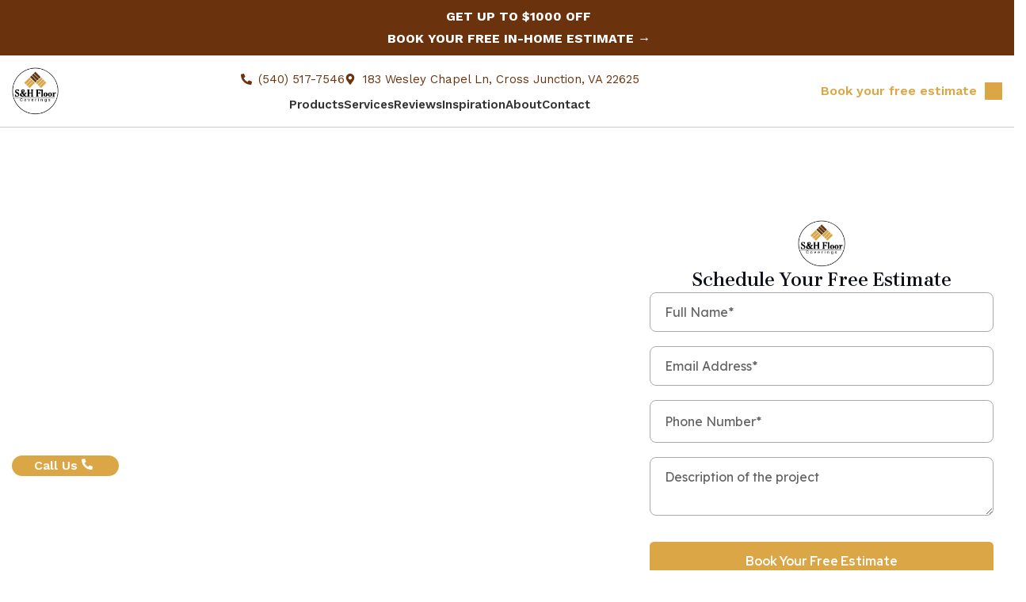

--- FILE ---
content_type: text/html; charset=UTF-8
request_url: https://sandhfloorcoverings.com/laminate-flooring/
body_size: 40172
content:
<!DOCTYPE html><html lang="en-US" prefix="og: https://ogp.me/ns#"><head><meta charset="UTF-8"><link rel="profile" href="https://gmpg.org/xfn/11"><link rel="pingback" href="https://sandhfloorcoverings.com/xmlrpc.php"><title>Trusted Laminate Flooring Company | S&amp;H Floor Coverings</title><meta name="description" content="Explore affordable, scratch-resistant laminate flooring from S&amp;H Floor Coverings. Realistic wood looks, easy maintenance. Get a free quote today."/><meta name="robots" content="follow, index, max-snippet:-1, max-video-preview:-1, max-image-preview:large"/><link rel="canonical" href="https://sandhfloorcoverings.com/laminate-flooring/" /><meta property="og:locale" content="en_US" /><meta property="og:type" content="article" /><meta property="og:title" content="Trusted Laminate Flooring Company | S&amp;H Floor Coverings" /><meta property="og:description" content="Explore affordable, scratch-resistant laminate flooring from S&amp;H Floor Coverings. Realistic wood looks, easy maintenance. Get a free quote today." /><meta property="og:url" content="https://sandhfloorcoverings.com/laminate-flooring/" /><meta property="og:site_name" content="S&amp;H Floor Coverings" /><meta property="og:updated_time" content="2025-04-25T10:06:03+00:00" /><meta property="article:published_time" content="2024-09-10T13:46:50+00:00" /><meta property="article:modified_time" content="2025-04-25T10:06:03+00:00" /><meta name="twitter:card" content="summary_large_image" /><meta name="twitter:title" content="Trusted Laminate Flooring Company | S&amp;H Floor Coverings" /><meta name="twitter:description" content="Explore affordable, scratch-resistant laminate flooring from S&amp;H Floor Coverings. Realistic wood looks, easy maintenance. Get a free quote today." /><meta name="twitter:label1" content="Time to read" /><meta name="twitter:data1" content="Less than a minute" /> <script type="application/ld+json" class="rank-math-schema">{"@context":"https://schema.org","@graph":[{"@type":"Place","@id":"https://sandhfloorcoverings.com/#place","geo":{"@type":"GeoCoordinates","latitude":"39.37797124847858","longitude":" -78.28835927518134"},"hasMap":"https://www.google.com/maps/search/?api=1&amp;query=39.37797124847858, -78.28835927518134","address":{"@type":"PostalAddress","streetAddress":"183 Wesley Chapel Lane","addressLocality":"Cross Junction","addressRegion":"VA","postalCode":"22625","addressCountry":"US"}},{"@type":"Organization","@id":"https://sandhfloorcoverings.com/#organization","name":"S&amp;H Floor Coverings","url":"https://shfloorcoverings.com","email":"hodgesfloorcovering@gmail.com","address":{"@type":"PostalAddress","streetAddress":"183 Wesley Chapel Lane","addressLocality":"Cross Junction","addressRegion":"VA","postalCode":"22625","addressCountry":"US"},"logo":{"@type":"ImageObject","@id":"https://sandhfloorcoverings.com/#logo","url":"https://sandhfloorcoverings2.floorlaunching.com/wp-content/uploads/sites/50/2025/04/S_H_Floor_Coverings_Logo-removebg-preview-298x300-1.png","contentUrl":"https://sandhfloorcoverings2.floorlaunching.com/wp-content/uploads/sites/50/2025/04/S_H_Floor_Coverings_Logo-removebg-preview-298x300-1.png","caption":"S&amp;H Floor Coverings","inLanguage":"en-US","width":"215","height":"217"},"contactPoint":[{"@type":"ContactPoint","telephone":"+1-833-938-3024","contactType":"customer support"}],"legalName":"S&amp;H Hodges Covering","location":{"@id":"https://sandhfloorcoverings.com/#place"}},{"@type":"WebSite","@id":"https://sandhfloorcoverings.com/#website","url":"https://sandhfloorcoverings.com","name":"S&amp;H Floor Coverings","publisher":{"@id":"https://sandhfloorcoverings.com/#organization"},"inLanguage":"en-US"},{"@type":"WebPage","@id":"https://sandhfloorcoverings.com/laminate-flooring/#webpage","url":"https://sandhfloorcoverings.com/laminate-flooring/","name":"Trusted Laminate Flooring Company | S&amp;H Floor Coverings","datePublished":"2024-09-10T13:46:50+00:00","dateModified":"2025-04-25T10:06:03+00:00","isPartOf":{"@id":"https://sandhfloorcoverings.com/#website"},"inLanguage":"en-US"},{"@type":"Person","@id":"https://sandhfloorcoverings.com/author/bram_aei9dh5d/","name":"admin","url":"https://sandhfloorcoverings.com/author/bram_aei9dh5d/","image":{"@type":"ImageObject","@id":"https://sandhfloorcoverings.com/wp-content/litespeed/avatar/50/a721b9aecbeff4ab2ba79fe7826069f5.jpg?ver=1767089393","url":"https://sandhfloorcoverings.com/wp-content/litespeed/avatar/50/a721b9aecbeff4ab2ba79fe7826069f5.jpg?ver=1767089393","caption":"admin","inLanguage":"en-US"},"sameAs":["https://floorlaunching.com"],"worksFor":{"@id":"https://sandhfloorcoverings.com/#organization"}},{"@type":"Article","headline":"Trusted Laminate Flooring Company | S&amp;H Floor Coverings","datePublished":"2024-09-10T13:46:50+00:00","dateModified":"2025-04-25T10:06:03+00:00","author":{"@id":"https://sandhfloorcoverings.com/author/bram_aei9dh5d/","name":"admin"},"publisher":{"@id":"https://sandhfloorcoverings.com/#organization"},"description":"Explore affordable, scratch-resistant laminate flooring from S&amp;H Floor Coverings. Realistic wood looks, easy maintenance. Get a free quote today.","name":"Trusted Laminate Flooring Company | S&amp;H Floor Coverings","@id":"https://sandhfloorcoverings.com/laminate-flooring/#richSnippet","isPartOf":{"@id":"https://sandhfloorcoverings.com/laminate-flooring/#webpage"},"inLanguage":"en-US","mainEntityOfPage":{"@id":"https://sandhfloorcoverings.com/laminate-flooring/#webpage"}}]}</script> <link rel='dns-prefetch' href='//www.googletagmanager.com' /><link rel='dns-prefetch' href='//fonts.googleapis.com' /><link rel="alternate" type="application/rss+xml" title="S&amp;H Floor Coverings &raquo; Feed" href="https://sandhfloorcoverings.com/feed/" /><link rel="alternate" type="application/rss+xml" title="S&amp;H Floor Coverings &raquo; Comments Feed" href="https://sandhfloorcoverings.com/comments/feed/" /><link rel="alternate" type="application/rss+xml" title="S&amp;H Floor Coverings &raquo; Laminate Flooring Comments Feed" href="https://sandhfloorcoverings.com/laminate-flooring/feed/" /><link rel="alternate" title="oEmbed (JSON)" type="application/json+oembed" href="https://sandhfloorcoverings.com/wp-json/oembed/1.0/embed?url=https%3A%2F%2Fsandhfloorcoverings.com%2Flaminate-flooring%2F" /><link rel="alternate" title="oEmbed (XML)" type="text/xml+oembed" href="https://sandhfloorcoverings.com/wp-json/oembed/1.0/embed?url=https%3A%2F%2Fsandhfloorcoverings.com%2Flaminate-flooring%2F&#038;format=xml" /><style id='wp-img-auto-sizes-contain-inline-css' type='text/css'>img:is([sizes=auto i],[sizes^="auto," i]){contain-intrinsic-size:3000px 1500px}
/*# sourceURL=wp-img-auto-sizes-contain-inline-css */</style><link data-optimized="2" rel="stylesheet" href="https://sandhfloorcoverings.com/wp-content/litespeed/css/50/a64a74d47e79ae7b48523a4406ec0e5f.css?ver=04ac8" /><link rel='stylesheet' id='wp-block-library-css' href='https://sandhfloorcoverings.com/wp-includes/css/dist/block-library/style.min.css' type='text/css' media='all' /><style id='classic-theme-styles-inline-css' type='text/css'>/*! This file is auto-generated */
.wp-block-button__link{color:#fff;background-color:#32373c;border-radius:9999px;box-shadow:none;text-decoration:none;padding:calc(.667em + 2px) calc(1.333em + 2px);font-size:1.125em}.wp-block-file__button{background:#32373c;color:#fff;text-decoration:none}
/*# sourceURL=/wp-includes/css/classic-themes.min.css */</style><style id='safe-svg-svg-icon-style-inline-css' type='text/css'>.safe-svg-cover{text-align:center}.safe-svg-cover .safe-svg-inside{display:inline-block;max-width:100%}.safe-svg-cover svg{height:100%;max-height:100%;max-width:100%;width:100%}

/*# sourceURL=https://sandhfloorcoverings.com/wp-content/plugins/safe-svg/dist/safe-svg-block-frontend.css */</style><style id='global-styles-inline-css' type='text/css'>:root{--wp--preset--aspect-ratio--square: 1;--wp--preset--aspect-ratio--4-3: 4/3;--wp--preset--aspect-ratio--3-4: 3/4;--wp--preset--aspect-ratio--3-2: 3/2;--wp--preset--aspect-ratio--2-3: 2/3;--wp--preset--aspect-ratio--16-9: 16/9;--wp--preset--aspect-ratio--9-16: 9/16;--wp--preset--color--black: #000000;--wp--preset--color--cyan-bluish-gray: #abb8c3;--wp--preset--color--white: #ffffff;--wp--preset--color--pale-pink: #f78da7;--wp--preset--color--vivid-red: #cf2e2e;--wp--preset--color--luminous-vivid-orange: #ff6900;--wp--preset--color--luminous-vivid-amber: #fcb900;--wp--preset--color--light-green-cyan: #7bdcb5;--wp--preset--color--vivid-green-cyan: #00d084;--wp--preset--color--pale-cyan-blue: #8ed1fc;--wp--preset--color--vivid-cyan-blue: #0693e3;--wp--preset--color--vivid-purple: #9b51e0;--wp--preset--gradient--vivid-cyan-blue-to-vivid-purple: linear-gradient(135deg,rgb(6,147,227) 0%,rgb(155,81,224) 100%);--wp--preset--gradient--light-green-cyan-to-vivid-green-cyan: linear-gradient(135deg,rgb(122,220,180) 0%,rgb(0,208,130) 100%);--wp--preset--gradient--luminous-vivid-amber-to-luminous-vivid-orange: linear-gradient(135deg,rgb(252,185,0) 0%,rgb(255,105,0) 100%);--wp--preset--gradient--luminous-vivid-orange-to-vivid-red: linear-gradient(135deg,rgb(255,105,0) 0%,rgb(207,46,46) 100%);--wp--preset--gradient--very-light-gray-to-cyan-bluish-gray: linear-gradient(135deg,rgb(238,238,238) 0%,rgb(169,184,195) 100%);--wp--preset--gradient--cool-to-warm-spectrum: linear-gradient(135deg,rgb(74,234,220) 0%,rgb(151,120,209) 20%,rgb(207,42,186) 40%,rgb(238,44,130) 60%,rgb(251,105,98) 80%,rgb(254,248,76) 100%);--wp--preset--gradient--blush-light-purple: linear-gradient(135deg,rgb(255,206,236) 0%,rgb(152,150,240) 100%);--wp--preset--gradient--blush-bordeaux: linear-gradient(135deg,rgb(254,205,165) 0%,rgb(254,45,45) 50%,rgb(107,0,62) 100%);--wp--preset--gradient--luminous-dusk: linear-gradient(135deg,rgb(255,203,112) 0%,rgb(199,81,192) 50%,rgb(65,88,208) 100%);--wp--preset--gradient--pale-ocean: linear-gradient(135deg,rgb(255,245,203) 0%,rgb(182,227,212) 50%,rgb(51,167,181) 100%);--wp--preset--gradient--electric-grass: linear-gradient(135deg,rgb(202,248,128) 0%,rgb(113,206,126) 100%);--wp--preset--gradient--midnight: linear-gradient(135deg,rgb(2,3,129) 0%,rgb(40,116,252) 100%);--wp--preset--font-size--small: 13px;--wp--preset--font-size--medium: 20px;--wp--preset--font-size--large: 36px;--wp--preset--font-size--x-large: 42px;--wp--preset--spacing--20: 0.44rem;--wp--preset--spacing--30: 0.67rem;--wp--preset--spacing--40: 1rem;--wp--preset--spacing--50: 1.5rem;--wp--preset--spacing--60: 2.25rem;--wp--preset--spacing--70: 3.38rem;--wp--preset--spacing--80: 5.06rem;--wp--preset--shadow--natural: 6px 6px 9px rgba(0, 0, 0, 0.2);--wp--preset--shadow--deep: 12px 12px 50px rgba(0, 0, 0, 0.4);--wp--preset--shadow--sharp: 6px 6px 0px rgba(0, 0, 0, 0.2);--wp--preset--shadow--outlined: 6px 6px 0px -3px rgb(255, 255, 255), 6px 6px rgb(0, 0, 0);--wp--preset--shadow--crisp: 6px 6px 0px rgb(0, 0, 0);}:where(.is-layout-flex){gap: 0.5em;}:where(.is-layout-grid){gap: 0.5em;}body .is-layout-flex{display: flex;}.is-layout-flex{flex-wrap: wrap;align-items: center;}.is-layout-flex > :is(*, div){margin: 0;}body .is-layout-grid{display: grid;}.is-layout-grid > :is(*, div){margin: 0;}:where(.wp-block-columns.is-layout-flex){gap: 2em;}:where(.wp-block-columns.is-layout-grid){gap: 2em;}:where(.wp-block-post-template.is-layout-flex){gap: 1.25em;}:where(.wp-block-post-template.is-layout-grid){gap: 1.25em;}.has-black-color{color: var(--wp--preset--color--black) !important;}.has-cyan-bluish-gray-color{color: var(--wp--preset--color--cyan-bluish-gray) !important;}.has-white-color{color: var(--wp--preset--color--white) !important;}.has-pale-pink-color{color: var(--wp--preset--color--pale-pink) !important;}.has-vivid-red-color{color: var(--wp--preset--color--vivid-red) !important;}.has-luminous-vivid-orange-color{color: var(--wp--preset--color--luminous-vivid-orange) !important;}.has-luminous-vivid-amber-color{color: var(--wp--preset--color--luminous-vivid-amber) !important;}.has-light-green-cyan-color{color: var(--wp--preset--color--light-green-cyan) !important;}.has-vivid-green-cyan-color{color: var(--wp--preset--color--vivid-green-cyan) !important;}.has-pale-cyan-blue-color{color: var(--wp--preset--color--pale-cyan-blue) !important;}.has-vivid-cyan-blue-color{color: var(--wp--preset--color--vivid-cyan-blue) !important;}.has-vivid-purple-color{color: var(--wp--preset--color--vivid-purple) !important;}.has-black-background-color{background-color: var(--wp--preset--color--black) !important;}.has-cyan-bluish-gray-background-color{background-color: var(--wp--preset--color--cyan-bluish-gray) !important;}.has-white-background-color{background-color: var(--wp--preset--color--white) !important;}.has-pale-pink-background-color{background-color: var(--wp--preset--color--pale-pink) !important;}.has-vivid-red-background-color{background-color: var(--wp--preset--color--vivid-red) !important;}.has-luminous-vivid-orange-background-color{background-color: var(--wp--preset--color--luminous-vivid-orange) !important;}.has-luminous-vivid-amber-background-color{background-color: var(--wp--preset--color--luminous-vivid-amber) !important;}.has-light-green-cyan-background-color{background-color: var(--wp--preset--color--light-green-cyan) !important;}.has-vivid-green-cyan-background-color{background-color: var(--wp--preset--color--vivid-green-cyan) !important;}.has-pale-cyan-blue-background-color{background-color: var(--wp--preset--color--pale-cyan-blue) !important;}.has-vivid-cyan-blue-background-color{background-color: var(--wp--preset--color--vivid-cyan-blue) !important;}.has-vivid-purple-background-color{background-color: var(--wp--preset--color--vivid-purple) !important;}.has-black-border-color{border-color: var(--wp--preset--color--black) !important;}.has-cyan-bluish-gray-border-color{border-color: var(--wp--preset--color--cyan-bluish-gray) !important;}.has-white-border-color{border-color: var(--wp--preset--color--white) !important;}.has-pale-pink-border-color{border-color: var(--wp--preset--color--pale-pink) !important;}.has-vivid-red-border-color{border-color: var(--wp--preset--color--vivid-red) !important;}.has-luminous-vivid-orange-border-color{border-color: var(--wp--preset--color--luminous-vivid-orange) !important;}.has-luminous-vivid-amber-border-color{border-color: var(--wp--preset--color--luminous-vivid-amber) !important;}.has-light-green-cyan-border-color{border-color: var(--wp--preset--color--light-green-cyan) !important;}.has-vivid-green-cyan-border-color{border-color: var(--wp--preset--color--vivid-green-cyan) !important;}.has-pale-cyan-blue-border-color{border-color: var(--wp--preset--color--pale-cyan-blue) !important;}.has-vivid-cyan-blue-border-color{border-color: var(--wp--preset--color--vivid-cyan-blue) !important;}.has-vivid-purple-border-color{border-color: var(--wp--preset--color--vivid-purple) !important;}.has-vivid-cyan-blue-to-vivid-purple-gradient-background{background: var(--wp--preset--gradient--vivid-cyan-blue-to-vivid-purple) !important;}.has-light-green-cyan-to-vivid-green-cyan-gradient-background{background: var(--wp--preset--gradient--light-green-cyan-to-vivid-green-cyan) !important;}.has-luminous-vivid-amber-to-luminous-vivid-orange-gradient-background{background: var(--wp--preset--gradient--luminous-vivid-amber-to-luminous-vivid-orange) !important;}.has-luminous-vivid-orange-to-vivid-red-gradient-background{background: var(--wp--preset--gradient--luminous-vivid-orange-to-vivid-red) !important;}.has-very-light-gray-to-cyan-bluish-gray-gradient-background{background: var(--wp--preset--gradient--very-light-gray-to-cyan-bluish-gray) !important;}.has-cool-to-warm-spectrum-gradient-background{background: var(--wp--preset--gradient--cool-to-warm-spectrum) !important;}.has-blush-light-purple-gradient-background{background: var(--wp--preset--gradient--blush-light-purple) !important;}.has-blush-bordeaux-gradient-background{background: var(--wp--preset--gradient--blush-bordeaux) !important;}.has-luminous-dusk-gradient-background{background: var(--wp--preset--gradient--luminous-dusk) !important;}.has-pale-ocean-gradient-background{background: var(--wp--preset--gradient--pale-ocean) !important;}.has-electric-grass-gradient-background{background: var(--wp--preset--gradient--electric-grass) !important;}.has-midnight-gradient-background{background: var(--wp--preset--gradient--midnight) !important;}.has-small-font-size{font-size: var(--wp--preset--font-size--small) !important;}.has-medium-font-size{font-size: var(--wp--preset--font-size--medium) !important;}.has-large-font-size{font-size: var(--wp--preset--font-size--large) !important;}.has-x-large-font-size{font-size: var(--wp--preset--font-size--x-large) !important;}
:where(.wp-block-post-template.is-layout-flex){gap: 1.25em;}:where(.wp-block-post-template.is-layout-grid){gap: 1.25em;}
:where(.wp-block-term-template.is-layout-flex){gap: 1.25em;}:where(.wp-block-term-template.is-layout-grid){gap: 1.25em;}
:where(.wp-block-columns.is-layout-flex){gap: 2em;}:where(.wp-block-columns.is-layout-grid){gap: 2em;}
:root :where(.wp-block-pullquote){font-size: 1.5em;line-height: 1.6;}
/*# sourceURL=global-styles-inline-css */</style><style id='elementor-frontend-inline-css' type='text/css'>.elementor-3921 .elementor-element.elementor-element-7f22618:not(.elementor-motion-effects-element-type-background), .elementor-3921 .elementor-element.elementor-element-7f22618 > .elementor-motion-effects-container > .elementor-motion-effects-layer{background-image:url("https://sandhfloorcoverings.com/wp-content/uploads/sites/50/2024/09/variety-of-flooring-samples-in-showroom.png");}.elementor-3921 .elementor-element.elementor-element-24cef25:not(.elementor-motion-effects-element-type-background), .elementor-3921 .elementor-element.elementor-element-24cef25 > .elementor-motion-effects-container > .elementor-motion-effects-layer{background-image:url("https://sandhfloorcoverings.com/wp-content/uploads/sites/50/2025/03/cozy-modern-living-room-with-rustic-wood-accents.jpg");}.elementor-3921 .elementor-element.elementor-element-e60bdaa:not(.elementor-motion-effects-element-type-background), .elementor-3921 .elementor-element.elementor-element-e60bdaa > .elementor-motion-effects-container > .elementor-motion-effects-layer{background-image:url("https://sandhfloorcoverings.com/wp-content/uploads/sites/50/2025/03/modern-living-room-with-natural-light.jpg");}
/*# sourceURL=elementor-frontend-inline-css */</style><link rel='stylesheet' id='child-style-css' href='https://sandhfloorcoverings.com/wp-content/themes/woodmart-child/style.css' type='text/css' media='all' /><link rel='stylesheet' id='customstyle-css' href='https://sandhfloorcoverings.com/wp-content/themes/woodmart-child/includes/css/customstyle.css' type='text/css' media='all' /><link rel='stylesheet' id='xts-google-fonts-css' href='https://fonts.googleapis.com/css?family=Work+Sans%3A400%2C600%2C700%7CBrygada+1918%3A400%2C600&#038;ver=7.6.0&#038;display=swap' type='text/css' media='all' /> <script type="text/javascript" src="https://sandhfloorcoverings.com/wp-includes/js/jquery/jquery.min.js" id="jquery-core-js"></script> 
 <script type="text/javascript" src="https://www.googletagmanager.com/gtag/js?id=GT-WR9QXFPR" id="google_gtagjs-js" defer data-deferred="1"></script> <script type="text/javascript" id="google_gtagjs-js-after" src="[data-uri]" defer></script> <link rel="https://api.w.org/" href="https://sandhfloorcoverings.com/wp-json/" /><link rel="alternate" title="JSON" type="application/json" href="https://sandhfloorcoverings.com/wp-json/wp/v2/pages/388" /><link rel="EditURI" type="application/rsd+xml" title="RSD" href="https://sandhfloorcoverings.com/xmlrpc.php?rsd" /><meta name="generator" content="WordPress 6.9" /><link rel='shortlink' href='https://sandhfloorcoverings.com/?p=388' /><meta name="generator" content="Site Kit by Google 1.168.0" /><meta name="generator" content="performance-lab 4.0.0; plugins: "><style>:root .elementor-kit-7 {
			--main-color:             #6a330e !important;
            --wd-primary-color:       #6a330e !important;
			--e-global-color-primary: #6a330e !important;
			
			--button-color:           #dba645 !important;
            --wd-alternative-color:   #dba645 !important;
			--e-global-color-accent:  #dba645 !important;
			
			--accent-color:           #000000 !important;
        }</style><style type="text/css">.carpet { display: none!important; }
 #carpet { display: none!important; }
.hardwood { display: none!important; }
 #hardwood { display: none!important; }
.hardwood-refinishing { display: none!important; }
 #hardwood-refinishing { display: none!important; }
.tile { display: none!important; }
 #tile { display: none!important; }
.financing { display: none!important; }
 #financing { display: none!important; }</style><meta name="viewport" content="width=device-width, initial-scale=1.0, maximum-scale=1.0, user-scalable=no"><meta name="generator" content="Elementor 3.34.0; features: e_font_icon_svg, additional_custom_breakpoints; settings: css_print_method-external, google_font-enabled, font_display-swap"> <script src="[data-uri]" defer></script> <style>.e-con.e-parent:nth-of-type(n+4):not(.e-lazyloaded):not(.e-no-lazyload),
				.e-con.e-parent:nth-of-type(n+4):not(.e-lazyloaded):not(.e-no-lazyload) * {
					background-image: none !important;
				}
				@media screen and (max-height: 1024px) {
					.e-con.e-parent:nth-of-type(n+3):not(.e-lazyloaded):not(.e-no-lazyload),
					.e-con.e-parent:nth-of-type(n+3):not(.e-lazyloaded):not(.e-no-lazyload) * {
						background-image: none !important;
					}
				}
				@media screen and (max-height: 640px) {
					.e-con.e-parent:nth-of-type(n+2):not(.e-lazyloaded):not(.e-no-lazyload),
					.e-con.e-parent:nth-of-type(n+2):not(.e-lazyloaded):not(.e-no-lazyload) * {
						background-image: none !important;
					}
				}</style><link rel="icon" href="https://sandhfloorcoverings.com/wp-content/uploads/sites/50/2025/04/S_H_Floor_Coverings_Logo-removebg-preview-298x300-1-e1746100137807-150x150.png" sizes="32x32" /><link rel="icon" href="https://sandhfloorcoverings.com/wp-content/uploads/sites/50/2025/04/S_H_Floor_Coverings_Logo-removebg-preview-298x300-1-e1746100137807.png" sizes="192x192" /><link rel="apple-touch-icon" href="https://sandhfloorcoverings.com/wp-content/uploads/sites/50/2025/04/S_H_Floor_Coverings_Logo-removebg-preview-298x300-1-e1746100137807.png" /><meta name="msapplication-TileImage" content="https://sandhfloorcoverings.com/wp-content/uploads/sites/50/2025/04/S_H_Floor_Coverings_Logo-removebg-preview-298x300-1-e1746100137807.png" /><style></style><style id="wd-style-header_149418-css" data-type="wd-style-header_149418">:root{
	--wd-top-bar-h: 70px;
	--wd-top-bar-sm-h: 70px;
	--wd-top-bar-sticky-h: .00001px;
	--wd-top-bar-brd-w: .00001px;

	--wd-header-general-h: 90px;
	--wd-header-general-sm-h: 80px;
	--wd-header-general-sticky-h: 90px;
	--wd-header-general-brd-w: 1px;

	--wd-header-bottom-h: .00001px;
	--wd-header-bottom-sm-h: .00001px;
	--wd-header-bottom-sticky-h: 40px;
	--wd-header-bottom-brd-w: .00001px;

	--wd-header-clone-h: .00001px;

	--wd-header-brd-w: calc(var(--wd-top-bar-brd-w) + var(--wd-header-general-brd-w) + var(--wd-header-bottom-brd-w));
	--wd-header-h: calc(var(--wd-top-bar-h) + var(--wd-header-general-h) + var(--wd-header-bottom-h) + var(--wd-header-brd-w));
	--wd-header-sticky-h: calc(var(--wd-top-bar-sticky-h) + var(--wd-header-general-sticky-h) + var(--wd-header-bottom-sticky-h) + var(--wd-header-clone-h) + var(--wd-header-brd-w));
	--wd-header-sm-h: calc(var(--wd-top-bar-sm-h) + var(--wd-header-general-sm-h) + var(--wd-header-bottom-sm-h) + var(--wd-header-brd-w));
}

.whb-top-bar .wd-dropdown {
	margin-top: 15px;
}

.whb-top-bar .wd-dropdown:after {
	height: 25px;
}


.whb-sticked .whb-general-header .wd-dropdown:not(.sub-sub-menu) {
	margin-top: 25px;
}

.whb-sticked .whb-general-header .wd-dropdown:not(.sub-sub-menu):after {
	height: 35px;
}


:root:has(.whb-general-header.whb-border-boxed) {
	--wd-header-general-brd-w: .00001px;
}

@media (max-width: 1024px) {
:root:has(.whb-general-header.whb-hidden-mobile) {
	--wd-header-general-brd-w: .00001px;
}
}




		
.whb-top-bar {
	background-color: rgba(1, 0, 116, 1);
}

.whb-general-header {
	border-color: rgba(204, 204, 204, 1);border-bottom-width: 1px;border-bottom-style: solid;
}
.whb-header-bottom-inner {  }
.whb-header-bottom {
	background-color: rgba(206, 33, 40, 1);
}</style><style id="wd-style-theme_settings_default-css" data-type="wd-style-theme_settings_default">@font-face {
	font-weight: normal;
	font-style: normal;
	font-family: "woodmart-font";
	src: url("//sandhfloorcoverings.com/wp-content/themes/woodmart/fonts/woodmart-font-1-400.woff2?v=7.6.0") format("woff2");
}

:root {
	--wd-text-font: "Work Sans", Arial, Helvetica, sans-serif;
	--wd-text-font-weight: 400;
	--wd-text-color: rgb(12,14,23);
	--wd-text-font-size: 16px;
	--wd-title-font: "Brygada 1918", Arial, Helvetica, sans-serif;
	--wd-title-font-weight: 600;
	--wd-title-color: rgb(12,14,23);
	--wd-entities-title-font: "Work Sans", Arial, Helvetica, sans-serif;
	--wd-entities-title-font-weight: 600;
	--wd-entities-title-color: rgb(12,14,23);
	--wd-entities-title-color-hover: rgb(12, 14, 23);
	--wd-alternative-font: "Work Sans", Arial, Helvetica, sans-serif;
	--wd-widget-title-font: "Work Sans", Arial, Helvetica, sans-serif;
	--wd-widget-title-font-weight: 600;
	--wd-widget-title-transform: uppercase;
	--wd-widget-title-color: rgb(12,14,23);
	--wd-widget-title-font-size: 16px;
	--wd-header-el-font: "Work Sans", Arial, Helvetica, sans-serif;
	--wd-header-el-font-weight: 700;
	--wd-header-el-transform: uppercase;
	--wd-header-el-font-size: 16px;
	--wd-primary-color: rgb(3,78,162);
	--wd-alternative-color: rgb(206,33,40);
	--wd-link-color: rgb(3,78,162);
	--wd-link-color-hover: #242424;
	--btn-default-font-weight: 600;
	--btn-default-transform: none;
	--btn-default-bgcolor: rgb(3,78,162);
	--btn-default-bgcolor-hover: rgb(3,78,162);
	--btn-accented-transform: none;
	--btn-accented-bgcolor: rgb(247,247,247);
	--btn-accented-bgcolor-hover: rgb(247,247,247);
	--btn-font-weight: 500;
	--btn-transform: none;
	--wd-form-brd-width: 2px;
	--notices-success-bg: #459647;
	--notices-success-color: #fff;
	--notices-warning-bg: #E0B252;
	--notices-warning-color: #fff;
}
.woodmart-woocommerce-layered-nav .wd-scroll-content {
	max-height: 223px;
}
.wd-popup.wd-age-verify {
	--wd-popup-width: 500px;
}
.wd-popup.wd-promo-popup {
	background-color: #111111;
	background-image: none;
	background-repeat: no-repeat;
	background-size: contain;
	background-position: left center;
	--wd-popup-width: 800px;
}
.page-title-default {
	background-color: #0a0a0a;
	background-image: none;
	background-size: cover;
	background-position: center center;
}
.footer-container {
	background-color: #ffffff;
	background-image: none;
}
html .wd-nav.wd-nav-secondary > li > a {
	font-weight: 400;
	font-size: 14px;
	text-transform: none;
}
html .wd-nav.wd-nav-main > li > a, html .wd-dropdown-menu.wd-design-sized .wd-sub-menu > li > a, body .wd-dropdown-menu.wd-design-full-width .wd-sub-menu > li > a, body .wd-dropdown-menu.wd-design-aside .wd-wp-menu > .sub-sub-menu > li > a, body .wd-dropdown-menu.wd-design-aside .wd-sub-menu .wd-sub-menu > li > a, html .wd-dropdown-menu.wd-design-sized .sub-sub-menu li a, html .wd-dropdown-menu.wd-design-full-width .sub-sub-menu li a, body .wd-dropdown-menu.wd-design-aside .wd-wp-menu > .sub-sub-menu .sub-sub-menu li a, body .wd-dropdown-menu.wd-design-aside .wd-sub-menu .wd-sub-menu .sub-sub-menu li a {
	font-weight: 400;
	font-size: 16px;
	text-transform: capitalize;
	color: rgb(12,14,23);
}
html .wd-nav.wd-nav-main > li:hover > a, html .wd-nav.wd-nav-main > li.current-menu-item > a, html .wd-dropdown-menu.wd-design-sized .wd-sub-menu > li > a:hover, body .wd-dropdown-menu.wd-design-full-width .wd-sub-menu > li > a:hover, body .wd-dropdown-menu.wd-design-aside .wd-wp-menu > .sub-sub-menu  > li > a:hover, body .wd-dropdown-menu.wd-design-aside .wd-sub-menu .wd-sub-menu > li > a:hover, html .wd-dropdown-menu.wd-design-sized .sub-sub-menu li a:hover, html .wd-dropdown-menu.wd-design-full-width .sub-sub-menu li a:hover, body .wd-dropdown-menu.wd-design-aside .wd-wp-menu > .sub-sub-menu .sub-sub-menu  li a:hover, body .wd-dropdown-menu.wd-design-aside .wd-sub-menu .wd-sub-menu .sub-sub-menu li a:hover {
	color: rgb(12,14,23);
}
html .wd-dropdown-menu.wd-design-sized .wd-sub-menu > li > a, body .wd-dropdown-menu.wd-design-full-width .wd-sub-menu > li > a, body .wd-dropdown-menu.wd-design-aside .wd-wp-menu > .sub-sub-menu > li > a, body .wd-dropdown-menu.wd-design-aside .wd-sub-menu .wd-sub-menu > li > a, html .wd-dropdown-menu.wd-design-sized .sub-sub-menu li a, html .wd-dropdown-menu.wd-design-full-width .sub-sub-menu li a, body .wd-dropdown-menu.wd-design-aside .wd-wp-menu > .sub-sub-menu .sub-sub-menu li a, body .wd-dropdown-menu.wd-design-aside .wd-sub-menu .wd-sub-menu .sub-sub-menu li a, html .wd-dropdown-menu.wd-design-default .wd-sub-menu li a, html .wd-nav-mobile .wd-sub-menu li a, html .wd-nav.wd-layout-drilldown > li > a, html .wd-nav.wd-layout-drilldown > li [class*="sub-menu"] > :is(.menu-item,.wd-drilldown-back) > a, html .wd-nav.wd-layout-drilldown .woocommerce-MyAccount-navigation-link > a {
	font-weight: 400;
	font-size: 14px;
	text-transform: capitalize;
	color: rgb(12,14,23);
}
html .wd-dropdown-menu.wd-design-sized .wd-sub-menu > li > a:hover, body .wd-dropdown-menu.wd-design-full-width .wd-sub-menu > li > a:hover, body .wd-dropdown-menu.wd-design-aside .wd-wp-menu > .sub-sub-menu  > li > a:hover, body .wd-dropdown-menu.wd-design-aside .wd-sub-menu .wd-sub-menu > li > a:hover, html .wd-dropdown-menu.wd-design-sized .sub-sub-menu li a:hover, html .wd-dropdown-menu.wd-design-full-width .sub-sub-menu li a:hover, body .wd-dropdown-menu.wd-design-aside .wd-wp-menu > .sub-sub-menu .sub-sub-menu  li a:hover, body .wd-dropdown-menu.wd-design-aside .wd-sub-menu .wd-sub-menu .sub-sub-menu li a:hover, html .wd-dropdown-menu.wd-design-default .wd-sub-menu li a:hover, html .wd-nav-mobile .wd-sub-menu li a:hover, html .wd-nav-mobile .wd-sub-menu li.current-menu-item > a, html .wd-nav.wd-layout-drilldown > li > a:hover, html .wd-nav.wd-layout-drilldown > li [class*="sub-menu"] > :is(.menu-item,.wd-drilldown-back) > a:hover, html .wd-nav.wd-layout-drilldown >li [class*="sub-menu"] > .woocommerce-MyAccount-navigation-link > a:hover, html .wd-nav.wd-layout-drilldown li.current-menu-item > a {
	color: rgb(12,14,23);
}
.wd-popup.popup-quick-view {
	--wd-popup-width: 920px;
}
:root{
--wd-container-w: 1300px;
--wd-form-brd-radius: 5px;
--btn-default-color: #fff;
--btn-default-color-hover: #fff;
--btn-accented-color: #333;
--btn-accented-color-hover: #333;
--btn-default-brd-radius: 35px;
--btn-default-box-shadow: none;
--btn-default-box-shadow-hover: none;
--btn-accented-brd-radius: 5px;
--btn-accented-box-shadow: none;
--btn-accented-box-shadow-hover: none;
--wd-brd-radius: 0px;
}

@media (min-width: 1317px) {
.platform-Windows .wd-section-stretch > .elementor-container {
margin-left: auto;
margin-right: auto;
}
}

@media (min-width: 1300px) {
html:not(.platform-Windows) .wd-section-stretch > .elementor-container {
margin-left: auto;
margin-right: auto;
}
}


/* Header settings */
.dropdown-menu {
	margin-bottom: 40px;
}

.header-address {
	font-size: 14px!important;
	font-weight: 400;
	display: inline-flex;
  align-items: center;
}

.header-address::before {
  content: '';
  display: inline-block;
  width: 18px; /* Matches the SVG's width */
  height: 18px; /* Matches the SVG's height */
  background-image: url('data:image/svg+xml;utf8,<svg xmlns="http://www.w3.org/2000/svg" width="18" height="18" viewBox="0 0 24 24" fill="none" stroke="currentColor" stroke-width="2" stroke-linecap="round" stroke-linejoin="round" class="lucide lucide-map-pin"><path d="M20 10c0 4.993-5.539 10.193-7.399 11.799a1 1 0 0 1-1.202 0C9.539 20.193 4 14.993 4 10a8 8 0 0 1 16 0"/><circle cx="12" cy="10" r="3"/></svg>');
  background-size: contain;
  background-repeat: no-repeat;
  background-position: center;
  margin-right: 8px; /* Space between the icon and text */
}

.whb-header-bottom {
	background-color: var(--main-color);
}

.wd-header-secondary-nav {
	color: #000!important;
	
}


.phone-link {
  display: inline-flex;
  align-items: center;
  color: #000000;
  text-decoration: none;
	font-weight: bold;
	vertical-align: middle;
}

.phone-link:hover {
	text-decoration: underline;
  color: #000000;
}

.phone-link::before {
  content: '';
  display: inline-block;
  width: 24px; /* Matches the SVG's width */
  height: 24px; /* Matches the SVG's height */
  background-image: url('data:image/svg+xml;utf8,<svg xmlns="http://www.w3.org/2000/svg" width="24" height="24" viewBox="0 0 24 24" fill="none" stroke="%23000000" stroke-width="2" stroke-linecap="round" stroke-linejoin="round" class="lucide lucide-phone"><path d="M22 16.92v3a2 2 0 0 1-2.18 2 19.79 19.79 0 0 1-8.63-3.07 19.5 19.5 0 0 1-6-6 19.79 19.79 0 0 1-3.07-8.67A2 2 0 0 1 4.11 2h3a2 2 0 0 1 2 1.72 12.84 12.84 0 0 0 .7 2.81 2 2 0 0 1-.45 2.11L8.09 9.91a16 16 0 0 0 6 6l1.27-1.27a2 2 0 0 1 2.11-.45 12.84 12.84 0 0 0 2.81.7A2 2 0 0 1 22 16.92z"/></svg>');
  background-size: contain;
  background-repeat: no-repeat;
  background-position: center;
  margin-right: 8px; /* Space between the icon and text */
}



.wd-nav-img, .mega-menu-list img {
	order: 3;
	margin-right: 0;
	margin-left: 5px;
}

.wd-nav>li:is(.wd-has-children,.menu-item-has-children)>a:after {
	content: none;
}


/* Blurbs */
.blurb-text div {
	background-color: color-mix(in srgb, var(--main-color) 10%, transparent)!important;
	color: var(--main-color)!important;
	border-radius: 100px!important;
}


/* Hero Section */
.hero-section {
    background-position: bottom center; /* Aligns the image to the bottom */
}

/* Link styles */
p a {
	font-weight: 600;
	text-decoration: underline;
}

p a:hover {
	text-decoration: underline;
}

.link-with-icon a {
    display: inline-flex;
    align-items: center;
    text-decoration: none;
    font-weight: 600;
    transition: color 0.3s;
    position: relative;
}

.link-with-icon a::after {
    content: "";
    display: inline-block;
    mask-image: url('https://sandhfloorcoverings.com/wp-content/uploads/sites/50/2025/04/arrow-right.svg');
    mask-repeat: no-repeat;
    mask-size: contain;
    background-color: currentColor; /* Inherit color from parent */
    width: 22px;
    height: 22px;
    margin-left: 0.6rem;
    transition: transform 0.3s;
}

.link-with-icon a:hover::after {
    transform: translateX(6px); /* Moves more to the right */
}


a {
    color: inherit;
}

a:hover {
    color: inherit;
}


.whb-top-bar {
	background-color: var(--main-color);
	position: relative;
	cursor: pointer;
}

.whb-top-bar::before {
  content: "";
  position: absolute;
  inset: 0;                             /* top/right/bottom/left = 0 */
  background: url('https://sandhfloorcoverings2.floorlaunching.com/wp-content/uploads/sites/50/2025/04/starry-background-1.gif');
  opacity: 1;                           /* explicitly full opacity */
  pointer-events: none;                 /* clicks pass through */
  z-index: 1;                           /* sit above the bg but below content */
}

.mobile-header-logo img {
	max-width: 180px!important;
}


/* Style the FAQ section */
.e-n-accordion-item-title span div {
	font-size: 18px;
	font-weight: 600!important;
	font-family: 'Brygada 1918';
}</style></head><body class="wp-singular page-template-default page page-id-388 wp-custom-logo wp-theme-woodmart wp-child-theme-woodmart-child wrapper-custom  categories-accordion-on woodmart-ajax-shop-on offcanvas-sidebar-mobile offcanvas-sidebar-tablet elementor-default elementor-template-full-width elementor-kit-7 elementor-page-3921"> <script type="text/javascript" id="wd-flicker-fix">// Flicker fix.</script> <div class="website-wrapper"><header class="whb-header whb-header_149418 whb-scroll-stick whb-sticky-real"><div class="whb-main-header"><div class="whb-row whb-top-bar whb-not-sticky-row whb-with-bg whb-without-border whb-color-light whb-col-1"><div class="container"><div class="whb-flex-row whb-top-bar-inner"><div class="whb-column whb-col-left whb-visible-lg"><div class="wd-header-html"><div data-elementor-type="wp-post" data-elementor-id="4180" class="elementor elementor-4180" data-elementor-post-type="cms_block">
<a class="wd-negative-gap elementor-element elementor-element-cccfe71 wd-section-stretch-content e-flex e-con-boxed e-con e-parent" data-id="cccfe71" data-element_type="container" href="/free-estimate/"><div class="e-con-inner"><div class="elementor-element elementor-element-764d835 color-scheme-inherit text-left elementor-widget elementor-widget-text-editor" data-id="764d835" data-element_type="widget" data-widget_type="text-editor.default"><div class="elementor-widget-container"><p>GET UP TO $1000 OFF<br />BOOK YOUR FREE IN-HOME ESTIMATE →</p></div></div></div>
</a></div></div></div><div class="whb-column whb-col-mobile whb-hidden-lg"><div class="wd-header-html"><div data-elementor-type="wp-post" data-elementor-id="4180" class="elementor elementor-4180" data-elementor-post-type="cms_block">
<a class="wd-negative-gap elementor-element elementor-element-cccfe71 wd-section-stretch-content e-flex e-con-boxed e-con e-parent" data-id="cccfe71" data-element_type="container" href="/free-estimate/"><div class="e-con-inner"><div class="elementor-element elementor-element-764d835 color-scheme-inherit text-left elementor-widget elementor-widget-text-editor" data-id="764d835" data-element_type="widget" data-widget_type="text-editor.default"><div class="elementor-widget-container"><p>GET UP TO $1000 OFF<br />BOOK YOUR FREE IN-HOME ESTIMATE →</p></div></div></div>
</a></div></div></div></div></div></div><div class="whb-row whb-general-header whb-sticky-row whb-without-bg whb-border-fullwidth whb-color-dark whb-flex-equal-sides"><div class="container"><div class="whb-flex-row whb-general-header-inner"><div class="whb-column whb-col-left whb-visible-lg"><div class="wd-header-text set-cont-mb-s reset-last-child "><a href="/"><img src="https://sandhfloorcoverings.com/wp-content/uploads/sites/50/2025/04/S_H_Floor_Coverings_Logo-removebg-preview-298x300-1-e1746100137807.png" alt="Site Logo" style="max-width: 220px; max-height: 60px; object-fit: contain;"></a></div></div><div class="whb-column whb-col-center whb-visible-lg"><div class="wd-header-html"><div data-elementor-type="wp-post" data-elementor-id="4171" class="elementor elementor-4171" data-elementor-post-type="cms_block"><div class="elementor-element elementor-element-ddbb82c e-con-full e-flex e-con e-child" data-id="ddbb82c" data-element_type="container"><div class="elementor-element elementor-element-2443e68 elementor-icon-list--layout-inline elementor-align-center elementor-list-item-link-full_width elementor-widget elementor-widget-icon-list" data-id="2443e68" data-element_type="widget" data-widget_type="icon-list.default"><div class="elementor-widget-container"><ul class="elementor-icon-list-items elementor-inline-items"><li class="elementor-icon-list-item elementor-inline-item">
<a href="tel:(540)%20517-7546"><span class="elementor-icon-list-icon">
<svg aria-hidden="true" class="e-font-icon-svg e-fas-phone-alt" viewBox="0 0 512 512" xmlns="http://www.w3.org/2000/svg"><path d="M497.39 361.8l-112-48a24 24 0 0 0-28 6.9l-49.6 60.6A370.66 370.66 0 0 1 130.6 204.11l60.6-49.6a23.94 23.94 0 0 0 6.9-28l-48-112A24.16 24.16 0 0 0 122.6.61l-104 24A24 24 0 0 0 0 48c0 256.5 207.9 464 464 464a24 24 0 0 0 23.4-18.6l24-104a24.29 24.29 0 0 0-14.01-27.6z"></path></svg>						</span>
<span class="elementor-icon-list-text">(540) 517-7546</span>
</a></li><li class="elementor-icon-list-item elementor-inline-item">
<a href="/location/"><span class="elementor-icon-list-icon">
<svg aria-hidden="true" class="e-font-icon-svg e-fas-map-marker-alt" viewBox="0 0 384 512" xmlns="http://www.w3.org/2000/svg"><path d="M172.268 501.67C26.97 291.031 0 269.413 0 192 0 85.961 85.961 0 192 0s192 85.961 192 192c0 77.413-26.97 99.031-172.268 309.67-9.535 13.774-29.93 13.773-39.464 0zM192 272c44.183 0 80-35.817 80-80s-35.817-80-80-80-80 35.817-80 80 35.817 80 80 80z"></path></svg>						</span>
<span class="elementor-icon-list-text">183 Wesley Chapel Ln, Cross Junction, VA 22625</span>
</a></li></ul></div></div><div class="elementor-element elementor-element-bf26ec8 elementor-widget elementor-widget-wd_mega_menu" data-id="bf26ec8" data-element_type="widget" data-widget_type="wd_mega_menu.default"><div class="elementor-widget-container"><div class="widget_nav_mega_menu text-center"><ul id="menu-main-menu-v2" class="menu wd-nav wd-nav-horizontal wd-style-default wd-gap-s"><li id="menu-item-4700" class="menu-item menu-item-type-post_type menu-item-object-page current-menu-ancestor current-menu-parent current_page_parent current_page_ancestor menu-item-has-children menu-item-4700 item-level-0 menu-simple-dropdown wd-event-hover" ><a href="https://sandhfloorcoverings.com/products/" class="woodmart-nav-link"><span class="nav-link-text">Products</span></a><div class="color-scheme-dark wd-design-default wd-dropdown-menu wd-dropdown"><div class="container"><ul class="wd-sub-menu color-scheme-dark"><li id="menu-item-4412" class="carpet menu-item menu-item-type-post_type menu-item-object-page menu-item-has-children menu-item-4412 item-level-1 wd-event-hover" ><a href="https://sandhfloorcoverings.com/carpet-flooring/" class="woodmart-nav-link">Carpet</a><ul class="sub-sub-menu wd-dropdown"><li id="menu-item-4449" class="menu-item menu-item-type-post_type menu-item-object-page menu-item-4449 item-level-2 wd-event-hover" ><a href="https://sandhfloorcoverings.com/carpet-tiles/" class="woodmart-nav-link">Carpet Tiles</a></li><li id="menu-item-4450" class="menu-item menu-item-type-post_type menu-item-object-page menu-item-4450 item-level-2 wd-event-hover" ><a href="https://sandhfloorcoverings.com/carpet-stairs/" class="woodmart-nav-link">Carpet Stairs</a></li><li id="menu-item-4452" class="menu-item menu-item-type-post_type menu-item-object-page menu-item-4452 item-level-2 wd-event-hover" ><a href="https://sandhfloorcoverings.com/carpet-flooring/" class="woodmart-nav-link">Carpet Flooring</a></li></ul></li><li id="menu-item-4413" class="hardwood menu-item menu-item-type-post_type menu-item-object-page menu-item-has-children menu-item-4413 item-level-1 wd-event-hover" ><a href="https://sandhfloorcoverings.com/hardwood-flooring/" class="woodmart-nav-link">Hardwood</a><ul class="sub-sub-menu wd-dropdown"><li id="menu-item-4430" class="menu-item menu-item-type-post_type menu-item-object-page menu-item-4430 item-level-2 wd-event-hover" ><a href="https://sandhfloorcoverings.com/real-solid-hardwood-flooring/" class="woodmart-nav-link">Real &#038; Solid Hardwood Flooring</a></li><li id="menu-item-4434" class="menu-item menu-item-type-post_type menu-item-object-page menu-item-4434 item-level-2 wd-event-hover" ><a href="https://sandhfloorcoverings.com/engineered-hardwood/" class="woodmart-nav-link">Engineered Hardwood</a></li><li id="menu-item-4431" class="menu-item menu-item-type-post_type menu-item-object-page menu-item-4431 item-level-2 wd-event-hover" ><a href="https://sandhfloorcoverings.com/hardwood-stairs/" class="woodmart-nav-link">Hardwood Stairs</a></li><li id="menu-item-4432" class="hardwood-refinishing menu-item menu-item-type-post_type menu-item-object-page menu-item-4432 item-level-2 wd-event-hover" ><a href="https://sandhfloorcoverings.com/hardwood-refinishing/" class="woodmart-nav-link">Hardwood Refinishing</a></li><li id="menu-item-4444" class="menu-item menu-item-type-post_type menu-item-object-page menu-item-4444 item-level-2 wd-event-hover" ><a href="https://sandhfloorcoverings.com/hardwood-flooring/" class="woodmart-nav-link">Hardwood Flooring</a></li></ul></li><li id="menu-item-4414" class="luxury-vinyl menu-item menu-item-type-post_type menu-item-object-page menu-item-has-children menu-item-4414 item-level-1 wd-event-hover" ><a href="https://sandhfloorcoverings.com/vinyl-flooring/" class="woodmart-nav-link">Vinyl</a><ul class="sub-sub-menu wd-dropdown"><li id="menu-item-4420" class="menu-item menu-item-type-post_type menu-item-object-page menu-item-4420 item-level-2 wd-event-hover" ><a href="https://sandhfloorcoverings.com/vinyl-floor-tiles/" class="woodmart-nav-link">Vinyl Floor Tiles</a></li><li id="menu-item-4438" class="menu-item menu-item-type-post_type menu-item-object-page menu-item-4438 item-level-2 wd-event-hover" ><a href="https://sandhfloorcoverings.com/vinyl-flooring-stairs/" class="woodmart-nav-link">Vinyl Flooring Stairs</a></li><li id="menu-item-4443" class="menu-item menu-item-type-post_type menu-item-object-page menu-item-4443 item-level-2 wd-event-hover" ><a href="https://sandhfloorcoverings.com/luxury-vinyl-plank/" class="woodmart-nav-link">Luxury Vinyl Plank</a></li><li id="menu-item-4442" class="menu-item menu-item-type-post_type menu-item-object-page menu-item-4442 item-level-2 wd-event-hover" ><a href="https://sandhfloorcoverings.com/sheet-vinyl-flooring/" class="woodmart-nav-link">Sheet Vinyl Flooring</a></li><li id="menu-item-4440" class="menu-item menu-item-type-post_type menu-item-object-page menu-item-4440 item-level-2 wd-event-hover" ><a href="https://sandhfloorcoverings.com/vinyl-flooring/" class="woodmart-nav-link">Vinyl Flooring</a></li></ul></li><li id="menu-item-4415" class="tile menu-item menu-item-type-post_type menu-item-object-page menu-item-has-children menu-item-4415 item-level-1 wd-event-hover" ><a href="https://sandhfloorcoverings.com/tile-flooring/" class="woodmart-nav-link">Tile</a><ul class="sub-sub-menu wd-dropdown"><li id="menu-item-4419" class="menu-item menu-item-type-post_type menu-item-object-page menu-item-4419 item-level-2 wd-event-hover" ><a href="https://sandhfloorcoverings.com/wall-tiles/" class="woodmart-nav-link">Wall Tiles</a></li><li id="menu-item-4422" class="menu-item menu-item-type-post_type menu-item-object-page menu-item-4422 item-level-2 wd-event-hover" ><a href="https://sandhfloorcoverings.com/porcelain-tile/" class="woodmart-nav-link">Porcelain Tile</a></li><li id="menu-item-4423" class="menu-item menu-item-type-post_type menu-item-object-page menu-item-4423 item-level-2 wd-event-hover" ><a href="https://sandhfloorcoverings.com/natural-stone-tile/" class="woodmart-nav-link">Natural Stone Tile</a></li><li id="menu-item-4424" class="menu-item menu-item-type-post_type menu-item-object-page menu-item-4424 item-level-2 wd-event-hover" ><a href="https://sandhfloorcoverings.com/mosaic-tile/" class="woodmart-nav-link">Mosaic Tile</a></li><li id="menu-item-4421" class="menu-item menu-item-type-post_type menu-item-object-page menu-item-4421 item-level-2 wd-event-hover" ><a href="https://sandhfloorcoverings.com/tile-flooring/" class="woodmart-nav-link">Tile Flooring</a></li></ul></li><li id="menu-item-4418" class="laminate menu-item menu-item-type-post_type menu-item-object-page current-menu-item page_item page-item-388 current_page_item current-menu-ancestor current-menu-parent current_page_parent current_page_ancestor menu-item-has-children menu-item-4418 item-level-1 wd-event-hover" ><a href="https://sandhfloorcoverings.com/laminate-flooring/" class="woodmart-nav-link">Laminate</a><ul class="sub-sub-menu wd-dropdown"><li id="menu-item-4416" class="menu-item menu-item-type-post_type menu-item-object-page menu-item-4416 item-level-2 wd-event-hover" ><a href="https://sandhfloorcoverings.com/laminate-stairs/" class="woodmart-nav-link">Laminate Stairs</a></li><li id="menu-item-4448" class="menu-item menu-item-type-post_type menu-item-object-page current-menu-item page_item page-item-388 current_page_item menu-item-4448 item-level-2 wd-event-hover" ><a href="https://sandhfloorcoverings.com/laminate-flooring/" class="woodmart-nav-link">Laminate Flooring</a></li></ul></li><li id="menu-item-4699" class="menu-item menu-item-type-post_type menu-item-object-page menu-item-4699 item-level-1 wd-event-hover" ><a href="https://sandhfloorcoverings.com/products/" class="woodmart-nav-link">View all products</a></li></ul></div></div></li><li id="menu-item-4462" class="menu-item menu-item-type-post_type menu-item-object-page menu-item-has-children menu-item-4462 item-level-0 menu-simple-dropdown wd-event-hover" ><a href="https://sandhfloorcoverings.com/services/" class="woodmart-nav-link"><span class="nav-link-text">Services</span></a><div class="color-scheme-dark wd-design-default wd-dropdown-menu wd-dropdown"><div class="container"><ul class="wd-sub-menu color-scheme-dark"><li id="menu-item-4427" class="menu-item menu-item-type-post_type menu-item-object-page menu-item-4427 item-level-1 wd-event-hover" ><a href="https://sandhfloorcoverings.com/flooring-installation/" class="woodmart-nav-link">Flooring Installation</a></li><li id="menu-item-4487" class="hardwood-refinishing menu-item menu-item-type-post_type menu-item-object-page menu-item-4487 item-level-1 wd-event-hover" ><a href="https://sandhfloorcoverings.com/flooring-refinishing/" class="woodmart-nav-link">Flooring Refinishing</a></li><li id="menu-item-4486" class="menu-item menu-item-type-post_type menu-item-object-page menu-item-4486 item-level-1 wd-event-hover" ><a href="https://sandhfloorcoverings.com/floor-repair/" class="woodmart-nav-link">Floor Repair</a></li><li id="menu-item-4485" class="menu-item menu-item-type-post_type menu-item-object-page menu-item-4485 item-level-1 wd-event-hover" ><a href="https://sandhfloorcoverings.com/floor-demolition-prep/" class="woodmart-nav-link">Floor Demolition &#038; Prep</a></li><li id="menu-item-4484" class="menu-item menu-item-type-post_type menu-item-object-page menu-item-4484 item-level-1 wd-event-hover" ><a href="https://sandhfloorcoverings.com/commercial-flooring/" class="woodmart-nav-link">Commercial Flooring</a></li></ul></div></div></li><li id="menu-item-4425" class="menu-item menu-item-type-post_type menu-item-object-page menu-item-4425 item-level-0 menu-simple-dropdown wd-event-hover" ><a href="https://sandhfloorcoverings.com/reviews/" class="woodmart-nav-link"><span class="nav-link-text">Reviews</span></a></li><li id="menu-item-4428" class="financing menu-item menu-item-type-post_type menu-item-object-page menu-item-4428 item-level-0 menu-simple-dropdown wd-event-hover" ><a href="https://sandhfloorcoverings.com/financing/" class="woodmart-nav-link"><span class="nav-link-text">Financing</span></a></li><li id="menu-item-4426" class="menu-item menu-item-type-post_type menu-item-object-page menu-item-4426 item-level-0 menu-simple-dropdown wd-event-hover" ><a href="https://sandhfloorcoverings.com/flooring-inspiration-gallery/" class="woodmart-nav-link"><span class="nav-link-text">Inspiration</span></a></li><li id="menu-item-4457" class="menu-item menu-item-type-post_type menu-item-object-page menu-item-has-children menu-item-4457 item-level-0 menu-simple-dropdown wd-event-hover" ><a href="https://sandhfloorcoverings.com/about-us/" class="woodmart-nav-link"><span class="nav-link-text">About</span></a><div class="color-scheme-dark wd-design-default wd-dropdown-menu wd-dropdown"><div class="container"><ul class="wd-sub-menu color-scheme-dark"><li id="menu-item-4466" class="menu-item menu-item-type-post_type menu-item-object-page menu-item-4466 item-level-1 wd-event-hover" ><a href="https://sandhfloorcoverings.com/about-us/" class="woodmart-nav-link">About us</a></li><li id="menu-item-4467" class="menu-item menu-item-type-post_type menu-item-object-page menu-item-4467 item-level-1 wd-event-hover" ><a href="https://sandhfloorcoverings.com/location/" class="woodmart-nav-link">Location</a></li><li id="menu-item-4468" class="menu-item menu-item-type-post_type menu-item-object-page menu-item-4468 item-level-1 wd-event-hover" ><a href="https://sandhfloorcoverings.com/service-areas/" class="woodmart-nav-link">Service Areas</a></li><li id="menu-item-5354" class="menu-item menu-item-type-post_type menu-item-object-page menu-item-5354 item-level-1 wd-event-hover" ><a href="https://sandhfloorcoverings.com/blog/" class="woodmart-nav-link">Blog</a></li></ul></div></div></li><li id="menu-item-5255" class="menu-item menu-item-type-post_type menu-item-object-page menu-item-5255 item-level-0 menu-simple-dropdown wd-event-hover" ><a href="https://sandhfloorcoverings.com/contact/" class="woodmart-nav-link"><span class="nav-link-text">Contact</span></a></li></ul></div></div></div></div></div></div></div><div class="whb-column whb-col-right whb-visible-lg"><div class="wd-header-text set-cont-mb-s reset-last-child link-with-icon"><p style="text-align: right; color: var(--button-color);"><a href="/free-estimate/">Book your free estimate</a></p></div></div><div class="whb-column whb-mobile-left whb-hidden-lg"><div class="wd-tools-element wd-header-mobile-nav wd-style-icon wd-design-1 whb-wn5z894j1g5n0yp3eeuz">
<a href="#" rel="nofollow" aria-label="Open mobile menu">
<span class="wd-tools-icon">
</span><span class="wd-tools-text">Menu</span></a></div></div><div class="whb-column whb-mobile-center whb-hidden-lg"><div class="wd-header-text set-cont-mb-s reset-last-child mobile-header-logo"><a href="/"><img src="https://sandhfloorcoverings.com/wp-content/uploads/sites/50/2025/04/S_H_Floor_Coverings_Logo-removebg-preview-298x300-1-e1746100137807.png" alt="Site Logo" style="max-width: 220px; max-height: 60px; object-fit: contain;"></a></div></div><div class="whb-column whb-mobile-right whb-hidden-lg"><div class="wd-header-html"><div data-elementor-type="wp-post" data-elementor-id="4203" class="elementor elementor-4203" data-elementor-post-type="cms_block"><div class="wd-negative-gap elementor-element elementor-element-1ecf3d2 e-flex e-con-boxed e-con e-parent" data-id="1ecf3d2" data-element_type="container"><div class="e-con-inner"><div class="elementor-element elementor-element-4360421 elementor-widget elementor-widget-image" data-id="4360421" data-element_type="widget" data-widget_type="image.default"><div class="elementor-widget-container">
<a href="tel:(540)%20517-7546">
<img width="48" height="48" src="https://sandhfloorcoverings.com/wp-content/uploads/sites/50/2025/04/stylized-black-cat-icon.png" class="attachment-thumbnail size-thumbnail wp-image-4206" alt="A simple black abstract shape with a modern design." />								</a></div></div></div></div></div></div></div></div></div></div><div class="whb-row whb-header-bottom whb-sticky-row whb-with-bg whb-without-border whb-color-light whb-hidden-desktop whb-hidden-mobile whb-col-1"><div class="container"><div class="whb-flex-row whb-header-bottom-inner"><div class="whb-column whb-col-left whb-visible-lg"><div id="wd-695a9f34500ff" class=" whb-zlc1d4am3e6suqn3bxds wd-button-wrapper text-center"><a href="/free-estimate/" title="" class="btn btn-style-default btn-style-round btn-size-large  btn-color-alt header-button">Free Estimate</a></div></div><div class="whb-column whb-col-mobile whb-hidden-lg whb-empty-column"></div></div></div></div></div></header><div class="main-page-wrapper"><div class="page-title  page-title-default title-size-small title-design-centered color-scheme-light" style=""><div class="container"><h1 class="entry-title title">
Laminate Flooring</h1><div class="breadcrumbs"><a href="https://sandhfloorcoverings.com/" rel="v:url" property="v:title">Home</a> &raquo; <span class="current">Laminate Flooring</span></div></div></div><div class="container"><div class="row content-layout-wrapper align-items-start"><div data-elementor-type="single-page" data-elementor-id="3921" class="elementor elementor-3921 elementor-location-single post-388 page type-page status-publish hentry flooring-type-laminate page-type-main-service" data-elementor-post-type="elementor_library"><div class="wd-negative-gap elementor-element elementor-element-20ba8937 e-flex e-con-boxed e-con e-parent" data-id="20ba8937" data-element_type="container"><div class="e-con-inner"><div class="elementor-element elementor-element-2616365 elementor-widget elementor-widget-template" data-id="2616365" data-element_type="widget" data-widget_type="template.default"><div class="elementor-widget-container"><div class="elementor-template"><style id="elementor-post-dynamic-2920">.elementor-2920 .elementor-element.elementor-element-39c32533:not(.elementor-motion-effects-element-type-background), .elementor-2920 .elementor-element.elementor-element-39c32533 > .elementor-motion-effects-container > .elementor-motion-effects-layer{background-image:url("https://sandhfloorcoverings.com/wp-content/uploads/sites/50/2024/09/modern-kitchen-design-with-white-cabinets.png");}</style><div data-elementor-type="container" data-elementor-id="2920" class="elementor elementor-2920" data-elementor-post-type="elementor_library"><div class="wd-negative-gap elementor-element elementor-element-39c32533 wd-section-stretch hero-section e-flex e-con-boxed e-con e-parent" data-id="39c32533" data-element_type="container" data-settings="{&quot;background_background&quot;:&quot;classic&quot;}"><div class="e-con-inner"><div class="elementor-element elementor-element-16bab8ac e-con-full e-flex e-con e-child" data-id="16bab8ac" data-element_type="container" data-settings="{&quot;background_background&quot;:&quot;classic&quot;}"><div class="elementor-element elementor-element-7e1f110c elementor-widget__width-initial elementor-widget elementor-widget-heading" data-id="7e1f110c" data-element_type="widget" data-widget_type="heading.default"><div class="elementor-widget-container"><h1 class="elementor-heading-title elementor-size-default">Find Your Dream Laminate Floors Today.</h1></div></div><div class="elementor-element elementor-element-b2c7dc8 color-scheme-inherit text-left elementor-widget elementor-widget-text-editor" data-id="b2c7dc8" data-element_type="widget" data-widget_type="text-editor.default"><div class="elementor-widget-container">
Affordable, durable, and stylish laminate flooring options for high-traffic areas.</div></div><div class="elementor-element elementor-element-4e871d33 phone-call-button elementor-widget elementor-widget-wd_button" data-id="4e871d33" data-element_type="widget" data-widget_type="wd_button.default"><div class="elementor-widget-container"><div class="wd-button-wrapper text-left wd-smooth-scroll"  data-smooth-time="500" data-smooth-offset="100">
<a class="btn btn-style-default btn-style-round btn-size-large btn-color-alt btn-icon-pos-left" >
<span class="wd-btn-text" data-elementor-setting-key="text">
Call Us				</span><span class="wd-btn-icon">
<svg class="wd-icon e-font-icon-svg e-fas-phone-alt" viewBox="0 0 512 512" xmlns="http://www.w3.org/2000/svg"><path d="M497.39 361.8l-112-48a24 24 0 0 0-28 6.9l-49.6 60.6A370.66 370.66 0 0 1 130.6 204.11l60.6-49.6a23.94 23.94 0 0 0 6.9-28l-48-112A24.16 24.16 0 0 0 122.6.61l-104 24A24 24 0 0 0 0 48c0 256.5 207.9 464 464 464a24 24 0 0 0 23.4-18.6l24-104a24.29 24.29 0 0 0-14.01-27.6z"></path></svg>					</span>
</a></div></div></div></div><div class="elementor-element elementor-element-44297cf6 e-con-full e-flex e-con e-child" data-id="44297cf6" data-element_type="container" data-settings="{&quot;background_background&quot;:&quot;classic&quot;}"><div class="elementor-element elementor-element-c779d0b elementor-widget elementor-widget-shortcode" data-id="c779d0b" data-element_type="widget" data-widget_type="shortcode.default"><div class="elementor-widget-container"><div class="elementor-shortcode"><a href="/"><img src="https://sandhfloorcoverings.com/wp-content/uploads/sites/50/2025/04/S_H_Floor_Coverings_Logo-removebg-preview-298x300-1-e1746100137807.png" alt="Site Logo" style="max-width: 220px; max-height: 60px; object-fit: contain;"></a></div></div></div><div class="elementor-element elementor-element-75b3444 elementor-widget__width-initial elementor-widget elementor-widget-heading" data-id="75b3444" data-element_type="widget" data-widget_type="heading.default"><div class="elementor-widget-container"><h3 class="elementor-heading-title elementor-size-default">Schedule Your Free Estimate</h3></div></div><div class="elementor-element elementor-element-2e6b30a elementor-widget__width-inherit elementor-widget elementor-widget-shortcode" data-id="2e6b30a" data-element_type="widget" data-widget_type="shortcode.default"><div class="elementor-widget-container"><div class="elementor-shortcode"><iframe
src="https://api.leadconnectorhq.com/widget/form/32U2YRpNwBi0u6yHqKqg"
style="width:100%;height:450px;border:none;border-radius:10px"
id="inline-32U2YRpNwBi0u6yHqKqg"
data-layout="{'id':'INLINE'}"
data-trigger-type="alwaysShow"
data-trigger-value=""
data-activation-type="alwaysActivated"
data-activation-value=""
data-deactivation-type="neverDeactivate"
data-deactivation-value=""
data-form-name="Estimate Form (Website)"
data-height="431"
data-layout-iframe-id="inline-32U2YRpNwBi0u6yHqKqg"
data-form-id="32U2YRpNwBi0u6yHqKqg"
title="Estimate Form (Website)"
>
</iframe> <script src="https://link.msgsndr.com/js/form_embed.js" defer data-deferred="1"></script></div></div></div></div></div></div></div></div></div></div></div></div><div class="wd-negative-gap elementor-element elementor-element-474d2a88 margin-100 paragraph_1 e-flex e-con-boxed e-con e-parent" data-id="474d2a88" data-element_type="container"><div class="e-con-inner"><div class="elementor-element elementor-element-6d2d4be e-con-full e-flex e-con e-child" data-id="6d2d4be" data-element_type="container"><div class="elementor-element elementor-element-2990ef02 elementor-widget elementor-widget-heading" data-id="2990ef02" data-element_type="widget" data-widget_type="heading.default"><div class="elementor-widget-container"><h2 class="elementor-heading-title elementor-size-default">Top  Cross Junction Laminate Flooring Store</h2></div></div><div class="elementor-element elementor-element-385a0f24 color-scheme-inherit text-left elementor-widget elementor-widget-text-editor" data-id="385a0f24" data-element_type="widget" data-widget_type="text-editor.default"><div class="elementor-widget-container"><p>Welcome to S&#038;H Floor Coverings Flooring Store. We are your trusted flooring supplier. If you want affordable laminate flooring or high-quality European laminate, we can help. Our laminate includes AC3, AC4, and AC5 options. We offer services like <a href="/flooring-installation/">laminate installation</a> and <a href="/floor-repair/">repair</a>. With most flooring in stock, your project can start quickly. We provide top services and direct prices for homeowners, builders, and designers in Cross Junction.</p></div></div><div class="elementor-element elementor-element-7267e2ae elementor-widget elementor-widget-wd_button" data-id="7267e2ae" data-element_type="widget" data-widget_type="wd_button.default"><div class="elementor-widget-container"><div class="wd-button-wrapper text-left" >
<a class="btn btn-style-default btn-style-round btn-size-large btn-color-alt btn-icon-pos-right"  href="/free-estimate/">
<span class="wd-btn-text" data-elementor-setting-key="text">
Book Your Free Estimate				</span></a></div></div></div><div class="elementor-element elementor-element-61131f16 remove-paragraphs elementor-widget elementor-widget-shortcode" data-id="61131f16" data-element_type="widget" data-widget_type="shortcode.default"><div class="elementor-widget-container"><div class="elementor-shortcode"><style>.paragraph_5 { display: none; } .paragraph_6 { display: none; } .paragraph_7 { display: none; } .paragraph_8 { display: none; }</style></div></div></div></div><div class="elementor-element elementor-element-11759f47 e-con-full e-flex e-con e-child" data-id="11759f47" data-element_type="container"><div class="elementor-element elementor-element-6e0acad5 elementor-widget elementor-widget-image" data-id="6e0acad5" data-element_type="widget" data-widget_type="image.default"><div class="elementor-widget-container">
<img fetchpriority="high" width="600" height="600" src="https://sandhfloorcoverings.com/wp-content/uploads/sites/50/2024/09/variety-of-flooring-samples-600x600.png" class="attachment-medium size-medium wp-image-465" alt="Stack of laminate flooring samples showcasing various wood textures and colors" srcset="https://sandhfloorcoverings.com/wp-content/uploads/sites/50/2024/09/variety-of-flooring-samples-600x600.png 600w, https://sandhfloorcoverings.com/wp-content/uploads/sites/50/2024/09/variety-of-flooring-samples-1024x1024.png 1024w, https://sandhfloorcoverings.com/wp-content/uploads/sites/50/2024/09/variety-of-flooring-samples-150x150.png 150w, https://sandhfloorcoverings.com/wp-content/uploads/sites/50/2024/09/variety-of-flooring-samples-768x768.png 768w, https://sandhfloorcoverings.com/wp-content/uploads/sites/50/2024/09/variety-of-flooring-samples.png 1080w" sizes="(max-width: 600px) 100vw, 600px" /></div></div></div></div></div><div class="wd-negative-gap elementor-element elementor-element-ac63500 paragraph_2 e-flex e-con-boxed e-con e-parent" data-id="ac63500" data-element_type="container"><div class="e-con-inner"><div class="elementor-element elementor-element-7f22618 e-con-full e-flex e-con e-child" data-id="7f22618" data-element_type="container" data-settings="{&quot;background_background&quot;:&quot;classic&quot;}"><div class="elementor-element elementor-element-11f0e22 e-con-full e-flex e-con e-child" data-id="11f0e22" data-element_type="container" data-settings="{&quot;background_background&quot;:&quot;classic&quot;}"><div class="elementor-element elementor-element-52ca8f5 elementor-widget elementor-widget-heading" data-id="52ca8f5" data-element_type="widget" data-widget_type="heading.default"><div class="elementor-widget-container"><h2 class="elementor-heading-title elementor-size-default">Best Laminate Flooring</h2></div></div><div class="elementor-element elementor-element-28e559f color-scheme-inherit text-left elementor-widget elementor-widget-text-editor" data-id="28e559f" data-element_type="widget" data-widget_type="text-editor.default"><div class="elementor-widget-container"><p>S&#038;H Floor Coverings Supplies and Sells the best Laminate flooring brands. Laminate Flooring looks like hardwood but offers unique benefits. It&#8217;s very durable – resists scratches, stains, and fading. Laminate is a good choice for family rooms, dining rooms, bedrooms, and more. It&#8217;s easy to clean, maintain, and fix. Laminate floors come in many designs – different colors, textures, and styles.</p><p>We Sell Asian and European Laminate Floors. European-made laminate is top quality with strict standards for emissions and adhesives. These materials have many certifications for environmental health and safety.</p></div></div><div class="elementor-element elementor-element-1f6aac0 elementor-widget elementor-widget-wd_button" data-id="1f6aac0" data-element_type="widget" data-widget_type="wd_button.default"><div class="elementor-widget-container"><div class="wd-button-wrapper text-left" >
<a class="btn btn-style-default btn-style-round btn-size-large btn-color-alt btn-icon-pos-right"  href="/free-estimate/">
<span class="wd-btn-text" data-elementor-setting-key="text">
Book Your Free Estimate				</span></a></div></div></div></div></div></div></div><div class="wd-negative-gap elementor-element elementor-element-76e51b8 margin-100 financing e-flex e-con-boxed e-con e-parent" data-id="76e51b8" data-element_type="container"><div class="e-con-inner"><div class="elementor-element elementor-element-2920774 elementor-widget elementor-widget-template" data-id="2920774" data-element_type="widget" data-widget_type="template.default"><div class="elementor-widget-container"><div class="elementor-template"><div data-elementor-type="container" data-elementor-id="1576" class="elementor elementor-1576" data-elementor-post-type="elementor_library"><div class="wd-negative-gap elementor-element elementor-element-1ed0149e e-flex e-con-boxed e-con e-parent" data-id="1ed0149e" data-element_type="container" data-settings="{&quot;background_background&quot;:&quot;classic&quot;}"><div class="e-con-inner"><div class="elementor-element elementor-element-39312409 e-con-full e-flex e-con e-child" data-id="39312409" data-element_type="container"><div class="elementor-element elementor-element-71632a75 elementor-widget elementor-widget-heading" data-id="71632a75" data-element_type="widget" data-widget_type="heading.default"><div class="elementor-widget-container"><h3 class="elementor-heading-title elementor-size-default">Special Financing Available*</h3></div></div><div class="elementor-element elementor-element-3f830150 subheading color-scheme-inherit text-left elementor-widget elementor-widget-text-editor" data-id="3f830150" data-element_type="widget" data-widget_type="text-editor.default"><div class="elementor-widget-container"><p>*Subject to credit approval. Minimum monthly payments required. See design consultant for details.</p></div></div><div class="elementor-element elementor-element-729fda9 link-with-icon color-scheme-inherit text-left elementor-widget elementor-widget-text-editor" data-id="729fda9" data-element_type="widget" data-widget_type="text-editor.default"><div class="elementor-widget-container"><p><a href="/financing/">Learn more</a></p></div></div></div></div></div></div></div></div></div></div></div><div class="wd-negative-gap elementor-element elementor-element-85832d2 wd-section-stretch paragraph_3 e-flex e-con-boxed e-con e-parent" data-id="85832d2" data-element_type="container" data-settings="{&quot;background_background&quot;:&quot;classic&quot;}"><div class="e-con-inner"><div class="elementor-element elementor-element-139df7e e-con-full e-flex e-con e-child" data-id="139df7e" data-element_type="container"><div class="elementor-element elementor-element-2a50277 elementor-widget elementor-widget-image" data-id="2a50277" data-element_type="widget" data-widget_type="image.default"><div class="elementor-widget-container">
<img width="600" height="600" src="https://sandhfloorcoverings.com/wp-content/uploads/sites/50/2024/09/elegant-wooden-staircase-corner-600x600.png" class="attachment-medium size-medium wp-image-469" alt="Close-up view of a wooden staircase with herringbone pattern flooring" srcset="https://sandhfloorcoverings.com/wp-content/uploads/sites/50/2024/09/elegant-wooden-staircase-corner-600x600.png 600w, https://sandhfloorcoverings.com/wp-content/uploads/sites/50/2024/09/elegant-wooden-staircase-corner-1024x1024.png 1024w, https://sandhfloorcoverings.com/wp-content/uploads/sites/50/2024/09/elegant-wooden-staircase-corner-150x150.png 150w, https://sandhfloorcoverings.com/wp-content/uploads/sites/50/2024/09/elegant-wooden-staircase-corner-768x768.png 768w, https://sandhfloorcoverings.com/wp-content/uploads/sites/50/2024/09/elegant-wooden-staircase-corner.png 1080w" sizes="(max-width: 600px) 100vw, 600px" /></div></div></div><div class="elementor-element elementor-element-ad44ab2 e-con-full e-flex e-con e-child" data-id="ad44ab2" data-element_type="container"><div class="elementor-element elementor-element-2ce0375 elementor-widget elementor-widget-heading" data-id="2ce0375" data-element_type="widget" data-widget_type="heading.default"><div class="elementor-widget-container"><h2 class="elementor-heading-title elementor-size-default">Laminate Stairs</h2></div></div><div class="elementor-element elementor-element-ac20ec5 color-scheme-inherit text-left elementor-widget elementor-widget-text-editor" data-id="ac20ec5" data-element_type="widget" data-widget_type="text-editor.default"><div class="elementor-widget-container"><p>The <a href="/laminate-stairs/">laminate stairs</a> are designed for different needs. They&#8217;re strong and simple to put in, matching your home decor easily. S&#038;H Floor Coverings is a local business focusing on laminate stairs. We have different stair styles to meet your needs. From our affordable and tough L-Style to our sleek Straight-Style, S&#038;H Floor Coverings has the stair for you! We also offer other flooring options, like <a href="/luxury-vinyl-plank/">vinyl planks</a>.</p></div></div><div class="elementor-element elementor-element-3fd9df7 elementor-widget elementor-widget-wd_button" data-id="3fd9df7" data-element_type="widget" data-widget_type="wd_button.default"><div class="elementor-widget-container"><div class="wd-button-wrapper text-left" >
<a class="btn btn-style-bordered btn-style-round btn-size-large btn-color-white btn-icon-pos-right"  href="/free-estimate/">
<span class="wd-btn-text" data-elementor-setting-key="text">
Book Your Free Estimate				</span></a></div></div></div></div></div></div><div class="wd-negative-gap elementor-element elementor-element-d752b51 margin-5 paragraph_4 e-flex e-con-boxed e-con e-parent" data-id="d752b51" data-element_type="container"><div class="e-con-inner"><div class="elementor-element elementor-element-4aa72f1 e-con-full e-flex e-con e-child" data-id="4aa72f1" data-element_type="container"><div class="elementor-element elementor-element-60e33df elementor-widget elementor-widget-heading" data-id="60e33df" data-element_type="widget" data-widget_type="heading.default"><div class="elementor-widget-container"><h2 class="elementor-heading-title elementor-size-default">Installing Laminate Flooring By S&amp;H Floor Coverings Team</h2></div></div><div class="elementor-element elementor-element-26dfea1 color-scheme-inherit text-left elementor-widget elementor-widget-text-editor" data-id="26dfea1" data-element_type="widget" data-widget_type="text-editor.default"><div class="elementor-widget-container"><p>We aim to give our customers a great experience. Our laminate <a href="/flooring-installation/">installers</a> have many years of experience. We offer various laminate installation <a href="/services/">services</a> in Cross Junction. We work with homeowners, builders, and businesses.</p></div></div><div class="elementor-element elementor-element-68ca305 elementor-widget elementor-widget-wd_button" data-id="68ca305" data-element_type="widget" data-widget_type="wd_button.default"><div class="elementor-widget-container"><div class="wd-button-wrapper text-left" >
<a class="btn btn-style-default btn-style-round btn-size-large btn-color-alt btn-icon-pos-right"  href="/free-estimate/">
<span class="wd-btn-text" data-elementor-setting-key="text">
Book Your Free Estimate				</span></a></div></div></div></div><div class="elementor-element elementor-element-9ded704 e-con-full e-flex e-con e-child" data-id="9ded704" data-element_type="container"><div class="elementor-element elementor-element-24df8ba elementor-widget elementor-widget-image" data-id="24df8ba" data-element_type="widget" data-widget_type="image.default"><div class="elementor-widget-container">
<img loading="lazy" width="600" height="600" src="https://sandhfloorcoverings.com/wp-content/uploads/sites/50/2024/09/installing-vinyl-flooring-600x600.png" class="attachment-medium size-medium wp-image-470" alt="Close-up of a person laying curved wooden flooring" srcset="https://sandhfloorcoverings.com/wp-content/uploads/sites/50/2024/09/installing-vinyl-flooring-600x600.png 600w, https://sandhfloorcoverings.com/wp-content/uploads/sites/50/2024/09/installing-vinyl-flooring-1024x1024.png 1024w, https://sandhfloorcoverings.com/wp-content/uploads/sites/50/2024/09/installing-vinyl-flooring-150x150.png 150w, https://sandhfloorcoverings.com/wp-content/uploads/sites/50/2024/09/installing-vinyl-flooring-768x768.png 768w, https://sandhfloorcoverings.com/wp-content/uploads/sites/50/2024/09/installing-vinyl-flooring.png 1080w" sizes="(max-width: 600px) 100vw, 600px" /></div></div></div></div></div><div class="wd-negative-gap elementor-element elementor-element-419b93be margin-50 e-flex e-con-boxed e-con e-parent" data-id="419b93be" data-element_type="container"><div class="e-con-inner"><div class="elementor-element elementor-element-4631f8e1 elementor-widget elementor-widget-template" data-id="4631f8e1" data-element_type="widget" data-widget_type="template.default"><div class="elementor-widget-container"><div class="elementor-template"><div data-elementor-type="container" data-elementor-id="711" class="elementor elementor-711" data-elementor-post-type="elementor_library"><div class="wd-negative-gap elementor-element elementor-element-98776cc e-flex e-con-boxed e-con e-parent" data-id="98776cc" data-element_type="container"><div class="e-con-inner"><div class="elementor-element elementor-element-967ad7b elementor-widget elementor-widget-heading" data-id="967ad7b" data-element_type="widget" data-widget_type="heading.default"><div class="elementor-widget-container"><h2 class="elementor-heading-title elementor-size-default">The <span style="color:var(--accent-color)">S&amp;H Floor Coverings<span> Experience™</span></span></h2></div></div><div class="elementor-element elementor-element-5ecb7cb0 subheading elementor-widget elementor-widget-heading" data-id="5ecb7cb0" data-element_type="widget" data-widget_type="heading.default"><div class="elementor-widget-container"><p class="elementor-heading-title elementor-size-default">HOW TO GET NEW FLOORS IN YOUR PLACE</p></div></div><div class="elementor-element elementor-element-ee4be58 e-con-full e-flex e-con e-child" data-id="ee4be58" data-element_type="container"><div class="elementor-element elementor-element-606cef2 e-con-full e-flex e-con e-child" data-id="606cef2" data-element_type="container"><div class="elementor-element elementor-element-30745bc elementor-widget elementor-widget-image" data-id="30745bc" data-element_type="widget" data-widget_type="image.default"><div class="elementor-widget-container">
<img loading="lazy" width="600" height="450" src="https://sandhfloorcoverings.com/wp-content/uploads/sites/50/2025/03/wood-color-swatches-for-design-600x450.webp" class="attachment-medium size-medium wp-image-2685" alt="A variety of wood sample color swatches arranged in a fan layout on a wooden surface." srcset="https://sandhfloorcoverings.com/wp-content/uploads/sites/50/2025/03/wood-color-swatches-for-design-600x450.webp 600w, https://sandhfloorcoverings.com/wp-content/uploads/sites/50/2025/03/wood-color-swatches-for-design-768x576.webp 768w, https://sandhfloorcoverings.com/wp-content/uploads/sites/50/2025/03/wood-color-swatches-for-design.webp 1024w" sizes="(max-width: 600px) 100vw, 600px" /></div></div><div class="elementor-element elementor-element-eb1e3bd elementor-widget elementor-widget-heading" data-id="eb1e3bd" data-element_type="widget" data-widget_type="heading.default"><div class="elementor-widget-container"><h4 class="elementor-heading-title elementor-size-default">Schedule A Consultation</h4></div></div><div class="elementor-element elementor-element-d9b5003 color-scheme-inherit text-left elementor-widget elementor-widget-text-editor" data-id="d9b5003" data-element_type="widget" data-widget_type="text-editor.default"><div class="elementor-widget-container"><p>Call us or click the button below to choose a time that works for you. We’ll bring flooring samples to your home so you can explore options in your own space.</p></div></div></div><div class="elementor-element elementor-element-7914a44 e-con-full e-flex e-con e-child" data-id="7914a44" data-element_type="container"><div class="elementor-element elementor-element-01dc5b1 elementor-widget elementor-widget-image" data-id="01dc5b1" data-element_type="widget" data-widget_type="image.default"><div class="elementor-widget-container">
<img loading="lazy" width="400" height="600" src="https://sandhfloorcoverings.com/wp-content/uploads/sites/50/2025/03/wood-flooring-samples-presentation-400x600.jpg" class="attachment-medium size-medium wp-image-2596" alt="Hands comparing wood samples with a design layout" srcset="https://sandhfloorcoverings.com/wp-content/uploads/sites/50/2025/03/wood-flooring-samples-presentation-400x600.jpg 400w, https://sandhfloorcoverings.com/wp-content/uploads/sites/50/2025/03/wood-flooring-samples-presentation-683x1024.jpg 683w, https://sandhfloorcoverings.com/wp-content/uploads/sites/50/2025/03/wood-flooring-samples-presentation-768x1152.jpg 768w, https://sandhfloorcoverings.com/wp-content/uploads/sites/50/2025/03/wood-flooring-samples-presentation-1024x1536.jpg 1024w, https://sandhfloorcoverings.com/wp-content/uploads/sites/50/2025/03/wood-flooring-samples-presentation-1366x2048.jpg 1366w, https://sandhfloorcoverings.com/wp-content/uploads/sites/50/2025/03/wood-flooring-samples-presentation.jpg 1707w" sizes="(max-width: 400px) 100vw, 400px" /></div></div><div class="elementor-element elementor-element-db91c86 elementor-widget elementor-widget-heading" data-id="db91c86" data-element_type="widget" data-widget_type="heading.default"><div class="elementor-widget-container"><h4 class="elementor-heading-title elementor-size-default">Expert Advice &amp; Free Quote</h4></div></div><div class="elementor-element elementor-element-c2c2557 color-scheme-inherit text-left elementor-widget elementor-widget-text-editor" data-id="c2c2557" data-element_type="widget" data-widget_type="text-editor.default"><div class="elementor-widget-container"><p>Our flooring specialist bring samples, he will measure your rooms, help you choose the best flooring, and provide a no-obligation quote on the spot.</p></div></div></div><div class="elementor-element elementor-element-951a6d0 e-con-full e-flex e-con e-child" data-id="951a6d0" data-element_type="container"><div class="elementor-element elementor-element-80c3925 elementor-widget elementor-widget-image" data-id="80c3925" data-element_type="widget" data-widget_type="image.default"><div class="elementor-widget-container">
<img loading="lazy" width="300" height="183" src="https://sandhfloorcoverings.com/wp-content/uploads/sites/50/2024/09/installing-hardwood-flooring-300x183.jpg" class="attachment-medium size-medium wp-image-4395" alt="A person installing hardwood flooring planks during a renovation project." srcset="https://sandhfloorcoverings.com/wp-content/uploads/sites/50/2024/09/installing-hardwood-flooring-300x183.jpg 300w, https://sandhfloorcoverings.com/wp-content/uploads/sites/50/2024/09/installing-hardwood-flooring-768x468.jpg 768w, https://sandhfloorcoverings.com/wp-content/uploads/sites/50/2024/09/installing-hardwood-flooring.jpg 1025w" sizes="(max-width: 300px) 100vw, 300px" /></div></div><div class="elementor-element elementor-element-3141ad5 elementor-widget elementor-widget-heading" data-id="3141ad5" data-element_type="widget" data-widget_type="heading.default"><div class="elementor-widget-container"><h4 class="elementor-heading-title elementor-size-default">Professional Installation</h4></div></div><div class="elementor-element elementor-element-8b3a958 color-scheme-inherit text-left elementor-widget elementor-widget-text-editor" data-id="8b3a958" data-element_type="widget" data-widget_type="text-editor.default"><div class="elementor-widget-container"><p>We handle everything: moving furniture, removing old flooring, prepping the surface, installing, trimming, and cleanup.</p></div></div></div><div class="elementor-element elementor-element-f614f56 e-con-full e-flex e-con e-child" data-id="f614f56" data-element_type="container"><div class="elementor-element elementor-element-ec469ba elementor-widget elementor-widget-image" data-id="ec469ba" data-element_type="widget" data-widget_type="image.default"><div class="elementor-widget-container">
<img loading="lazy" width="600" height="360" src="https://sandhfloorcoverings.com/wp-content/uploads/sites/50/2025/04/elegant-modern-bedroom-design-600x360.jpg" class="attachment-medium size-medium wp-image-4397" alt="Cozy bedroom featuring a stylish bed, elegant furniture, and wooden flooring." srcset="https://sandhfloorcoverings.com/wp-content/uploads/sites/50/2025/04/elegant-modern-bedroom-design-600x360.jpg 600w, https://sandhfloorcoverings.com/wp-content/uploads/sites/50/2025/04/elegant-modern-bedroom-design-768x461.jpg 768w, https://sandhfloorcoverings.com/wp-content/uploads/sites/50/2025/04/elegant-modern-bedroom-design.jpg 960w" sizes="(max-width: 600px) 100vw, 600px" /></div></div><div class="elementor-element elementor-element-a2c65f7 elementor-widget elementor-widget-heading" data-id="a2c65f7" data-element_type="widget" data-widget_type="heading.default"><div class="elementor-widget-container"><h4 class="elementor-heading-title elementor-size-default">Follow-Up &amp;  Support</h4></div></div><div class="elementor-element elementor-element-aeb51dc color-scheme-inherit text-left elementor-widget elementor-widget-text-editor" data-id="aeb51dc" data-element_type="widget" data-widget_type="text-editor.default"><div class="elementor-widget-container"><p>Within ten days of installation, we will return to your property to confirm that the new flooring performs well. Whether you have questions or future flooring needs, count on us as your trusted partner!</p></div></div></div></div><div class="elementor-element elementor-element-9fed7c6 elementor-widget elementor-widget-wd_button" data-id="9fed7c6" data-element_type="widget" data-widget_type="wd_button.default"><div class="elementor-widget-container"><div class="wd-button-wrapper text-center" >
<a class="btn btn-style-default btn-style-round btn-size-large btn-color-primary btn-icon-pos-right"  href="/free-estimate/">
<span class="wd-btn-text" data-elementor-setting-key="text">
Request a free consultation				</span></a></div></div></div></div></div></div></div></div></div></div></div><div class="wd-negative-gap elementor-element elementor-element-23894e5 paragraph_5 e-flex e-con-boxed e-con e-parent" data-id="23894e5" data-element_type="container"><div class="e-con-inner"><div class="elementor-element elementor-element-24cef25 e-con-full e-flex e-con e-child" data-id="24cef25" data-element_type="container" data-settings="{&quot;background_background&quot;:&quot;classic&quot;}"><div class="elementor-element elementor-element-8472b10 e-con-full e-flex e-con e-child" data-id="8472b10" data-element_type="container" data-settings="{&quot;background_background&quot;:&quot;classic&quot;}"><div class="elementor-element elementor-element-cd0d6d1 elementor-widget elementor-widget-wd_button" data-id="cd0d6d1" data-element_type="widget" data-widget_type="wd_button.default"><div class="elementor-widget-container"><div class="wd-button-wrapper text-left" >
<a class="btn btn-style-default btn-style-round btn-size-large btn-color-alt btn-icon-pos-right"  href="/free-estimate/">
<span class="wd-btn-text" data-elementor-setting-key="text">
Book Your Free Estimate				</span></a></div></div></div></div></div></div></div><div class="wd-negative-gap elementor-element elementor-element-cc34e4c margin-100 e-flex e-con-boxed e-con e-parent" data-id="cc34e4c" data-element_type="container"><div class="e-con-inner"><div class="elementor-element elementor-element-95b213b elementor-widget elementor-widget-template" data-id="95b213b" data-element_type="widget" data-widget_type="template.default"><div class="elementor-widget-container"><div class="elementor-template"><div data-elementor-type="container" data-elementor-id="1559" class="elementor elementor-1559" data-elementor-post-type="elementor_library"><div class="wd-negative-gap elementor-element elementor-element-ac8f1f2 e-flex e-con-boxed e-con e-parent" data-id="ac8f1f2" data-element_type="container"><div class="e-con-inner"><div class="elementor-element elementor-element-396a4c9 e-con-full e-flex e-con e-child" data-id="396a4c9" data-element_type="container"><div class="elementor-element elementor-element-16f1cdf elementor-widget elementor-widget-image" data-id="16f1cdf" data-element_type="widget" data-widget_type="image.default"><div class="elementor-widget-container">
<img loading="lazy" width="600" height="503" src="https://sandhfloorcoverings.com/wp-content/uploads/sites/50/2024/09/choosing-wood-finishes-for-home-remodel-600x503.png" class="attachment-medium size-medium wp-image-436" alt="Woman selecting wooden planks for interior design" srcset="https://sandhfloorcoverings.com/wp-content/uploads/sites/50/2024/09/choosing-wood-finishes-for-home-remodel-600x503.png 600w, https://sandhfloorcoverings.com/wp-content/uploads/sites/50/2024/09/choosing-wood-finishes-for-home-remodel-768x644.png 768w, https://sandhfloorcoverings.com/wp-content/uploads/sites/50/2024/09/choosing-wood-finishes-for-home-remodel.png 940w" sizes="(max-width: 600px) 100vw, 600px" /></div></div><div class="elementor-element elementor-element-a5771cf elementor-widget elementor-widget-heading" data-id="a5771cf" data-element_type="widget" data-widget_type="heading.default"><div class="elementor-widget-container"><h4 class="elementor-heading-title elementor-size-default">Reviews</h4></div></div><div class="elementor-element elementor-element-f6730b8 link-with-icon color-scheme-inherit text-left elementor-widget elementor-widget-text-editor" data-id="f6730b8" data-element_type="widget" data-widget_type="text-editor.default"><div class="elementor-widget-container"><p>The Cross Junction, VA area trusts S&amp;H Floor Coverings for all their flooring needs.</p><p><a href="/reviews/">Read our reviews</a></p></div></div></div><div class="elementor-element elementor-element-ea78794 e-con-full e-flex e-con e-child" data-id="ea78794" data-element_type="container"><div class="elementor-element elementor-element-a06a7f8 elementor-widget elementor-widget-image" data-id="a06a7f8" data-element_type="widget" data-widget_type="image.default"><div class="elementor-widget-container">
<img loading="lazy" width="400" height="600" src="https://sandhfloorcoverings.com/wp-content/uploads/sites/50/2025/03/wood-flooring-samples-presentation-400x600.jpg" class="attachment-medium size-medium wp-image-2596" alt="Hands comparing wood samples with a design layout" srcset="https://sandhfloorcoverings.com/wp-content/uploads/sites/50/2025/03/wood-flooring-samples-presentation-400x600.jpg 400w, https://sandhfloorcoverings.com/wp-content/uploads/sites/50/2025/03/wood-flooring-samples-presentation-683x1024.jpg 683w, https://sandhfloorcoverings.com/wp-content/uploads/sites/50/2025/03/wood-flooring-samples-presentation-768x1152.jpg 768w, https://sandhfloorcoverings.com/wp-content/uploads/sites/50/2025/03/wood-flooring-samples-presentation-1024x1536.jpg 1024w, https://sandhfloorcoverings.com/wp-content/uploads/sites/50/2025/03/wood-flooring-samples-presentation-1366x2048.jpg 1366w, https://sandhfloorcoverings.com/wp-content/uploads/sites/50/2025/03/wood-flooring-samples-presentation.jpg 1707w" sizes="(max-width: 400px) 100vw, 400px" /></div></div><div class="elementor-element elementor-element-97664c0 elementor-widget elementor-widget-heading" data-id="97664c0" data-element_type="widget" data-widget_type="heading.default"><div class="elementor-widget-container"><h4 class="elementor-heading-title elementor-size-default">Request an estimate</h4></div></div><div class="elementor-element elementor-element-bd68f6b link-with-icon color-scheme-inherit text-left elementor-widget elementor-widget-text-editor" data-id="bd68f6b" data-element_type="widget" data-widget_type="text-editor.default"><div class="elementor-widget-container"><p>Request your accurate and professional in-home flooring estimate.</p><p><a href="/free-estimate/">Schedule now</a></p></div></div></div><div class="elementor-element elementor-element-a331672 e-con-full e-flex e-con e-child" data-id="a331672" data-element_type="container"><div class="elementor-element elementor-element-4ec3a2a elementor-widget elementor-widget-image" data-id="4ec3a2a" data-element_type="widget" data-widget_type="image.default"><div class="elementor-widget-container">
<img loading="lazy" width="300" height="183" src="https://sandhfloorcoverings.com/wp-content/uploads/sites/50/2024/09/installing-hardwood-flooring-300x183.jpg" class="attachment-medium size-medium wp-image-4395" alt="A person installing hardwood flooring planks during a renovation project." srcset="https://sandhfloorcoverings.com/wp-content/uploads/sites/50/2024/09/installing-hardwood-flooring-300x183.jpg 300w, https://sandhfloorcoverings.com/wp-content/uploads/sites/50/2024/09/installing-hardwood-flooring-768x468.jpg 768w, https://sandhfloorcoverings.com/wp-content/uploads/sites/50/2024/09/installing-hardwood-flooring.jpg 1025w" sizes="(max-width: 300px) 100vw, 300px" /></div></div><div class="elementor-element elementor-element-4ef55c6 elementor-widget elementor-widget-heading" data-id="4ef55c6" data-element_type="widget" data-widget_type="heading.default"><div class="elementor-widget-container"><h4 class="elementor-heading-title elementor-size-default">Services</h4></div></div><div class="elementor-element elementor-element-5e86528 link-with-icon color-scheme-inherit text-left elementor-widget elementor-widget-text-editor" data-id="5e86528" data-element_type="widget" data-widget_type="text-editor.default"><div class="elementor-widget-container"><p>Our professional flooring installers are ready to help you with your next project.</p><p><a href="/services/">See what we offer</a></p></div></div></div></div></div></div></div></div></div></div></div><div class="wd-negative-gap elementor-element elementor-element-4f77ae7 wd-section-stretch paragraph_6 e-flex e-con-boxed e-con e-parent" data-id="4f77ae7" data-element_type="container" data-settings="{&quot;background_background&quot;:&quot;classic&quot;}"><div class="e-con-inner"><div class="elementor-element elementor-element-ad6fe80 e-con-full e-flex e-con e-child" data-id="ad6fe80" data-element_type="container"><div class="elementor-element elementor-element-756fc5e elementor-widget elementor-widget-wd_button" data-id="756fc5e" data-element_type="widget" data-widget_type="wd_button.default"><div class="elementor-widget-container"><div class="wd-button-wrapper text-left" >
<a class="btn btn-style-bordered btn-style-round btn-size-large btn-color-white btn-icon-pos-right"  href="/free-estimate/">
<span class="wd-btn-text" data-elementor-setting-key="text">
Request an estimate				</span></a></div></div></div></div><div class="elementor-element elementor-element-7a942fc e-con-full e-flex e-con e-child" data-id="7a942fc" data-element_type="container"><div class="elementor-element elementor-element-fbed31e elementor-widget elementor-widget-image" data-id="fbed31e" data-element_type="widget" data-widget_type="image.default"><div class="elementor-widget-container">
<img loading="lazy" width="600" height="414" src="https://sandhfloorcoverings.com/wp-content/uploads/sites/50/2025/03/stylish-bedroom-with-elegant-wooden-flooring-600x414.jpg" class="attachment-medium size-medium wp-image-2774" alt="A cozy bedroom featuring intricate wooden parquet flooring and natural light streaming through open doors." srcset="https://sandhfloorcoverings.com/wp-content/uploads/sites/50/2025/03/stylish-bedroom-with-elegant-wooden-flooring-600x414.jpg 600w, https://sandhfloorcoverings.com/wp-content/uploads/sites/50/2025/03/stylish-bedroom-with-elegant-wooden-flooring-768x530.jpg 768w, https://sandhfloorcoverings.com/wp-content/uploads/sites/50/2025/03/stylish-bedroom-with-elegant-wooden-flooring.jpg 800w" sizes="(max-width: 600px) 100vw, 600px" /></div></div></div></div></div><div class="wd-negative-gap elementor-element elementor-element-7bb20f1 margin-100 paragraph_7 e-flex e-con-boxed e-con e-parent" data-id="7bb20f1" data-element_type="container"><div class="e-con-inner"><div class="elementor-element elementor-element-13bda39 e-con-full e-flex e-con e-child" data-id="13bda39" data-element_type="container"><div class="elementor-element elementor-element-3402e10 elementor-widget elementor-widget-image" data-id="3402e10" data-element_type="widget" data-widget_type="image.default"><div class="elementor-widget-container">
<img loading="lazy" width="600" height="424" src="https://sandhfloorcoverings.com/wp-content/uploads/sites/50/2025/03/modern-living-room-with-chevron-wood-flooring-600x424.webp" class="attachment-medium size-medium wp-image-2773" alt="Spacious modern living room featuring stylish chevron wooden flooring and contemporary furniture" srcset="https://sandhfloorcoverings.com/wp-content/uploads/sites/50/2025/03/modern-living-room-with-chevron-wood-flooring-600x424.webp 600w, https://sandhfloorcoverings.com/wp-content/uploads/sites/50/2025/03/modern-living-room-with-chevron-wood-flooring-768x543.webp 768w, https://sandhfloorcoverings.com/wp-content/uploads/sites/50/2025/03/modern-living-room-with-chevron-wood-flooring.webp 1024w" sizes="(max-width: 600px) 100vw, 600px" /></div></div></div><div class="elementor-element elementor-element-a9d02a0 e-con-full e-flex e-con e-child" data-id="a9d02a0" data-element_type="container"><div class="elementor-element elementor-element-a4cee88 elementor-widget elementor-widget-wd_button" data-id="a4cee88" data-element_type="widget" data-widget_type="wd_button.default"><div class="elementor-widget-container"><div class="wd-button-wrapper text-left" >
<a class="btn btn-style-default btn-style-round btn-size-large btn-color-alt btn-icon-pos-right"  href="/free-estimate/">
<span class="wd-btn-text" data-elementor-setting-key="text">
Book Your Free Estimate				</span></a></div></div></div></div></div></div><div class="wd-negative-gap elementor-element elementor-element-f04169a margin-50 e-flex e-con-boxed e-con e-parent" data-id="f04169a" data-element_type="container"><div class="e-con-inner"><div class="elementor-element elementor-element-b463808 elementor-widget elementor-widget-template" data-id="b463808" data-element_type="widget" data-widget_type="template.default"><div class="elementor-widget-container"><div class="elementor-template"><div data-elementor-type="container" data-elementor-id="3936" class="elementor elementor-3936" data-elementor-post-type="elementor_library"><div class="wd-negative-gap elementor-element elementor-element-2084fefb e-flex e-con-boxed e-con e-parent" data-id="2084fefb" data-element_type="container" data-settings="{&quot;background_background&quot;:&quot;classic&quot;}"><div class="e-con-inner"><div class="elementor-element elementor-element-1678e197 e-con-full e-flex e-con e-child" data-id="1678e197" data-element_type="container" data-settings="{&quot;background_background&quot;:&quot;classic&quot;}"><div class="elementor-element elementor-element-1846c27a elementor-widget elementor-widget-image" data-id="1846c27a" data-element_type="widget" data-widget_type="image.default"><div class="elementor-widget-container">
<img loading="lazy" width="768" height="768" src="https://sandhfloorcoverings.com/wp-content/uploads/sites/50/2025/04/premium-quality-guaranteed-badge-768x768.png" class="attachment-medium_large size-medium_large wp-image-4498" alt="A gold badge showcasing premium product quality with the words &#039;Best Quality&#039;, &#039;Premium Product&#039;, and &#039;Guaranteed&#039; on it." srcset="https://sandhfloorcoverings.com/wp-content/uploads/sites/50/2025/04/premium-quality-guaranteed-badge-768x768.png 768w, https://sandhfloorcoverings.com/wp-content/uploads/sites/50/2025/04/premium-quality-guaranteed-badge-300x300.png 300w, https://sandhfloorcoverings.com/wp-content/uploads/sites/50/2025/04/premium-quality-guaranteed-badge-150x150.png 150w, https://sandhfloorcoverings.com/wp-content/uploads/sites/50/2025/04/premium-quality-guaranteed-badge.png 1024w" sizes="(max-width: 768px) 100vw, 768px" /></div></div><div class="elementor-element elementor-element-5fa94479 elementor-widget elementor-widget-heading" data-id="5fa94479" data-element_type="widget" data-widget_type="heading.default"><div class="elementor-widget-container"><h2 class="elementor-heading-title elementor-size-default">Buy new floors with confidence</h2></div></div><div class="elementor-element elementor-element-47e8903c subheading color-scheme-inherit text-left elementor-widget elementor-widget-text-editor" data-id="47e8903c" data-element_type="widget" data-widget_type="text-editor.default"><div class="elementor-widget-container"><p>Every floor comes with the S&amp;H Floor Coverings guarantee™</p></div></div><div class="elementor-element elementor-element-51e4e02e elementor-widget elementor-widget-wd_button" data-id="51e4e02e" data-element_type="widget" data-widget_type="wd_button.default"><div class="elementor-widget-container"><div class="wd-button-wrapper text-center" >
<a class="btn btn-style-bordered btn-style-round btn-size-large btn-color-white btn-icon-pos-right"  href="/about-us/">
<span class="wd-btn-text" data-elementor-setting-key="text">
LEARN MORE				</span></a></div></div></div></div><div class="elementor-element elementor-element-7473f1da e-con-full elementor-hidden-mobile e-flex e-con e-child" data-id="7473f1da" data-element_type="container"></div></div></div></div></div></div></div></div></div><div class="wd-negative-gap elementor-element elementor-element-8034b29 margin-100 paragraph_8 e-flex e-con-boxed e-con e-parent" data-id="8034b29" data-element_type="container"><div class="e-con-inner"><div class="elementor-element elementor-element-e60bdaa e-con-full e-flex e-con e-child" data-id="e60bdaa" data-element_type="container" data-settings="{&quot;background_background&quot;:&quot;classic&quot;}"><div class="elementor-element elementor-element-7f4e103 e-con-full e-flex e-con e-child" data-id="7f4e103" data-element_type="container" data-settings="{&quot;background_background&quot;:&quot;classic&quot;}"><div class="elementor-element elementor-element-2126030 elementor-widget elementor-widget-wd_button" data-id="2126030" data-element_type="widget" data-widget_type="wd_button.default"><div class="elementor-widget-container"><div class="wd-button-wrapper text-left" >
<a class="btn btn-style-default btn-style-round btn-size-large btn-color-alt btn-icon-pos-right"  href="/free-estimate/">
<span class="wd-btn-text" data-elementor-setting-key="text">
Book Your Free Estimate				</span></a></div></div></div></div></div></div></div><div class="wd-negative-gap elementor-element elementor-element-79533ef e-flex e-con-boxed e-con e-parent" data-id="79533ef" data-element_type="container"><div class="e-con-inner"><div class="elementor-element elementor-element-2621847 elementor-widget elementor-widget-template" data-id="2621847" data-element_type="widget" data-widget_type="template.default"><div class="elementor-widget-container"><div class="elementor-template"><div data-elementor-type="container" data-elementor-id="3942" class="elementor elementor-3942" data-elementor-post-type="elementor_library"><div class="wd-negative-gap elementor-element elementor-element-628df5cc e-flex e-con-boxed e-con e-parent" data-id="628df5cc" data-element_type="container"><div class="e-con-inner"><div class="elementor-element elementor-element-6fc500f elementor-widget elementor-widget-heading" data-id="6fc500f" data-element_type="widget" data-widget_type="heading.default"><div class="elementor-widget-container"><h2 class="elementor-heading-title elementor-size-default">Get inspired</h2></div></div><div class="elementor-element elementor-element-708f7435 subheading color-scheme-inherit text-left elementor-widget elementor-widget-text-editor" data-id="708f7435" data-element_type="widget" data-widget_type="text-editor.default"><div class="elementor-widget-container"><p>Let us help choose the right flooring style for your home! Browse our beautiful flooring galleries to get started.</p></div></div><div class="elementor-element elementor-element-4f4abdc5 e-grid e-con-full e-con e-child" data-id="4f4abdc5" data-element_type="container"><div class="elementor-element elementor-element-b6c07e4 elementor-widget elementor-widget-image" data-id="b6c07e4" data-element_type="widget" data-widget_type="image.default"><div class="elementor-widget-container">
<img loading="lazy" width="1024" height="722" src="https://sandhfloorcoverings.com/wp-content/uploads/sites/50/2025/03/cozy-living-room-with-modern-decor-1024x722.webp" class="attachment-large size-large wp-image-2738" alt="Spacious modern living room featuring a fireplace and hardwood flooring" srcset="https://sandhfloorcoverings.com/wp-content/uploads/sites/50/2025/03/cozy-living-room-with-modern-decor-1024x722.webp 1024w, https://sandhfloorcoverings.com/wp-content/uploads/sites/50/2025/03/cozy-living-room-with-modern-decor-600x423.webp 600w, https://sandhfloorcoverings.com/wp-content/uploads/sites/50/2025/03/cozy-living-room-with-modern-decor-768x541.webp 768w, https://sandhfloorcoverings.com/wp-content/uploads/sites/50/2025/03/cozy-living-room-with-modern-decor-1536x1082.webp 1536w, https://sandhfloorcoverings.com/wp-content/uploads/sites/50/2025/03/cozy-living-room-with-modern-decor.webp 1920w" sizes="(max-width: 1024px) 100vw, 1024px" /></div></div><div class="elementor-element elementor-element-d82f6bb elementor-widget elementor-widget-image" data-id="d82f6bb" data-element_type="widget" data-widget_type="image.default"><div class="elementor-widget-container">
<img loading="lazy" width="1024" height="683" src="https://sandhfloorcoverings.com/wp-content/uploads/sites/50/2025/03/modern-living-room-design-with-marble-flooring-1024x683.webp" class="attachment-large size-large wp-image-2860" alt="Spacious living room featuring marble flooring, a cozy chair, and large windows with a view." srcset="https://sandhfloorcoverings.com/wp-content/uploads/sites/50/2025/03/modern-living-room-design-with-marble-flooring-1024x683.webp 1024w, https://sandhfloorcoverings.com/wp-content/uploads/sites/50/2025/03/modern-living-room-design-with-marble-flooring-300x200.webp 300w, https://sandhfloorcoverings.com/wp-content/uploads/sites/50/2025/03/modern-living-room-design-with-marble-flooring-768x512.webp 768w, https://sandhfloorcoverings.com/wp-content/uploads/sites/50/2025/03/modern-living-room-design-with-marble-flooring.webp 1200w" sizes="(max-width: 1024px) 100vw, 1024px" /></div></div><div class="elementor-element elementor-element-9c3373a elementor-widget elementor-widget-image" data-id="9c3373a" data-element_type="widget" data-widget_type="image.default"><div class="elementor-widget-container">
<img loading="lazy" width="1024" height="683" src="https://sandhfloorcoverings.com/wp-content/uploads/sites/50/2025/02/bright-and-spacious-living-room-with-natural-light-1024x683.jpg" class="attachment-large size-large wp-image-2113" alt="A spacious living room featuring a comfortable sofa, stylish chairs, and large windows overlooking greenery." srcset="https://sandhfloorcoverings.com/wp-content/uploads/sites/50/2025/02/bright-and-spacious-living-room-with-natural-light-1024x683.jpg 1024w, https://sandhfloorcoverings.com/wp-content/uploads/sites/50/2025/02/bright-and-spacious-living-room-with-natural-light-600x400.jpg 600w, https://sandhfloorcoverings.com/wp-content/uploads/sites/50/2025/02/bright-and-spacious-living-room-with-natural-light-768x512.jpg 768w, https://sandhfloorcoverings.com/wp-content/uploads/sites/50/2025/02/bright-and-spacious-living-room-with-natural-light-1536x1024.jpg 1536w, https://sandhfloorcoverings.com/wp-content/uploads/sites/50/2025/02/bright-and-spacious-living-room-with-natural-light-2048x1366.jpg 2048w" sizes="(max-width: 1024px) 100vw, 1024px" /></div></div></div><div class="elementor-element elementor-element-298242b2 elementor-widget elementor-widget-wd_button" data-id="298242b2" data-element_type="widget" data-widget_type="wd_button.default"><div class="elementor-widget-container"><div class="wd-button-wrapper text-center" >
<a class="btn btn-style-default btn-style-round btn-size-large btn-color-alt btn-icon-pos-right"  href="/flooring-inspiration-gallery/">
<span class="wd-btn-text" data-elementor-setting-key="text">
View our galleries				</span></a></div></div></div></div></div></div></div></div></div></div></div><div class="wd-negative-gap elementor-element elementor-element-42007683 margin-50 e-flex e-con-boxed e-con e-parent" data-id="42007683" data-element_type="container"><div class="e-con-inner"><div class="elementor-element elementor-element-6a1f9d33 elementor-widget elementor-widget-template" data-id="6a1f9d33" data-element_type="widget" data-widget_type="template.default"><div class="elementor-widget-container"><div class="elementor-template"><div data-elementor-type="container" data-elementor-id="1552" class="elementor elementor-1552" data-elementor-post-type="elementor_library"><div class="wd-negative-gap elementor-element elementor-element-11aaccae e-flex e-con-boxed e-con e-parent" data-id="11aaccae" data-element_type="container" data-settings="{&quot;background_background&quot;:&quot;classic&quot;}"><div class="e-con-inner"><div class="elementor-element elementor-element-3131cdd2 e-con-full e-flex e-con e-child" data-id="3131cdd2" data-element_type="container"><div class="elementor-element elementor-element-3a1a5fa2 e-con-full e-flex e-con e-child" data-id="3a1a5fa2" data-element_type="container"><div class="elementor-element elementor-element-3cc7ce8 elementor-widget elementor-widget-heading" data-id="3cc7ce8" data-element_type="widget" data-widget_type="heading.default"><div class="elementor-widget-container"><h2 class="elementor-heading-title elementor-size-default">Devoted to serving families in Cross Junction</h2></div></div><div class="elementor-element elementor-element-3bd13d0a color-scheme-inherit text-left elementor-widget elementor-widget-text-editor" data-id="3bd13d0a" data-element_type="widget" data-widget_type="text-editor.default"><div class="elementor-widget-container"><p>We support our beloved Cross Junction friends and neighbors by installing and repairing long-lasting floors. Our goal is to develop a true partnership with you, which means we’re happy to help you with any job – no matter how big or small.</p></div></div><div class="elementor-element elementor-element-62f83dd elementor-widget elementor-widget-shortcode" data-id="62f83dd" data-element_type="widget" data-widget_type="shortcode.default"><div class="elementor-widget-container"><div class="elementor-shortcode"><p><a href="https://sandhfloorcoverings.com/flooring-in-hamilton-va/">Hamilton</a>, <a href="https://sandhfloorcoverings.com/flooring-in-martinsburg-wv/">Martinsburg</a>, <a href="https://sandhfloorcoverings.com/flooring-in-winchester-va/">Winchester</a>, <a href="https://sandhfloorcoverings.com/flooring-in-round-hill-va/">Round Hill</a>, <a href="https://sandhfloorcoverings.com/flooring-in-stephens-city-va/">Stephens City</a>, <a href="https://sandhfloorcoverings.com/flooring-in-strasburg-va/">Strasburg</a>, <a href="https://sandhfloorcoverings.com/flooring-in-frederick-county-va/">Frederick County</a>, <a href="https://sandhfloorcoverings.com/flooring-in-front-royal-va/">Front Royal</a>, <a href="https://sandhfloorcoverings.com/flooring-in-leesburg-va/">Leesburg</a>, <a href="https://sandhfloorcoverings.com/flooring-in-middletown-va/">Middletown</a>, <a href="https://sandhfloorcoverings.com/flooring-in-purcellville-va/">Purcellville</a>, <a href="https://sandhfloorcoverings.com/flooring-in-berryville-va/">Berryville</a>, <a href="https://sandhfloorcoverings.com/flooring-in-delaplane-va/">Delaplane</a></p></div></div></div><div class="elementor-element elementor-element-ce74a01 link-with-icon color-scheme-inherit text-left elementor-widget elementor-widget-text-editor" data-id="ce74a01" data-element_type="widget" data-widget_type="text-editor.default"><div class="elementor-widget-container"><p><a href="/service-areas/">View our full service area</a></p></div></div></div><div class="elementor-element elementor-element-c7aecc8 e-con-full e-flex e-con e-child" data-id="c7aecc8" data-element_type="container"><div class="elementor-element elementor-element-263b970a elementor-widget elementor-widget-google_maps" data-id="263b970a" data-element_type="widget" data-widget_type="google_maps.default"><div class="elementor-widget-container"><div class="elementor-custom-embed">
<iframe loading="lazy"
src="https://maps.google.com/maps?q=S%26amp%3BH%20Floor%20Coverings%2C%20Cross%20Junction%2C%20VA&#038;t=m&#038;z=9&#038;output=embed&#038;iwloc=near"
title="S&amp;H Floor Coverings, Cross Junction, VA"
aria-label="S&amp;H Floor Coverings, Cross Junction, VA"
></iframe></div></div></div></div></div></div></div></div></div></div></div></div></div><div class="wd-negative-gap elementor-element elementor-element-51abc28b e-flex e-con-boxed e-con e-parent" data-id="51abc28b" data-element_type="container"><div class="e-con-inner"><div class="elementor-element elementor-element-3391919 elementor-widget elementor-widget-template" data-id="3391919" data-element_type="widget" data-widget_type="template.default"><div class="elementor-widget-container"><div class="elementor-template"><div data-elementor-type="container" data-elementor-id="1555" class="elementor elementor-1555" data-elementor-post-type="elementor_library"><div class="wd-negative-gap elementor-element elementor-element-48b36e61 wd-section-stretch e-flex e-con-boxed e-con e-parent" data-id="48b36e61" data-element_type="container" data-settings="{&quot;background_background&quot;:&quot;classic&quot;}"><div class="e-con-inner"><div class="elementor-element elementor-element-7bbec8f5 e-con-full e-flex e-con e-child" data-id="7bbec8f5" data-element_type="container"><div class="elementor-element elementor-element-a006d57 e-con-full e-flex e-con e-child" data-id="a006d57" data-element_type="container"><div class="elementor-element elementor-element-3ee3b886 elementor-widget elementor-widget-n-accordion" data-id="3ee3b886" data-element_type="widget" data-settings="{&quot;default_state&quot;:&quot;expanded&quot;,&quot;max_items_expended&quot;:&quot;one&quot;,&quot;n_accordion_animation_duration&quot;:{&quot;unit&quot;:&quot;ms&quot;,&quot;size&quot;:400,&quot;sizes&quot;:[]}}" data-widget_type="nested-accordion.default"><div class="elementor-widget-container"><div class="e-n-accordion" aria-label="Accordion. Open links with Enter or Space, close with Escape, and navigate with Arrow Keys">
<details id="e-n-accordion-item-1050" class="e-n-accordion-item" open>
<summary class="e-n-accordion-item-title" data-accordion-index="1" tabindex="0" aria-expanded="true" aria-controls="e-n-accordion-item-1050" >
<span class='e-n-accordion-item-title-header'><div class="e-n-accordion-item-title-text"> Why should I work with S&amp;H Floor Coverings?</div></span>
</summary><div role="region" aria-labelledby="e-n-accordion-item-1050" class="elementor-element elementor-element-4a6d5849 e-con-full e-flex e-con e-child" data-id="4a6d5849" data-element_type="container"><div class="wd-negative-gap elementor-element elementor-element-79cc68e2 e-flex e-con-boxed e-con e-child" role="region" aria-labelledby="e-n-accordion-item-1050" data-id="79cc68e2" data-element_type="container"><div class="e-con-inner"><div class="elementor-element elementor-element-24dd9523 color-scheme-inherit text-left elementor-widget elementor-widget-text-editor" data-id="24dd9523" data-element_type="widget" data-widget_type="text-editor.default"><div class="elementor-widget-container"><p>At S&amp;H Floor Coverings, we’re known for having the best installation services alongside reliable customer service, that leaves you supported and cared for. People are what matter the most to us – both our employees and customers. We’re looking to build life-long partnerships with you.</p></div></div></div></div></div>
</details>
<details id="e-n-accordion-item-1051" class="e-n-accordion-item" >
<summary class="e-n-accordion-item-title" data-accordion-index="2" tabindex="-1" aria-expanded="false" aria-controls="e-n-accordion-item-1051" >
<span class='e-n-accordion-item-title-header'><div class="e-n-accordion-item-title-text"> Why is customer service so important to you?</div></span>
</summary><div role="region" aria-labelledby="e-n-accordion-item-1051" class="elementor-element elementor-element-5a0a6cd2 e-con-full e-flex e-con e-child" data-id="5a0a6cd2" data-element_type="container"><div class="wd-negative-gap elementor-element elementor-element-7ec23806 e-flex e-con-boxed e-con e-child" role="region" aria-labelledby="e-n-accordion-item-1051" data-id="7ec23806" data-element_type="container"><div class="e-con-inner"><div class="elementor-element elementor-element-cbada4d color-scheme-inherit text-left elementor-widget elementor-widget-text-editor" data-id="cbada4d" data-element_type="widget" data-widget_type="text-editor.default"><div class="elementor-widget-container"><div class="accordion active"><div class="accordion__btm"><p>We are obsessed with customer service – because we know it’s our number one differentiator from other flooring installers. We serve this area with complete focus on making it as easy as possible for you and keeping you posted on every element of your project throughout the process.</p></div></div></div></div></div></div></div>
</details>
<details id="e-n-accordion-item-1052" class="e-n-accordion-item" >
<summary class="e-n-accordion-item-title" data-accordion-index="3" tabindex="-1" aria-expanded="false" aria-controls="e-n-accordion-item-1052" >
<span class='e-n-accordion-item-title-header'><div class="e-n-accordion-item-title-text"> Do you handle all flooring work?</div></span>
</summary><div role="region" aria-labelledby="e-n-accordion-item-1052" class="elementor-element elementor-element-64303ae4 e-con-full e-flex e-con e-child" data-id="64303ae4" data-element_type="container"><div class="wd-negative-gap elementor-element elementor-element-7b8beb6e e-flex e-con-boxed e-con e-child" role="region" aria-labelledby="e-n-accordion-item-1052" data-id="7b8beb6e" data-element_type="container"><div class="e-con-inner"><div class="elementor-element elementor-element-2d133538 color-scheme-inherit text-left elementor-widget elementor-widget-text-editor" data-id="2d133538" data-element_type="widget" data-widget_type="text-editor.default"><div class="elementor-widget-container"><p>We love helping homeowners with flooring, furniture moving, and other home interior work. This specialization ensures the strongest level of expertise for any work we do – and helps you get the best deal for the price possible.</p></div></div></div></div></div>
</details>
<details id="e-n-accordion-item-1053" class="e-n-accordion-item" >
<summary class="e-n-accordion-item-title" data-accordion-index="4" tabindex="-1" aria-expanded="false" aria-controls="e-n-accordion-item-1053" >
<span class='e-n-accordion-item-title-header'><div class="e-n-accordion-item-title-text"> Do you offer financing for your floors?</div></span>
</summary><div class="wd-negative-gap elementor-element elementor-element-28caedbb e-flex e-con-boxed e-con e-child" role="region" aria-labelledby="e-n-accordion-item-1053" data-id="28caedbb" data-element_type="container"><div class="e-con-inner"><div role="region" aria-labelledby="e-n-accordion-item-1053" class="elementor-element elementor-element-1fce1649 e-con-full e-flex e-con e-child" data-id="1fce1649" data-element_type="container"><div class="elementor-element elementor-element-4decaffd color-scheme-inherit text-left elementor-widget elementor-widget-text-editor" data-id="4decaffd" data-element_type="widget" data-widget_type="text-editor.default"><div class="elementor-widget-container"><p>We do offer financing solutions and can work with you on different options. With financing, we offer a relatively straightforward process which allows homeowners support to complete a needed project even when you may not have cash on hand.</p></div></div></div></div></div>
</details>
<details id="e-n-accordion-item-1054" class="e-n-accordion-item" >
<summary class="e-n-accordion-item-title" data-accordion-index="5" tabindex="-1" aria-expanded="false" aria-controls="e-n-accordion-item-1054" >
<span class='e-n-accordion-item-title-header'><div class="e-n-accordion-item-title-text"> How does your installation warranty work?</div></span>
</summary><div class="wd-negative-gap elementor-element elementor-element-51cb8ce2 e-flex e-con-boxed e-con e-child" role="region" aria-labelledby="e-n-accordion-item-1054" data-id="51cb8ce2" data-element_type="container"><div class="e-con-inner"><div role="region" aria-labelledby="e-n-accordion-item-1054" class="elementor-element elementor-element-7c8ecdf8 e-con-full e-flex e-con e-child" data-id="7c8ecdf8" data-element_type="container"><div class="elementor-element elementor-element-523bb047 color-scheme-inherit text-left elementor-widget elementor-widget-text-editor" data-id="523bb047" data-element_type="widget" data-widget_type="text-editor.default"><div class="elementor-widget-container"><p>If you notice any damage to your flooring, promptly document the issue and contact us right away. Our team will assess the situation and ensure your floor is restored to its original, flawless condition!</p></div></div></div></div></div>
</details></div> <script type="application/ld+json">{"@context":"https:\/\/schema.org","@type":"FAQPage","mainEntity":[{"@type":"Question","name":"Why should I work with ?","acceptedAnswer":{"@type":"Answer","text":"At S&amp;H Floor Coverings, we\u2019re known for having the best installation services alongside reliable customer service, that leaves you supported and cared for. People are what matter the most to us \u2013 both our employees and customers. We\u2019re looking to build life-long partnerships with you."}},{"@type":"Question","name":"Why is customer service so important to you?","acceptedAnswer":{"@type":"Answer","text":"We are obsessed with customer service \u2013 because we know it\u2019s our number one differentiator from other flooring installers. We serve this area with complete focus on making it as easy as possible for you and keeping you posted on every element of your project throughout the process."}},{"@type":"Question","name":"Do you handle all flooring work?","acceptedAnswer":{"@type":"Answer","text":"We love helping homeowners with flooring, furniture moving, and other home interior work. This specialization ensures the strongest level of expertise for any work we do \u2013 and helps you get the best deal for the price possible."}},{"@type":"Question","name":"Do you offer financing for your floors?","acceptedAnswer":{"@type":"Answer","text":"We do offer financing solutions and can work with you on different options. With financing, we offer a relatively straightforward process which allows homeowners support to complete a needed project even when you may not have cash on hand."}},{"@type":"Question","name":"How does your installation warranty work?","acceptedAnswer":{"@type":"Answer","text":"If you notice any damage to your flooring, promptly document the issue and contact us right away. Our team will assess the situation and ensure your floor is restored to its original, flawless condition!"}}]}</script> </div></div></div><div class="elementor-element elementor-element-33c863b4 e-con-full e-flex e-con e-child" data-id="33c863b4" data-element_type="container"><div class="elementor-element elementor-element-30f0eada elementor-widget elementor-widget-heading" data-id="30f0eada" data-element_type="widget" data-widget_type="heading.default"><div class="elementor-widget-container"><h3 class="elementor-heading-title elementor-size-default">All Your Flooring Answers.</h3></div></div><div class="elementor-element elementor-element-202b3040 e-con-full e-flex e-con e-child" data-id="202b3040" data-element_type="container"><div class="elementor-element elementor-element-238634d8 e-con-full e-flex e-con e-child" data-id="238634d8" data-element_type="container"><div class="elementor-element elementor-element-6c0e215 color-scheme-inherit text-left elementor-widget elementor-widget-text-editor" data-id="6c0e215" data-element_type="widget" data-widget_type="text-editor.default"><div class="elementor-widget-container"><p>Feel free to check out our comprehensive list of FAQs: <br /><a href="/frequently-asked-questions/">click here</a></p></div></div><div class="elementor-element elementor-element-2de32ef0 elementor-widget__width-auto color-scheme-inherit text-left elementor-widget elementor-widget-text-editor" data-id="2de32ef0" data-element_type="widget" data-widget_type="text-editor.default"><div class="elementor-widget-container"><p>Roy Hodges | CEO</p></div></div></div></div></div></div></div></div></div></div></div></div></div></div><div class="wd-negative-gap elementor-element elementor-element-76e4d70e margin-50 e-flex e-con-boxed e-con e-parent" data-id="76e4d70e" data-element_type="container"><div class="e-con-inner"><div class="elementor-element elementor-element-3b0acce6 elementor-widget elementor-widget-template" data-id="3b0acce6" data-element_type="widget" data-widget_type="template.default"><div class="elementor-widget-container"><div class="elementor-template"><div data-elementor-type="container" data-elementor-id="3951" class="elementor elementor-3951" data-elementor-post-type="elementor_library"><div class="wd-negative-gap elementor-element elementor-element-790b5eb3 e-flex e-con-boxed e-con e-parent" data-id="790b5eb3" data-element_type="container"><div class="e-con-inner"><div class="elementor-element elementor-element-417390a4 elementor-widget elementor-widget-heading" data-id="417390a4" data-element_type="widget" data-widget_type="heading.default"><div class="elementor-widget-container"><h2 class="elementor-heading-title elementor-size-default">Industry guidance at your fingertips</h2></div></div><div class="elementor-element elementor-element-46826267 link-with-icon color-scheme-inherit text-left elementor-widget elementor-widget-text-editor" data-id="46826267" data-element_type="widget" data-widget_type="text-editor.default"><div class="elementor-widget-container"><p><a href="/blog/">View all our blogs</a></p></div></div><div class="elementor-element elementor-element-4fa1a3e9 elementor-grid-3 elementor-grid-tablet-2 elementor-grid-mobile-1 elementor-widget elementor-widget-loop-grid" data-id="4fa1a3e9" data-element_type="widget" data-settings="{&quot;template_id&quot;:1079,&quot;_skin&quot;:&quot;post&quot;,&quot;columns&quot;:&quot;3&quot;,&quot;columns_tablet&quot;:&quot;2&quot;,&quot;columns_mobile&quot;:&quot;1&quot;,&quot;edit_handle_selector&quot;:&quot;[data-elementor-type=\&quot;loop-item\&quot;]&quot;,&quot;row_gap&quot;:{&quot;unit&quot;:&quot;px&quot;,&quot;size&quot;:&quot;&quot;,&quot;sizes&quot;:[]},&quot;row_gap_tablet&quot;:{&quot;unit&quot;:&quot;px&quot;,&quot;size&quot;:&quot;&quot;,&quot;sizes&quot;:[]},&quot;row_gap_mobile&quot;:{&quot;unit&quot;:&quot;px&quot;,&quot;size&quot;:&quot;&quot;,&quot;sizes&quot;:[]}}" data-widget_type="loop-grid.post"><div class="elementor-widget-container"><div class="elementor-loop-container elementor-grid" role="list"><style id="loop-1079">.elementor-1079 .elementor-element.elementor-element-49a9e3ba{--display:flex;--flex-direction:column;--container-widget-width:100%;--container-widget-height:initial;--container-widget-flex-grow:0;--container-widget-align-self:initial;--flex-wrap-mobile:wrap;--padding-top:0px;--padding-bottom:0px;--padding-left:0px;--padding-right:0px;}.elementor-widget-image .widget-image-caption{color:var( --e-global-color-text );}.elementor-1079 .elementor-element.elementor-element-7f4c8b79 img{width:100%;height:300px;object-fit:cover;object-position:center center;border-radius:10px 10px 10px 10px;}.elementor-widget-post-info .elementor-icon-list-item:not(:last-child):after{border-color:var( --e-global-color-text );}.elementor-widget-post-info .elementor-icon-list-icon i{color:var( --e-global-color-primary );}.elementor-widget-post-info .elementor-icon-list-icon svg{fill:var( --e-global-color-primary );}.elementor-widget-post-info .elementor-icon-list-text, .elementor-widget-post-info .elementor-icon-list-text a{color:var( --e-global-color-secondary );}.elementor-1079 .elementor-element.elementor-element-e699f10 .elementor-icon-list-icon{width:14px;}.elementor-1079 .elementor-element.elementor-element-e699f10 .elementor-icon-list-icon i{font-size:14px;}.elementor-1079 .elementor-element.elementor-element-e699f10 .elementor-icon-list-icon svg{--e-icon-list-icon-size:14px;}.elementor-1079 .elementor-element.elementor-element-e699f10 .elementor-icon-list-text, .elementor-1079 .elementor-element.elementor-element-e699f10 .elementor-icon-list-text a{color:var( --e-global-color-text );}.elementor-widget-heading .elementor-heading-title{color:var( --e-global-color-primary );}.elementor-1079 .elementor-element.elementor-element-9b18162 .elementor-heading-title{color:var( --e-global-color-text );}.elementor-widget-theme-post-excerpt .elementor-widget-container{color:var( --e-global-color-text );}.elementor-widget-text-editor{color:var( --e-global-color-text );}.elementor-widget-text-editor.elementor-drop-cap-view-stacked .elementor-drop-cap{background-color:var( --e-global-color-primary );}.elementor-widget-text-editor.elementor-drop-cap-view-framed .elementor-drop-cap, .elementor-widget-text-editor.elementor-drop-cap-view-default .elementor-drop-cap{color:var( --e-global-color-primary );border-color:var( --e-global-color-primary );}.elementor-1079 .elementor-element.elementor-element-0505a62{font-size:var( --e-global-typography-primary-font-size );font-weight:var( --e-global-typography-primary-font-weight );line-height:var( --e-global-typography-primary-line-height );}@media(max-width:1024px){.elementor-1079 .elementor-element.elementor-element-0505a62{font-size:var( --e-global-typography-primary-font-size );line-height:var( --e-global-typography-primary-line-height );}}@media(max-width:767px){.elementor-1079 .elementor-element.elementor-element-0505a62{font-size:var( --e-global-typography-primary-font-size );line-height:var( --e-global-typography-primary-line-height );}}/* Start custom CSS for text-editor, class: .elementor-element-0505a62 */.elementor-1079 .elementor-element.elementor-element-0505a62 p {
    font-weight: 600!important;
    text-decoration: underline
}/* End custom CSS */</style><div data-elementor-type="loop-item" data-elementor-id="1079" class="elementor elementor-1079 e-loop-item e-loop-item-5763 post-5763 post type-post status-publish format-standard hentry category-uncategorized flooring-type-luxury-vinyl" data-elementor-post-type="elementor_library" data-custom-edit-handle="1">
<a class="wd-negative-gap elementor-element elementor-element-49a9e3ba e-flex e-con-boxed e-con e-parent" data-id="49a9e3ba" data-element_type="container" href="https://sandhfloorcoverings.com/vinyl-flooring-vs-hardwood-flooring/"><div class="e-con-inner"><div class="elementor-element elementor-element-7f4c8b79 elementor-widget elementor-widget-image" data-id="7f4c8b79" data-element_type="widget" data-widget_type="image.default"><div class="elementor-widget-container">
<img loading="lazy" width="768" height="395" src="https://sandhfloorcoverings.com/wp-content/uploads/sites/50/2025/07/laminate-flooring-cost.jpg" class="attachment-medium_large size-medium_large wp-image-5765" alt="" /></div></div><div class="elementor-element elementor-element-e699f10 elementor-widget elementor-widget-post-info" data-id="e699f10" data-element_type="widget" data-widget_type="post-info.default"><div class="elementor-widget-container"><ul class="elementor-inline-items elementor-icon-list-items elementor-post-info"><li class="elementor-icon-list-item elementor-repeater-item-9216648 elementor-inline-item" itemprop="datePublished">
<span class="elementor-icon-list-text elementor-post-info__item elementor-post-info__item--type-date">
<time>July 31, 2025</time>					</span></li></ul></div></div><div class="elementor-element elementor-element-9b18162 elementor-widget elementor-widget-heading" data-id="9b18162" data-element_type="widget" data-widget_type="heading.default"><div class="elementor-widget-container"><h4 class="elementor-heading-title elementor-size-default">Vinyl Flooring vs. Hardwood Flooring &#8211; Pros, Cons &#038; Price Comparison</h4></div></div><div class="elementor-element elementor-element-0505a62 link-with-icon color-scheme-inherit text-left elementor-widget elementor-widget-text-editor" data-id="0505a62" data-element_type="widget" data-widget_type="text-editor.default"><div class="elementor-widget-container"><p>Read more</p></div></div></div>
</a></div><div data-elementor-type="loop-item" data-elementor-id="1079" class="elementor elementor-1079 e-loop-item e-loop-item-5747 post-5747 post type-post status-publish format-standard hentry category-uncategorized flooring-type-luxury-vinyl" data-elementor-post-type="elementor_library" data-custom-edit-handle="1">
<a class="wd-negative-gap elementor-element elementor-element-49a9e3ba e-flex e-con-boxed e-con e-parent" data-id="49a9e3ba" data-element_type="container" href="https://sandhfloorcoverings.com/vinyl-flooring-trends-2025/"><div class="e-con-inner"><div class="elementor-element elementor-element-7f4c8b79 elementor-widget elementor-widget-image" data-id="7f4c8b79" data-element_type="widget" data-widget_type="image.default"><div class="elementor-widget-container">
<img loading="lazy" width="768" height="431" src="https://sandhfloorcoverings.com/wp-content/uploads/sites/50/2025/05/stylish-living-room-with-herringbone-flooring-5.jpg" class="attachment-medium_large size-medium_large wp-image-5748" alt="" /></div></div><div class="elementor-element elementor-element-e699f10 elementor-widget elementor-widget-post-info" data-id="e699f10" data-element_type="widget" data-widget_type="post-info.default"><div class="elementor-widget-container"><ul class="elementor-inline-items elementor-icon-list-items elementor-post-info"><li class="elementor-icon-list-item elementor-repeater-item-9216648 elementor-inline-item" itemprop="datePublished">
<span class="elementor-icon-list-text elementor-post-info__item elementor-post-info__item--type-date">
<time>May 12, 2025</time>					</span></li></ul></div></div><div class="elementor-element elementor-element-9b18162 elementor-widget elementor-widget-heading" data-id="9b18162" data-element_type="widget" data-widget_type="heading.default"><div class="elementor-widget-container"><h4 class="elementor-heading-title elementor-size-default">7 Vinyl Flooring Trends in 2025 (Styles, Colors &#038; Ideas)</h4></div></div><div class="elementor-element elementor-element-0505a62 link-with-icon color-scheme-inherit text-left elementor-widget elementor-widget-text-editor" data-id="0505a62" data-element_type="widget" data-widget_type="text-editor.default"><div class="elementor-widget-container"><p>Read more</p></div></div></div>
</a></div><div data-elementor-type="loop-item" data-elementor-id="1079" class="elementor elementor-1079 e-loop-item e-loop-item-5740 post-5740 post type-post status-publish format-standard hentry category-uncategorized flooring-type-general" data-elementor-post-type="elementor_library" data-custom-edit-handle="1">
<a class="wd-negative-gap elementor-element elementor-element-49a9e3ba e-flex e-con-boxed e-con e-parent" data-id="49a9e3ba" data-element_type="container" href="https://sandhfloorcoverings.com/flooring-ideas-for-kitchen/"><div class="e-con-inner"><div class="elementor-element elementor-element-7f4c8b79 elementor-widget elementor-widget-image" data-id="7f4c8b79" data-element_type="widget" data-widget_type="image.default"><div class="elementor-widget-container">
<img loading="lazy" width="768" height="544" src="https://sandhfloorcoverings.com/wp-content/uploads/sites/50/2025/05/modern-kitchen-with-gray-tiles-and-stylish-bar-stools-13.webp" class="attachment-medium_large size-medium_large wp-image-5741" alt="" /></div></div><div class="elementor-element elementor-element-e699f10 elementor-widget elementor-widget-post-info" data-id="e699f10" data-element_type="widget" data-widget_type="post-info.default"><div class="elementor-widget-container"><ul class="elementor-inline-items elementor-icon-list-items elementor-post-info"><li class="elementor-icon-list-item elementor-repeater-item-9216648 elementor-inline-item" itemprop="datePublished">
<span class="elementor-icon-list-text elementor-post-info__item elementor-post-info__item--type-date">
<time>May 10, 2025</time>					</span></li></ul></div></div><div class="elementor-element elementor-element-9b18162 elementor-widget elementor-widget-heading" data-id="9b18162" data-element_type="widget" data-widget_type="heading.default"><div class="elementor-widget-container"><h4 class="elementor-heading-title elementor-size-default">15 Best Kitchen Flooring Ideas for 2025 (+ Cost &#038; Material Guide)</h4></div></div><div class="elementor-element elementor-element-0505a62 link-with-icon color-scheme-inherit text-left elementor-widget elementor-widget-text-editor" data-id="0505a62" data-element_type="widget" data-widget_type="text-editor.default"><div class="elementor-widget-container"><p>Read more</p></div></div></div>
</a></div><div data-elementor-type="loop-item" data-elementor-id="1079" class="elementor elementor-1079 e-loop-item e-loop-item-5734 post-5734 post type-post status-publish format-standard hentry category-uncategorized flooring-type-laminate" data-elementor-post-type="elementor_library" data-custom-edit-handle="1">
<a class="wd-negative-gap elementor-element elementor-element-49a9e3ba e-flex e-con-boxed e-con e-parent" data-id="49a9e3ba" data-element_type="container" href="https://sandhfloorcoverings.com/how-to-install-laminate-flooring-diy-guide/"><div class="e-con-inner"><div class="elementor-element elementor-element-7f4c8b79 elementor-widget elementor-widget-image" data-id="7f4c8b79" data-element_type="widget" data-widget_type="image.default"><div class="elementor-widget-container">
<img loading="lazy" width="600" height="600" src="https://sandhfloorcoverings.com/wp-content/uploads/sites/50/2025/05/white-maple-trafficmaster-vinyl-plank-flooring-97011-c3_600-4.avif" class="attachment-medium_large size-medium_large wp-image-5735" alt="" /></div></div><div class="elementor-element elementor-element-e699f10 elementor-widget elementor-widget-post-info" data-id="e699f10" data-element_type="widget" data-widget_type="post-info.default"><div class="elementor-widget-container"><ul class="elementor-inline-items elementor-icon-list-items elementor-post-info"><li class="elementor-icon-list-item elementor-repeater-item-9216648 elementor-inline-item" itemprop="datePublished">
<span class="elementor-icon-list-text elementor-post-info__item elementor-post-info__item--type-date">
<time>May 8, 2025</time>					</span></li></ul></div></div><div class="elementor-element elementor-element-9b18162 elementor-widget elementor-widget-heading" data-id="9b18162" data-element_type="widget" data-widget_type="heading.default"><div class="elementor-widget-container"><h4 class="elementor-heading-title elementor-size-default">How To Install Laminate Flooring (DIY Guide)</h4></div></div><div class="elementor-element elementor-element-0505a62 link-with-icon color-scheme-inherit text-left elementor-widget elementor-widget-text-editor" data-id="0505a62" data-element_type="widget" data-widget_type="text-editor.default"><div class="elementor-widget-container"><p>Read more</p></div></div></div>
</a></div><div data-elementor-type="loop-item" data-elementor-id="1079" class="elementor elementor-1079 e-loop-item e-loop-item-5731 post-5731 post type-post status-publish format-standard hentry category-uncategorized flooring-type-luxury-vinyl" data-elementor-post-type="elementor_library" data-custom-edit-handle="1">
<a class="wd-negative-gap elementor-element elementor-element-49a9e3ba e-flex e-con-boxed e-con e-parent" data-id="49a9e3ba" data-element_type="container" href="https://sandhfloorcoverings.com/how-to-install-vinyl-plank-flooring/"><div class="e-con-inner"><div class="elementor-element elementor-element-7f4c8b79 elementor-widget elementor-widget-image" data-id="7f4c8b79" data-element_type="widget" data-widget_type="image.default"><div class="elementor-widget-container">
<img loading="lazy" width="768" height="768" src="https://sandhfloorcoverings.com/wp-content/uploads/sites/50/2025/05/laying-down-vinyl-flooring-4.png" class="attachment-medium_large size-medium_large wp-image-5732" alt="" /></div></div><div class="elementor-element elementor-element-e699f10 elementor-widget elementor-widget-post-info" data-id="e699f10" data-element_type="widget" data-widget_type="post-info.default"><div class="elementor-widget-container"><ul class="elementor-inline-items elementor-icon-list-items elementor-post-info"><li class="elementor-icon-list-item elementor-repeater-item-9216648 elementor-inline-item" itemprop="datePublished">
<span class="elementor-icon-list-text elementor-post-info__item elementor-post-info__item--type-date">
<time>May 7, 2025</time>					</span></li></ul></div></div><div class="elementor-element elementor-element-9b18162 elementor-widget elementor-widget-heading" data-id="9b18162" data-element_type="widget" data-widget_type="heading.default"><div class="elementor-widget-container"><h4 class="elementor-heading-title elementor-size-default">How To Install Vinyl Plank Flooring (DIY Guide)</h4></div></div><div class="elementor-element elementor-element-0505a62 link-with-icon color-scheme-inherit text-left elementor-widget elementor-widget-text-editor" data-id="0505a62" data-element_type="widget" data-widget_type="text-editor.default"><div class="elementor-widget-container"><p>Read more</p></div></div></div>
</a></div><div data-elementor-type="loop-item" data-elementor-id="1079" class="elementor elementor-1079 e-loop-item e-loop-item-5727 post-5727 post type-post status-publish format-standard hentry category-uncategorized flooring-type-luxury-vinyl" data-elementor-post-type="elementor_library" data-custom-edit-handle="1">
<a class="wd-negative-gap elementor-element elementor-element-49a9e3ba e-flex e-con-boxed e-con e-parent" data-id="49a9e3ba" data-element_type="container" href="https://sandhfloorcoverings.com/vinyl-flooring-cost/"><div class="e-con-inner"><div class="elementor-element elementor-element-7f4c8b79 elementor-widget elementor-widget-image" data-id="7f4c8b79" data-element_type="widget" data-widget_type="image.default"><div class="elementor-widget-container">
<img loading="lazy" width="768" height="541" src="https://sandhfloorcoverings.com/wp-content/uploads/sites/50/2025/04/cozy-living-room-with-modern-decor-2.webp" class="attachment-medium_large size-medium_large wp-image-5728" alt="" /></div></div><div class="elementor-element elementor-element-e699f10 elementor-widget elementor-widget-post-info" data-id="e699f10" data-element_type="widget" data-widget_type="post-info.default"><div class="elementor-widget-container"><ul class="elementor-inline-items elementor-icon-list-items elementor-post-info"><li class="elementor-icon-list-item elementor-repeater-item-9216648 elementor-inline-item" itemprop="datePublished">
<span class="elementor-icon-list-text elementor-post-info__item elementor-post-info__item--type-date">
<time>April 16, 2025</time>					</span></li></ul></div></div><div class="elementor-element elementor-element-9b18162 elementor-widget elementor-widget-heading" data-id="9b18162" data-element_type="widget" data-widget_type="heading.default"><div class="elementor-widget-container"><h4 class="elementor-heading-title elementor-size-default">Vinyl Flooring Cost Guide | Install &#038; Materials (2025)</h4></div></div><div class="elementor-element elementor-element-0505a62 link-with-icon color-scheme-inherit text-left elementor-widget elementor-widget-text-editor" data-id="0505a62" data-element_type="widget" data-widget_type="text-editor.default"><div class="elementor-widget-container"><p>Read more</p></div></div></div>
</a></div></div></div></div></div></div></div></div></div></div></div></div><div class="wd-negative-gap elementor-element elementor-element-03db4d9 margin-50 e-flex e-con-boxed e-con e-parent" data-id="03db4d9" data-element_type="container"><div class="e-con-inner"><div class="elementor-element elementor-element-7287df5 elementor-widget-divider--view-line elementor-widget elementor-widget-divider" data-id="7287df5" data-element_type="widget" data-widget_type="divider.default"><div class="elementor-widget-container"><div class="elementor-divider">
<span class="elementor-divider-separator">
</span></div></div></div></div></div><div class="wd-negative-gap elementor-element elementor-element-5c78117 e-flex e-con-boxed e-con e-parent" data-id="5c78117" data-element_type="container"><div class="e-con-inner"><div class="elementor-element elementor-element-3962b7d elementor-widget elementor-widget-template" data-id="3962b7d" data-element_type="widget" data-widget_type="template.default"><div class="elementor-widget-container"><div class="elementor-template"><div data-elementor-type="container" data-elementor-id="3792" class="elementor elementor-3792" data-elementor-post-type="elementor_library"><div class="wd-negative-gap elementor-element elementor-element-4b0e97e8 e-flex e-con-boxed e-con e-parent" data-id="4b0e97e8" data-element_type="container"><div class="e-con-inner"><div class="elementor-element elementor-element-b54319e elementor-widget elementor-widget-heading" data-id="b54319e" data-element_type="widget" data-widget_type="heading.default"><div class="elementor-widget-container"><h2 class="elementor-heading-title elementor-size-default">Request a consultation</h2></div></div><div class="elementor-element elementor-element-219c8873 subheading color-scheme-inherit text-left elementor-widget elementor-widget-text-editor" data-id="219c8873" data-element_type="widget" data-widget_type="text-editor.default"><div class="elementor-widget-container"><p>Meet with one of our skilled project specialists to get started</p></div></div><div class="elementor-element elementor-element-a90bf54 elementor-widget elementor-widget-shortcode" data-id="a90bf54" data-element_type="widget" data-widget_type="shortcode.default"><div class="elementor-widget-container"><div class="elementor-shortcode"><iframe
src="https://api.leadconnectorhq.com/widget/form/32U2YRpNwBi0u6yHqKqg"
style="width:100%;height:450px;border:none;border-radius:10px"
id="inline-32U2YRpNwBi0u6yHqKqg"
data-layout="{'id':'INLINE'}"
data-trigger-type="alwaysShow"
data-trigger-value=""
data-activation-type="alwaysActivated"
data-activation-value=""
data-deactivation-type="neverDeactivate"
data-deactivation-value=""
data-form-name="Estimate Form (Website)"
data-height="431"
data-layout-iframe-id="inline-32U2YRpNwBi0u6yHqKqg"
data-form-id="32U2YRpNwBi0u6yHqKqg"
title="Estimate Form (Website)"
>
</iframe> <script src="https://link.msgsndr.com/js/form_embed.js" defer data-deferred="1"></script></div></div></div></div></div></div></div></div></div></div></div><div class="wd-negative-gap elementor-element elementor-element-a02415c margin-50 e-flex e-con-boxed e-con e-parent" data-id="a02415c" data-element_type="container"><div class="e-con-inner"><div class="elementor-element elementor-element-428c57a elementor-widget-divider--view-line elementor-widget elementor-widget-divider" data-id="428c57a" data-element_type="widget" data-widget_type="divider.default"><div class="elementor-widget-container"><div class="elementor-divider">
<span class="elementor-divider-separator">
</span></div></div></div></div></div><div class="wd-negative-gap elementor-element elementor-element-8ab2750 e-flex e-con-boxed e-con e-parent" data-id="8ab2750" data-element_type="container"><div class="e-con-inner"><div class="elementor-element elementor-element-7a955845 elementor-widget elementor-widget-template" data-id="7a955845" data-element_type="widget" data-widget_type="template.default"><div class="elementor-widget-container"><div class="elementor-template"><div data-elementor-type="container" data-elementor-id="1728" class="elementor elementor-1728" data-elementor-post-type="elementor_library"><div class="wd-negative-gap elementor-element elementor-element-7d4eb22f e-flex e-con-boxed e-con e-parent" data-id="7d4eb22f" data-element_type="container"><div class="e-con-inner"><div class="elementor-element elementor-element-cb3e309 elementor-widget elementor-widget-heading" data-id="cb3e309" data-element_type="widget" data-widget_type="heading.default"><div class="elementor-widget-container"><h3 class="elementor-heading-title elementor-size-default">Featured Brands &amp; Technologies</h3></div></div><div class="elementor-element elementor-element-37b08ce7 elementor-widget wd-nested-carousel" data-id="37b08ce7" data-element_type="widget" data-widget_type="wd_nested_carousel.default"><div class="elementor-widget-container"><div class="wd-nested-carousel wd-carousel-container "><div class="wd-carousel-inner"><div class="wd-carousel wd-grid" data-speed="2500" data-wrap="yes" data-autoplay="yes" style="--wd-col-lg:6;--wd-col-md:4;--wd-col-sm:2;--wd-gap-lg:30px;--wd-gap-sm:10px;"><div class="wd-carousel-wrap"><div class="wd-carousel-item elementor-element elementor-element-7db73ca4 e-con-full e-flex e-con e-child" data-id="7db73ca4" data-element_type="container"><div class="elementor-element elementor-element-65c5caf1 elementor-widget elementor-widget-image" data-id="65c5caf1" data-element_type="widget" data-widget_type="image.default"><div class="elementor-widget-container">
<a href="https://coretecfloors.com/en-us" target="_blank">
<img loading="lazy" width="344" height="206" src="https://sandhfloorcoverings.com/wp-content/uploads/sites/50/2025/01/coretec-floors-logo.webp" class="attachment-medium size-medium wp-image-1357" alt="COREtec Floors logo on a blue background" />								</a></div></div></div><div class="wd-carousel-item elementor-element elementor-element-15b1d450 e-con-full e-flex e-con e-child" data-id="15b1d450" data-element_type="container"><div class="elementor-element elementor-element-5f03b2d8 elementor-widget elementor-widget-image" data-id="5f03b2d8" data-element_type="widget" data-widget_type="image.default"><div class="elementor-widget-container">
<a href="https://www.engineeredfloors.com/care-and-maintenance/dreamweaver-carpet/" target="_blank">
<img loading="lazy" width="310" height="140" src="https://sandhfloorcoverings.com/wp-content/uploads/sites/50/2025/01/Dreamweaver_orig_t.svg" class="attachment-medium size-medium wp-image-1334" alt="" />								</a></div></div></div><div class="wd-carousel-item elementor-element elementor-element-68fa21bd e-con-full e-flex e-con e-child" data-id="68fa21bd" data-element_type="container"><div class="elementor-element elementor-element-302a8ce1 elementor-widget elementor-widget-image" data-id="302a8ce1" data-element_type="widget" data-widget_type="image.default"><div class="elementor-widget-container">
<a href="https://www.mannington.com/residential" target="_blank">
<img loading="lazy" width="310" height="140" src="https://sandhfloorcoverings.com/wp-content/uploads/sites/50/2025/01/Mannington_orig_t.svg" class="attachment-medium size-medium wp-image-1333" alt="" />								</a></div></div></div><div class="wd-carousel-item wd-negative-gap elementor-element elementor-element-1e8185e4 e-flex e-con-boxed e-con e-child" data-id="1e8185e4" data-element_type="container"><div class="e-con-inner"><div class="elementor-element elementor-element-bb9a350 elementor-widget elementor-widget-image" data-id="bb9a350" data-element_type="widget" data-widget_type="image.default"><div class="elementor-widget-container">
<a href="https://mohawkind.com/" target="_blank">
<img loading="lazy" width="310" height="140" src="https://sandhfloorcoverings.com/wp-content/uploads/sites/50/2025/01/Mohawk_orig_t.svg" class="attachment-medium size-medium wp-image-1332" alt="" />								</a></div></div></div></div><div class="wd-carousel-item wd-negative-gap elementor-element elementor-element-714cf0cd e-flex e-con-boxed e-con e-child" data-id="714cf0cd" data-element_type="container"><div class="e-con-inner"><div class="elementor-element elementor-element-52f8c5e0 elementor-widget elementor-widget-image" data-id="52f8c5e0" data-element_type="widget" data-widget_type="image.default"><div class="elementor-widget-container">
<a href="https://www.msisurfaces.com/luxury-vinyl-flooring/" target="_blank">
<img loading="lazy" width="274" height="140" src="https://sandhfloorcoverings.com/wp-content/uploads/sites/50/2025/01/msi_orig_t.svg" class="attachment-medium size-medium wp-image-1331" alt="" />								</a></div></div></div></div><div class="wd-carousel-item wd-negative-gap elementor-element elementor-element-7f64ac68 e-flex e-con-boxed e-con e-child" data-id="7f64ac68" data-element_type="container"><div class="e-con-inner"><div class="elementor-element elementor-element-7905e7ce elementor-widget elementor-widget-image" data-id="7905e7ce" data-element_type="widget" data-widget_type="image.default"><div class="elementor-widget-container">
<a href="https://www.phenixflooring.com/phenix" target="_blank">
<img loading="lazy" width="395" height="140" src="https://sandhfloorcoverings.com/wp-content/uploads/sites/50/2025/01/Phenix_orig_t.svg" class="attachment-medium size-medium wp-image-1330" alt="" />								</a></div></div></div></div><div class="wd-carousel-item wd-negative-gap elementor-element elementor-element-5f92b8b0 e-flex e-con-boxed e-con e-child" data-id="5f92b8b0" data-element_type="container"><div class="e-con-inner"><div class="elementor-element elementor-element-6d78049b elementor-widget elementor-widget-image" data-id="6d78049b" data-element_type="widget" data-widget_type="image.default"><div class="elementor-widget-container">
<a href="https://www.us.quick-step.com/" target="_blank">
<img loading="lazy" width="310" height="140" src="https://sandhfloorcoverings.com/wp-content/uploads/sites/50/2025/01/Quickstep_orig_t.svg" class="attachment-medium size-medium wp-image-1329" alt="" />								</a></div></div></div></div><div class="wd-carousel-item wd-negative-gap elementor-element elementor-element-751f88da e-flex e-con-boxed e-con e-child" data-id="751f88da" data-element_type="container"><div class="e-con-inner"><div class="elementor-element elementor-element-44eddf93 elementor-widget elementor-widget-image" data-id="44eddf93" data-element_type="widget" data-widget_type="image.default"><div class="elementor-widget-container">
<a href="https://shawfloors.com/" target="_blank">
<img loading="lazy" width="500" height="220" src="https://sandhfloorcoverings.com/wp-content/uploads/sites/50/2025/01/Shaw-Floors-Logo_k.svg" class="attachment-medium size-medium wp-image-1328" alt="" />								</a></div></div></div></div><div class="wd-carousel-item wd-negative-gap elementor-element elementor-element-6a3b5aaa e-flex e-con-boxed e-con e-child" data-id="6a3b5aaa" data-element_type="container"><div class="e-con-inner"><div class="elementor-element elementor-element-738134c2 elementor-widget elementor-widget-image" data-id="738134c2" data-element_type="widget" data-widget_type="image.default"><div class="elementor-widget-container">
<a href="https://www.mohawkflooring.com/smartstrand" target="_blank">
<img loading="lazy" width="749" height="201" src="https://sandhfloorcoverings.com/wp-content/uploads/sites/50/2025/01/Smartstrand_allpet_noMohawk.svg" class="attachment-medium size-medium wp-image-1327" alt="" />								</a></div></div></div></div><div class="wd-carousel-item wd-negative-gap elementor-element elementor-element-44f498bc e-flex e-con-boxed e-con e-child" data-id="44f498bc" data-element_type="container"><div class="e-con-inner"><div class="elementor-element elementor-element-35795993 elementor-widget elementor-widget-image" data-id="35795993" data-element_type="widget" data-widget_type="image.default"><div class="elementor-widget-container">
<a href="https://www.mohawkflooring.com/solidtech" target="_blank">
<img loading="lazy" width="340" height="106" src="https://sandhfloorcoverings.com/wp-content/uploads/sites/50/2025/01/SolidTech_orig_t.svg" class="attachment-medium size-medium wp-image-1326" alt="" />								</a></div></div></div></div><div class="wd-carousel-item wd-negative-gap elementor-element elementor-element-2fd0df89 e-flex e-con-boxed e-con e-child" data-id="2fd0df89" data-element_type="container"><div class="e-con-inner"><div class="elementor-element elementor-element-a0fd439 elementor-widget elementor-widget-image" data-id="a0fd439" data-element_type="widget" data-widget_type="image.default"><div class="elementor-widget-container">
<a href="https://www.stantoncarpet.com/" target="_blank">
<img loading="lazy" width="363" height="140" src="https://sandhfloorcoverings.com/wp-content/uploads/sites/50/2025/01/Stanton_orig_t.svg" class="attachment-medium size-medium wp-image-1325" alt="" />								</a></div></div></div></div><div class="wd-carousel-item wd-negative-gap elementor-element elementor-element-1a91510e e-flex e-con-boxed e-con e-child" data-id="1a91510e" data-element_type="container"><div class="e-con-inner"><div class="elementor-element elementor-element-4cea3433 elementor-widget elementor-widget-image" data-id="4cea3433" data-element_type="widget" data-widget_type="image.default"><div class="elementor-widget-container">
<a href="https://www.usfloorsdirect.com/" target="_blank">
<img loading="lazy" width="310" height="140" src="https://sandhfloorcoverings.com/wp-content/uploads/sites/50/2025/01/USfloors_orig_t.svg" class="attachment-medium size-medium wp-image-1324" alt="" />								</a></div></div></div></div><div class="wd-carousel-item wd-negative-gap elementor-element elementor-element-35b44d88 e-flex e-con-boxed e-con e-child" data-id="35b44d88" data-element_type="container"><div class="e-con-inner"><div class="elementor-element elementor-element-332158c0 elementor-widget elementor-widget-image" data-id="332158c0" data-element_type="widget" data-widget_type="image.default"><div class="elementor-widget-container">
<a href="https://www.americanolean.com/" target="_blank">
<img loading="lazy" width="310" height="140" src="https://sandhfloorcoverings.com/wp-content/uploads/sites/50/2025/01/AmericanOlean_orig_t.svg" class="attachment-medium size-medium wp-image-1323" alt="" />								</a></div></div></div></div><div class="wd-carousel-item wd-negative-gap elementor-element elementor-element-72720069 e-flex e-con-boxed e-con e-child" data-id="72720069" data-element_type="container"><div class="e-con-inner"><div class="elementor-element elementor-element-3b4f588f elementor-widget elementor-widget-image" data-id="3b4f588f" data-element_type="widget" data-widget_type="image.default"><div class="elementor-widget-container">
<a href="https://www.daltile.com/" target="_blank">
<img loading="lazy" width="310" height="140" src="https://sandhfloorcoverings.com/wp-content/uploads/sites/50/2025/01/daltile_orig_t.svg" class="attachment-medium size-medium wp-image-1322" alt="" />								</a></div></div></div></div></div></div></div></div></div></div></div></div></div></div></div></div></div></div></div></div></div></div><div class="wd-prefooter"><div class="container"></div></div><footer data-elementor-type="footer" data-elementor-id="3710" class="elementor elementor-3710 elementor-location-footer" data-elementor-post-type="elementor_library"><div class="wd-negative-gap elementor-element elementor-element-0788211 wd-section-stretch e-flex e-con-boxed e-con e-parent" data-id="0788211" data-element_type="container" data-settings="{&quot;background_background&quot;:&quot;classic&quot;}"><div class="e-con-inner"><div class="elementor-element elementor-element-80cf938 e-con-full e-flex e-con e-child" data-id="80cf938" data-element_type="container"><div class="elementor-element elementor-element-b390357 color-scheme-inherit text-left elementor-widget elementor-widget-text-editor" data-id="b390357" data-element_type="widget" data-widget_type="text-editor.default"><div class="elementor-widget-container"><p><em>183 Wesley Chapel Ln, Cross Junction, VA 22625 | <a href="tel:(540) 517-7546">(540) 517-7546</a></em></p></div></div><div class="elementor-element elementor-element-147de7d elementor-shape-circle e-grid-align-left elementor-grid-tablet-0 elementor-grid-0 elementor-widget elementor-widget-social-icons" data-id="147de7d" data-element_type="widget" data-widget_type="social-icons.default"><div class="elementor-widget-container"><div class="elementor-social-icons-wrapper elementor-grid" role="list">
<span class="elementor-grid-item" role="listitem">
<a class="elementor-icon elementor-social-icon elementor-social-icon-facebook elementor-repeater-item-703a4fe" href="https://www.facebook.com/sandhfloorcoverings/" target="_blank">
<span class="elementor-screen-only">Facebook</span>
<svg aria-hidden="true" class="e-font-icon-svg e-fab-facebook" viewBox="0 0 512 512" xmlns="http://www.w3.org/2000/svg"><path d="M504 256C504 119 393 8 256 8S8 119 8 256c0 123.78 90.69 226.38 209.25 245V327.69h-63V256h63v-54.64c0-62.15 37-96.48 93.67-96.48 27.14 0 55.52 4.84 55.52 4.84v61h-31.28c-30.8 0-40.41 19.12-40.41 38.73V256h68.78l-11 71.69h-57.78V501C413.31 482.38 504 379.78 504 256z"></path></svg>					</a>
</span>
<span class="elementor-grid-item" role="listitem">
<a class="elementor-icon elementor-social-icon elementor-social-icon-instagram elementor-repeater-item-148757b" href="http://instagram_url" target="_blank">
<span class="elementor-screen-only">Instagram</span>
<svg aria-hidden="true" class="e-font-icon-svg e-fab-instagram" viewBox="0 0 448 512" xmlns="http://www.w3.org/2000/svg"><path d="M224.1 141c-63.6 0-114.9 51.3-114.9 114.9s51.3 114.9 114.9 114.9S339 319.5 339 255.9 287.7 141 224.1 141zm0 189.6c-41.1 0-74.7-33.5-74.7-74.7s33.5-74.7 74.7-74.7 74.7 33.5 74.7 74.7-33.6 74.7-74.7 74.7zm146.4-194.3c0 14.9-12 26.8-26.8 26.8-14.9 0-26.8-12-26.8-26.8s12-26.8 26.8-26.8 26.8 12 26.8 26.8zm76.1 27.2c-1.7-35.9-9.9-67.7-36.2-93.9-26.2-26.2-58-34.4-93.9-36.2-37-2.1-147.9-2.1-184.9 0-35.8 1.7-67.6 9.9-93.9 36.1s-34.4 58-36.2 93.9c-2.1 37-2.1 147.9 0 184.9 1.7 35.9 9.9 67.7 36.2 93.9s58 34.4 93.9 36.2c37 2.1 147.9 2.1 184.9 0 35.9-1.7 67.7-9.9 93.9-36.2 26.2-26.2 34.4-58 36.2-93.9 2.1-37 2.1-147.8 0-184.8zM398.8 388c-7.8 19.6-22.9 34.7-42.6 42.6-29.5 11.7-99.5 9-132.1 9s-102.7 2.6-132.1-9c-19.6-7.8-34.7-22.9-42.6-42.6-11.7-29.5-9-99.5-9-132.1s-2.6-102.7 9-132.1c7.8-19.6 22.9-34.7 42.6-42.6 29.5-11.7 99.5-9 132.1-9s102.7-2.6 132.1 9c19.6 7.8 34.7 22.9 42.6 42.6 11.7 29.5 9 99.5 9 132.1s2.7 102.7-9 132.1z"></path></svg>					</a>
</span>
<span class="elementor-grid-item" role="listitem">
<a class="elementor-icon elementor-social-icon elementor-social-icon-youtube elementor-repeater-item-bdf667c" href="http://youtube_url" target="_blank">
<span class="elementor-screen-only">Youtube</span>
<svg aria-hidden="true" class="e-font-icon-svg e-fab-youtube" viewBox="0 0 576 512" xmlns="http://www.w3.org/2000/svg"><path d="M549.655 124.083c-6.281-23.65-24.787-42.276-48.284-48.597C458.781 64 288 64 288 64S117.22 64 74.629 75.486c-23.497 6.322-42.003 24.947-48.284 48.597-11.412 42.867-11.412 132.305-11.412 132.305s0 89.438 11.412 132.305c6.281 23.65 24.787 41.5 48.284 47.821C117.22 448 288 448 288 448s170.78 0 213.371-11.486c23.497-6.321 42.003-24.171 48.284-47.821 11.412-42.867 11.412-132.305 11.412-132.305s0-89.438-11.412-132.305zm-317.51 213.508V175.185l142.739 81.205-142.739 81.201z"></path></svg>					</a>
</span>
<span class="elementor-grid-item" role="listitem">
<a class="elementor-icon elementor-social-icon elementor-social-icon-x-twitter elementor-repeater-item-8ad42fb" href="http://twitter_url" target="_blank">
<span class="elementor-screen-only">X-twitter</span>
<svg aria-hidden="true" class="e-font-icon-svg e-fab-x-twitter" viewBox="0 0 512 512" xmlns="http://www.w3.org/2000/svg"><path d="M389.2 48h70.6L305.6 224.2 487 464H345L233.7 318.6 106.5 464H35.8L200.7 275.5 26.8 48H172.4L272.9 180.9 389.2 48zM364.4 421.8h39.1L151.1 88h-42L364.4 421.8z"></path></svg>					</a>
</span>
<span class="elementor-grid-item" role="listitem">
<a class="elementor-icon elementor-social-icon elementor-social-icon-linkedin elementor-repeater-item-9ea1b71" href="http://linkedin_url" target="_blank">
<span class="elementor-screen-only">Linkedin</span>
<svg aria-hidden="true" class="e-font-icon-svg e-fab-linkedin" viewBox="0 0 448 512" xmlns="http://www.w3.org/2000/svg"><path d="M416 32H31.9C14.3 32 0 46.5 0 64.3v383.4C0 465.5 14.3 480 31.9 480H416c17.6 0 32-14.5 32-32.3V64.3c0-17.8-14.4-32.3-32-32.3zM135.4 416H69V202.2h66.5V416zm-33.2-243c-21.3 0-38.5-17.3-38.5-38.5S80.9 96 102.2 96c21.2 0 38.5 17.3 38.5 38.5 0 21.3-17.2 38.5-38.5 38.5zm282.1 243h-66.4V312c0-24.8-.5-56.7-34.5-56.7-34.6 0-39.9 27-39.9 54.9V416h-66.4V202.2h63.7v29.2h.9c8.9-16.8 30.6-34.5 62.9-34.5 67.2 0 79.7 44.3 79.7 101.9V416z"></path></svg>					</a>
</span>
<span class="elementor-grid-item" role="listitem">
<a class="elementor-icon elementor-social-icon elementor-social-icon-pinterest elementor-repeater-item-87543e7" href="http://pinterest_url" target="_blank">
<span class="elementor-screen-only">Pinterest</span>
<svg aria-hidden="true" class="e-font-icon-svg e-fab-pinterest" viewBox="0 0 496 512" xmlns="http://www.w3.org/2000/svg"><path d="M496 256c0 137-111 248-248 248-25.6 0-50.2-3.9-73.4-11.1 10.1-16.5 25.2-43.5 30.8-65 3-11.6 15.4-59 15.4-59 8.1 15.4 31.7 28.5 56.8 28.5 74.8 0 128.7-68.8 128.7-154.3 0-81.9-66.9-143.2-152.9-143.2-107 0-163.9 71.8-163.9 150.1 0 36.4 19.4 81.7 50.3 96.1 4.7 2.2 7.2 1.2 8.3-3.3.8-3.4 5-20.3 6.9-28.1.6-2.5.3-4.7-1.7-7.1-10.1-12.5-18.3-35.3-18.3-56.6 0-54.7 41.4-107.6 112-107.6 60.9 0 103.6 41.5 103.6 100.9 0 67.1-33.9 113.6-78 113.6-24.3 0-42.6-20.1-36.7-44.8 7-29.5 20.5-61.3 20.5-82.6 0-19-10.2-34.9-31.4-34.9-24.9 0-44.9 25.7-44.9 60.2 0 22 7.4 36.8 7.4 36.8s-24.5 103.8-29 123.2c-5 21.4-3 51.6-.9 71.2C65.4 450.9 0 361.1 0 256 0 119 111 8 248 8s248 111 248 248z"></path></svg>					</a>
</span>
<span class="elementor-grid-item" role="listitem">
<a class="elementor-icon elementor-social-icon elementor-social-icon-houzz elementor-repeater-item-7917ba8" href="http://houzz_url" target="_blank">
<span class="elementor-screen-only">Houzz</span>
<svg aria-hidden="true" class="e-font-icon-svg e-fab-houzz" viewBox="0 0 448 512" xmlns="http://www.w3.org/2000/svg"><path d="M275.9 330.7H171.3V480H17V32h109.5v104.5l305.1 85.6V480H275.9z"></path></svg>					</a>
</span>
<span class="elementor-grid-item" role="listitem">
<a class="elementor-icon elementor-social-icon elementor-social-icon-yelp elementor-repeater-item-045be01" href="https://www.yelp.com/biz/s-and-h-floor-coverings-cross-junction-2" target="_blank">
<span class="elementor-screen-only">Yelp</span>
<svg aria-hidden="true" class="e-font-icon-svg e-fab-yelp" viewBox="0 0 384 512" xmlns="http://www.w3.org/2000/svg"><path d="M42.9 240.32l99.62 48.61c19.2 9.4 16.2 37.51-4.5 42.71L30.5 358.45a22.79 22.79 0 0 1-28.21-19.6 197.16 197.16 0 0 1 9-85.32 22.8 22.8 0 0 1 31.61-13.21zm44 239.25a199.45 199.45 0 0 0 79.42 32.11A22.78 22.78 0 0 0 192.94 490l3.9-110.82c.7-21.3-25.5-31.91-39.81-16.1l-74.21 82.4a22.82 22.82 0 0 0 4.09 34.09zm145.34-109.92l58.81 94a22.93 22.93 0 0 0 34 5.5 198.36 198.36 0 0 0 52.71-67.61A23 23 0 0 0 364.17 370l-105.42-34.26c-20.31-6.5-37.81 15.8-26.51 33.91zm148.33-132.23a197.44 197.44 0 0 0-50.41-69.31 22.85 22.85 0 0 0-34 4.4l-62 91.92c-11.9 17.7 4.7 40.61 25.2 34.71L366 268.63a23 23 0 0 0 14.61-31.21zM62.11 30.18a22.86 22.86 0 0 0-9.9 32l104.12 180.44c11.7 20.2 42.61 11.9 42.61-11.4V22.88a22.67 22.67 0 0 0-24.5-22.8 320.37 320.37 0 0 0-112.33 30.1z"></path></svg>					</a>
</span></div></div></div></div><div class="elementor-element elementor-element-94ec64a e-con-full e-flex e-con e-child" data-id="94ec64a" data-element_type="container"><div class="elementor-element elementor-element-f6edbd6 e-con-full e-flex e-con e-child" data-id="f6edbd6" data-element_type="container"><div class="elementor-element elementor-element-8e2b7ab elementor-widget elementor-widget-heading" data-id="8e2b7ab" data-element_type="widget" data-widget_type="heading.default"><div class="elementor-widget-container"><h4 class="elementor-heading-title elementor-size-default">Company</h4></div></div><div class="elementor-element elementor-element-d38d186 elementor-nav-menu--dropdown-none elementor-widget elementor-widget-nav-menu" data-id="d38d186" data-element_type="widget" data-settings="{&quot;layout&quot;:&quot;vertical&quot;,&quot;submenu_icon&quot;:{&quot;value&quot;:&quot;&lt;svg aria-hidden=\&quot;true\&quot; class=\&quot;e-font-icon-svg e-fas-caret-down\&quot; viewBox=\&quot;0 0 320 512\&quot; xmlns=\&quot;http:\/\/www.w3.org\/2000\/svg\&quot;&gt;&lt;path d=\&quot;M31.3 192h257.3c17.8 0 26.7 21.5 14.1 34.1L174.1 354.8c-7.8 7.8-20.5 7.8-28.3 0L17.2 226.1C4.6 213.5 13.5 192 31.3 192z\&quot;&gt;&lt;\/path&gt;&lt;\/svg&gt;&quot;,&quot;library&quot;:&quot;fa-solid&quot;}}" data-widget_type="nav-menu.default"><div class="elementor-widget-container"><nav aria-label="Menu" class="elementor-nav-menu--main elementor-nav-menu__container elementor-nav-menu--layout-vertical e--pointer-none"><ul id="menu-1-d38d186" class="elementor-nav-menu sm-vertical"><li class="menu-item menu-item-type-post_type menu-item-object-page menu-item-4228"><a href="https://sandhfloorcoverings.com/about-us/" class="elementor-item">About us</a></li><li class="menu-item menu-item-type-post_type menu-item-object-page menu-item-4229"><a href="https://sandhfloorcoverings.com/services/" class="elementor-item">Services</a></li><li class="menu-item menu-item-type-post_type menu-item-object-page menu-item-4230"><a href="https://sandhfloorcoverings.com/reviews/" class="elementor-item">Reviews</a></li><li class="menu-item menu-item-type-post_type menu-item-object-page menu-item-4232"><a href="https://sandhfloorcoverings.com/service-areas/" class="elementor-item">Service areas</a></li><li class="menu-item menu-item-type-post_type menu-item-object-page menu-item-4233"><a href="https://sandhfloorcoverings.com/flooring-installation/" class="elementor-item">Flooring installation</a></li><li class="financing menu-item menu-item-type-post_type menu-item-object-page menu-item-4234"><a href="https://sandhfloorcoverings.com/financing/" class="elementor-item">Financing</a></li><li class="menu-item menu-item-type-post_type menu-item-object-page menu-item-5232"><a href="https://sandhfloorcoverings.com/frequently-asked-questions/" class="elementor-item">FAQ</a></li><li class="menu-item menu-item-type-post_type menu-item-object-page menu-item-5275"><a href="https://sandhfloorcoverings.com/blog/" class="elementor-item">Blog</a></li></ul></nav><nav class="elementor-nav-menu--dropdown elementor-nav-menu__container" aria-hidden="true"><ul id="menu-2-d38d186" class="elementor-nav-menu sm-vertical"><li class="menu-item menu-item-type-post_type menu-item-object-page menu-item-4228"><a href="https://sandhfloorcoverings.com/about-us/" class="elementor-item" tabindex="-1">About us</a></li><li class="menu-item menu-item-type-post_type menu-item-object-page menu-item-4229"><a href="https://sandhfloorcoverings.com/services/" class="elementor-item" tabindex="-1">Services</a></li><li class="menu-item menu-item-type-post_type menu-item-object-page menu-item-4230"><a href="https://sandhfloorcoverings.com/reviews/" class="elementor-item" tabindex="-1">Reviews</a></li><li class="menu-item menu-item-type-post_type menu-item-object-page menu-item-4232"><a href="https://sandhfloorcoverings.com/service-areas/" class="elementor-item" tabindex="-1">Service areas</a></li><li class="menu-item menu-item-type-post_type menu-item-object-page menu-item-4233"><a href="https://sandhfloorcoverings.com/flooring-installation/" class="elementor-item" tabindex="-1">Flooring installation</a></li><li class="financing menu-item menu-item-type-post_type menu-item-object-page menu-item-4234"><a href="https://sandhfloorcoverings.com/financing/" class="elementor-item" tabindex="-1">Financing</a></li><li class="menu-item menu-item-type-post_type menu-item-object-page menu-item-5232"><a href="https://sandhfloorcoverings.com/frequently-asked-questions/" class="elementor-item" tabindex="-1">FAQ</a></li><li class="menu-item menu-item-type-post_type menu-item-object-page menu-item-5275"><a href="https://sandhfloorcoverings.com/blog/" class="elementor-item" tabindex="-1">Blog</a></li></ul></nav></div></div></div><div class="elementor-element elementor-element-4022478 e-con-full e-flex e-con e-child" data-id="4022478" data-element_type="container"><div class="elementor-element elementor-element-093adfa elementor-widget elementor-widget-heading" data-id="093adfa" data-element_type="widget" data-widget_type="heading.default"><div class="elementor-widget-container"><h4 class="elementor-heading-title elementor-size-default">Products</h4></div></div><div class="elementor-element elementor-element-3487aab elementor-nav-menu--dropdown-none elementor-widget elementor-widget-nav-menu" data-id="3487aab" data-element_type="widget" data-settings="{&quot;layout&quot;:&quot;vertical&quot;,&quot;submenu_icon&quot;:{&quot;value&quot;:&quot;&lt;svg aria-hidden=\&quot;true\&quot; class=\&quot;e-font-icon-svg e-fas-caret-down\&quot; viewBox=\&quot;0 0 320 512\&quot; xmlns=\&quot;http:\/\/www.w3.org\/2000\/svg\&quot;&gt;&lt;path d=\&quot;M31.3 192h257.3c17.8 0 26.7 21.5 14.1 34.1L174.1 354.8c-7.8 7.8-20.5 7.8-28.3 0L17.2 226.1C4.6 213.5 13.5 192 31.3 192z\&quot;&gt;&lt;\/path&gt;&lt;\/svg&gt;&quot;,&quot;library&quot;:&quot;fa-solid&quot;}}" data-widget_type="nav-menu.default"><div class="elementor-widget-container"><nav aria-label="Menu" class="elementor-nav-menu--main elementor-nav-menu__container elementor-nav-menu--layout-vertical e--pointer-none"><ul id="menu-1-3487aab" class="elementor-nav-menu sm-vertical"><li class="carpet menu-item menu-item-type-post_type menu-item-object-page menu-item-4237"><a href="https://sandhfloorcoverings.com/carpet-flooring/" class="elementor-item">Carpet</a></li><li class="carpet menu-item menu-item-type-post_type menu-item-object-page menu-item-4238"><a href="https://sandhfloorcoverings.com/carpet-tiles/" class="elementor-item">Carpet tile</a></li><li class="hardwood menu-item menu-item-type-post_type menu-item-object-page menu-item-4240"><a href="https://sandhfloorcoverings.com/hardwood-flooring/" class="elementor-item">Hardwood</a></li><li class="hardwood-refinishing menu-item menu-item-type-post_type menu-item-object-page menu-item-4239"><a href="https://sandhfloorcoverings.com/hardwood-refinishing/" class="elementor-item">Hardwood refinishing</a></li><li class="luxury-vinyl menu-item menu-item-type-post_type menu-item-object-page menu-item-4241"><a href="https://sandhfloorcoverings.com/luxury-vinyl-plank/" class="elementor-item">Luxury vinyl</a></li><li class="laminate menu-item menu-item-type-post_type menu-item-object-page current-menu-item page_item page-item-388 current_page_item menu-item-4242"><a href="https://sandhfloorcoverings.com/laminate-flooring/" aria-current="page" class="elementor-item elementor-item-active">Laminate</a></li><li class="tile menu-item menu-item-type-post_type menu-item-object-page menu-item-4249"><a href="https://sandhfloorcoverings.com/tile-flooring/" class="elementor-item">Tile</a></li></ul></nav><nav class="elementor-nav-menu--dropdown elementor-nav-menu__container" aria-hidden="true"><ul id="menu-2-3487aab" class="elementor-nav-menu sm-vertical"><li class="carpet menu-item menu-item-type-post_type menu-item-object-page menu-item-4237"><a href="https://sandhfloorcoverings.com/carpet-flooring/" class="elementor-item" tabindex="-1">Carpet</a></li><li class="carpet menu-item menu-item-type-post_type menu-item-object-page menu-item-4238"><a href="https://sandhfloorcoverings.com/carpet-tiles/" class="elementor-item" tabindex="-1">Carpet tile</a></li><li class="hardwood menu-item menu-item-type-post_type menu-item-object-page menu-item-4240"><a href="https://sandhfloorcoverings.com/hardwood-flooring/" class="elementor-item" tabindex="-1">Hardwood</a></li><li class="hardwood-refinishing menu-item menu-item-type-post_type menu-item-object-page menu-item-4239"><a href="https://sandhfloorcoverings.com/hardwood-refinishing/" class="elementor-item" tabindex="-1">Hardwood refinishing</a></li><li class="luxury-vinyl menu-item menu-item-type-post_type menu-item-object-page menu-item-4241"><a href="https://sandhfloorcoverings.com/luxury-vinyl-plank/" class="elementor-item" tabindex="-1">Luxury vinyl</a></li><li class="laminate menu-item menu-item-type-post_type menu-item-object-page current-menu-item page_item page-item-388 current_page_item menu-item-4242"><a href="https://sandhfloorcoverings.com/laminate-flooring/" aria-current="page" class="elementor-item elementor-item-active" tabindex="-1">Laminate</a></li><li class="tile menu-item menu-item-type-post_type menu-item-object-page menu-item-4249"><a href="https://sandhfloorcoverings.com/tile-flooring/" class="elementor-item" tabindex="-1">Tile</a></li></ul></nav></div></div></div><div class="elementor-element elementor-element-b2bad4c e-con-full e-flex e-con e-child" data-id="b2bad4c" data-element_type="container"><div class="elementor-element elementor-element-8451ac2 elementor-widget elementor-widget-heading" data-id="8451ac2" data-element_type="widget" data-widget_type="heading.default"><div class="elementor-widget-container"><h4 class="elementor-heading-title elementor-size-default">Get In Touch</h4></div></div><div class="elementor-element elementor-element-327b4fb elementor-nav-menu--dropdown-none elementor-widget elementor-widget-nav-menu" data-id="327b4fb" data-element_type="widget" data-settings="{&quot;layout&quot;:&quot;vertical&quot;,&quot;submenu_icon&quot;:{&quot;value&quot;:&quot;&lt;svg aria-hidden=\&quot;true\&quot; class=\&quot;e-font-icon-svg e-fas-caret-down\&quot; viewBox=\&quot;0 0 320 512\&quot; xmlns=\&quot;http:\/\/www.w3.org\/2000\/svg\&quot;&gt;&lt;path d=\&quot;M31.3 192h257.3c17.8 0 26.7 21.5 14.1 34.1L174.1 354.8c-7.8 7.8-20.5 7.8-28.3 0L17.2 226.1C4.6 213.5 13.5 192 31.3 192z\&quot;&gt;&lt;\/path&gt;&lt;\/svg&gt;&quot;,&quot;library&quot;:&quot;fa-solid&quot;}}" data-widget_type="nav-menu.default"><div class="elementor-widget-container"><nav aria-label="Menu" class="elementor-nav-menu--main elementor-nav-menu__container elementor-nav-menu--layout-vertical e--pointer-none"><ul id="menu-1-327b4fb" class="elementor-nav-menu sm-vertical"><li class="menu-item menu-item-type-post_type menu-item-object-page menu-item-4244"><a href="https://sandhfloorcoverings.com/contact/" class="elementor-item">Contact</a></li><li class="menu-item menu-item-type-post_type menu-item-object-page menu-item-4245"><a href="https://sandhfloorcoverings.com/location/" class="elementor-item">Location &#038; hours</a></li><li class="menu-item menu-item-type-post_type menu-item-object-page menu-item-4246"><a href="https://sandhfloorcoverings.com/free-estimate/" class="elementor-item">Schedule an estimate</a></li></ul></nav><nav class="elementor-nav-menu--dropdown elementor-nav-menu__container" aria-hidden="true"><ul id="menu-2-327b4fb" class="elementor-nav-menu sm-vertical"><li class="menu-item menu-item-type-post_type menu-item-object-page menu-item-4244"><a href="https://sandhfloorcoverings.com/contact/" class="elementor-item" tabindex="-1">Contact</a></li><li class="menu-item menu-item-type-post_type menu-item-object-page menu-item-4245"><a href="https://sandhfloorcoverings.com/location/" class="elementor-item" tabindex="-1">Location &#038; hours</a></li><li class="menu-item menu-item-type-post_type menu-item-object-page menu-item-4246"><a href="https://sandhfloorcoverings.com/free-estimate/" class="elementor-item" tabindex="-1">Schedule an estimate</a></li></ul></nav></div></div></div><div class="elementor-element elementor-element-471ddeb e-con-full e-flex e-con e-child" data-id="471ddeb" data-element_type="container"><div class="elementor-element elementor-element-f98d9bf elementor-widget elementor-widget-image" data-id="f98d9bf" data-element_type="widget" data-widget_type="image.default"><div class="elementor-widget-container">
<img loading="lazy" width="255" height="22" src="https://sandhfloorcoverings.com/wp-content/uploads/sites/50/2025/01/payment-methods-accepted.png" class="attachment-full size-full wp-image-1232" alt="Icons of various payment methods including Visa, MasterCard, PayPal, American Express, and more." /></div></div><div class="elementor-element elementor-element-edffe2b color-scheme-inherit text-left elementor-widget elementor-widget-text-editor" data-id="edffe2b" data-element_type="widget" data-widget_type="text-editor.default"><div class="elementor-widget-container"><p>S&amp;H Floor Coverings<br /><a href="/location/">183 Wesley Chapel Ln, Cross Junction, VA 22625</a><br /><a href="tel:(540) 517-7546">(540) 517-7546</a></p><p> </p></div></div></div></div><div class="elementor-element elementor-element-79e1daf e-con-full e-flex e-con e-child" data-id="79e1daf" data-element_type="container"><div class="elementor-element elementor-element-c177e66 elementor-widget elementor-widget-shortcode" data-id="c177e66" data-element_type="widget" data-widget_type="shortcode.default"><div class="elementor-widget-container"><div class="elementor-shortcode"><a href="/"><img src="https://sandhfloorcoverings.com/wp-content/uploads/sites/50/2025/04/S_H_Floor_Coverings_Logo-removebg-preview-298x300-1-e1746100137807.png" alt="Site Logo" style="max-width: 220px; max-height: 60px; object-fit: contain;"></a></div></div></div><div class="elementor-element elementor-element-1865cf0 color-scheme-inherit text-left elementor-widget elementor-widget-text-editor" data-id="1865cf0" data-element_type="widget" data-widget_type="text-editor.default"><div class="elementor-widget-container">
Copyright © 2026 S&amp;H Floor Coverings</div></div><div class="elementor-element elementor-element-abf0ba2 color-scheme-inherit text-left elementor-widget elementor-widget-text-editor" data-id="abf0ba2" data-element_type="widget" data-widget_type="text-editor.default"><div class="elementor-widget-container"><p>| <a href="/privacy-policy/">Privacy</a> | <a href="/terms-and-conditions/">Terms &amp; Conditions</a></p></div></div><div class="elementor-element elementor-element-4e8e61f e-con-full e-flex e-con e-child" data-id="4e8e61f" data-element_type="container"><div class="elementor-element elementor-element-a9dfc8d elementor-widget elementor-widget-image" data-id="a9dfc8d" data-element_type="widget" data-widget_type="image.default"><div class="elementor-widget-container">
<a href="https://floorlaunch.com">
<img loading="lazy" width="1053" height="131" src="https://sandhfloorcoverings.com/wp-content/uploads/sites/50/2025/04/floorlaunch-logo.png" class="attachment-full size-full wp-image-3734" alt="Logo of Floorlaunch featuring modern typography." srcset="https://sandhfloorcoverings.com/wp-content/uploads/sites/50/2025/04/floorlaunch-logo.png 1053w, https://sandhfloorcoverings.com/wp-content/uploads/sites/50/2025/04/floorlaunch-logo-300x37.png 300w, https://sandhfloorcoverings.com/wp-content/uploads/sites/50/2025/04/floorlaunch-logo-1024x127.png 1024w, https://sandhfloorcoverings.com/wp-content/uploads/sites/50/2025/04/floorlaunch-logo-768x96.png 768w" sizes="(max-width: 1053px) 100vw, 1053px" />								</a></div></div><div class="elementor-element elementor-element-ffc41a8 color-scheme-inherit text-left elementor-widget elementor-widget-text-editor" data-id="ffc41a8" data-element_type="widget" data-widget_type="text-editor.default"><div class="elementor-widget-container"><p><a href="https://floorlaunch.com/"><strong>Flooring websites</strong> &amp; marketing</a></p></div></div></div></div></div></div></footer></div><div class="wd-close-side wd-fill"></div><div class="mobile-nav wd-side-hidden wd-side-hidden-nav wd-left wd-opener-arrow"><div class="wd-heading"><div class="close-side-widget wd-action-btn wd-style-text wd-cross-icon"><a href="#" rel="nofollow">Close</a></div></div><ul id="menu-main-menu-v2-1" class="mobile-pages-menu menu wd-nav wd-nav-mobile wd-layout-drilldown wd-drilldown-slide wd-active"><li class="menu-item menu-item-type-post_type menu-item-object-page current-menu-ancestor current-menu-parent current_page_parent current_page_ancestor menu-item-has-children menu-item-4700 item-level-0" ><a href="https://sandhfloorcoverings.com/products/" class="woodmart-nav-link"><span class="nav-link-text">Products</span></a><ul class="wd-sub-menu"><li class="wd-drilldown-back">
<span class="wd-nav-opener"></span>
<a href="#">
Back		</a></li><li class="carpet menu-item menu-item-type-post_type menu-item-object-page menu-item-has-children menu-item-4412 item-level-1" ><a href="https://sandhfloorcoverings.com/carpet-flooring/" class="woodmart-nav-link">Carpet</a><ul class="sub-sub-menu"><li class="wd-drilldown-back">
<span class="wd-nav-opener"></span>
<a href="#">
Back		</a></li><li class="menu-item menu-item-type-post_type menu-item-object-page menu-item-4449 item-level-2" ><a href="https://sandhfloorcoverings.com/carpet-tiles/" class="woodmart-nav-link">Carpet Tiles</a></li><li class="menu-item menu-item-type-post_type menu-item-object-page menu-item-4450 item-level-2" ><a href="https://sandhfloorcoverings.com/carpet-stairs/" class="woodmart-nav-link">Carpet Stairs</a></li><li class="menu-item menu-item-type-post_type menu-item-object-page menu-item-4452 item-level-2" ><a href="https://sandhfloorcoverings.com/carpet-flooring/" class="woodmart-nav-link">Carpet Flooring</a></li></ul></li><li class="hardwood menu-item menu-item-type-post_type menu-item-object-page menu-item-has-children menu-item-4413 item-level-1" ><a href="https://sandhfloorcoverings.com/hardwood-flooring/" class="woodmart-nav-link">Hardwood</a><ul class="sub-sub-menu"><li class="wd-drilldown-back">
<span class="wd-nav-opener"></span>
<a href="#">
Back		</a></li><li class="menu-item menu-item-type-post_type menu-item-object-page menu-item-4430 item-level-2" ><a href="https://sandhfloorcoverings.com/real-solid-hardwood-flooring/" class="woodmart-nav-link">Real &#038; Solid Hardwood Flooring</a></li><li class="menu-item menu-item-type-post_type menu-item-object-page menu-item-4434 item-level-2" ><a href="https://sandhfloorcoverings.com/engineered-hardwood/" class="woodmart-nav-link">Engineered Hardwood</a></li><li class="menu-item menu-item-type-post_type menu-item-object-page menu-item-4431 item-level-2" ><a href="https://sandhfloorcoverings.com/hardwood-stairs/" class="woodmart-nav-link">Hardwood Stairs</a></li><li class="hardwood-refinishing menu-item menu-item-type-post_type menu-item-object-page menu-item-4432 item-level-2" ><a href="https://sandhfloorcoverings.com/hardwood-refinishing/" class="woodmart-nav-link">Hardwood Refinishing</a></li><li class="menu-item menu-item-type-post_type menu-item-object-page menu-item-4444 item-level-2" ><a href="https://sandhfloorcoverings.com/hardwood-flooring/" class="woodmart-nav-link">Hardwood Flooring</a></li></ul></li><li class="luxury-vinyl menu-item menu-item-type-post_type menu-item-object-page menu-item-has-children menu-item-4414 item-level-1" ><a href="https://sandhfloorcoverings.com/vinyl-flooring/" class="woodmart-nav-link">Vinyl</a><ul class="sub-sub-menu"><li class="wd-drilldown-back">
<span class="wd-nav-opener"></span>
<a href="#">
Back		</a></li><li class="menu-item menu-item-type-post_type menu-item-object-page menu-item-4420 item-level-2" ><a href="https://sandhfloorcoverings.com/vinyl-floor-tiles/" class="woodmart-nav-link">Vinyl Floor Tiles</a></li><li class="menu-item menu-item-type-post_type menu-item-object-page menu-item-4438 item-level-2" ><a href="https://sandhfloorcoverings.com/vinyl-flooring-stairs/" class="woodmart-nav-link">Vinyl Flooring Stairs</a></li><li class="menu-item menu-item-type-post_type menu-item-object-page menu-item-4443 item-level-2" ><a href="https://sandhfloorcoverings.com/luxury-vinyl-plank/" class="woodmart-nav-link">Luxury Vinyl Plank</a></li><li class="menu-item menu-item-type-post_type menu-item-object-page menu-item-4442 item-level-2" ><a href="https://sandhfloorcoverings.com/sheet-vinyl-flooring/" class="woodmart-nav-link">Sheet Vinyl Flooring</a></li><li class="menu-item menu-item-type-post_type menu-item-object-page menu-item-4440 item-level-2" ><a href="https://sandhfloorcoverings.com/vinyl-flooring/" class="woodmart-nav-link">Vinyl Flooring</a></li></ul></li><li class="tile menu-item menu-item-type-post_type menu-item-object-page menu-item-has-children menu-item-4415 item-level-1" ><a href="https://sandhfloorcoverings.com/tile-flooring/" class="woodmart-nav-link">Tile</a><ul class="sub-sub-menu"><li class="wd-drilldown-back">
<span class="wd-nav-opener"></span>
<a href="#">
Back		</a></li><li class="menu-item menu-item-type-post_type menu-item-object-page menu-item-4419 item-level-2" ><a href="https://sandhfloorcoverings.com/wall-tiles/" class="woodmart-nav-link">Wall Tiles</a></li><li class="menu-item menu-item-type-post_type menu-item-object-page menu-item-4422 item-level-2" ><a href="https://sandhfloorcoverings.com/porcelain-tile/" class="woodmart-nav-link">Porcelain Tile</a></li><li class="menu-item menu-item-type-post_type menu-item-object-page menu-item-4423 item-level-2" ><a href="https://sandhfloorcoverings.com/natural-stone-tile/" class="woodmart-nav-link">Natural Stone Tile</a></li><li class="menu-item menu-item-type-post_type menu-item-object-page menu-item-4424 item-level-2" ><a href="https://sandhfloorcoverings.com/mosaic-tile/" class="woodmart-nav-link">Mosaic Tile</a></li><li class="menu-item menu-item-type-post_type menu-item-object-page menu-item-4421 item-level-2" ><a href="https://sandhfloorcoverings.com/tile-flooring/" class="woodmart-nav-link">Tile Flooring</a></li></ul></li><li class="laminate menu-item menu-item-type-post_type menu-item-object-page current-menu-item page_item page-item-388 current_page_item current-menu-ancestor current-menu-parent current_page_parent current_page_ancestor menu-item-has-children menu-item-4418 item-level-1" ><a href="https://sandhfloorcoverings.com/laminate-flooring/" class="woodmart-nav-link">Laminate</a><ul class="sub-sub-menu"><li class="wd-drilldown-back">
<span class="wd-nav-opener"></span>
<a href="#">
Back		</a></li><li class="menu-item menu-item-type-post_type menu-item-object-page menu-item-4416 item-level-2" ><a href="https://sandhfloorcoverings.com/laminate-stairs/" class="woodmart-nav-link">Laminate Stairs</a></li><li class="menu-item menu-item-type-post_type menu-item-object-page current-menu-item page_item page-item-388 current_page_item menu-item-4448 item-level-2" ><a href="https://sandhfloorcoverings.com/laminate-flooring/" class="woodmart-nav-link">Laminate Flooring</a></li></ul></li><li class="menu-item menu-item-type-post_type menu-item-object-page menu-item-4699 item-level-1" ><a href="https://sandhfloorcoverings.com/products/" class="woodmart-nav-link">View all products</a></li></ul></li><li class="menu-item menu-item-type-post_type menu-item-object-page menu-item-has-children menu-item-4462 item-level-0" ><a href="https://sandhfloorcoverings.com/services/" class="woodmart-nav-link"><span class="nav-link-text">Services</span></a><ul class="wd-sub-menu"><li class="wd-drilldown-back">
<span class="wd-nav-opener"></span>
<a href="#">
Back		</a></li><li class="menu-item menu-item-type-post_type menu-item-object-page menu-item-4427 item-level-1" ><a href="https://sandhfloorcoverings.com/flooring-installation/" class="woodmart-nav-link">Flooring Installation</a></li><li class="hardwood-refinishing menu-item menu-item-type-post_type menu-item-object-page menu-item-4487 item-level-1" ><a href="https://sandhfloorcoverings.com/flooring-refinishing/" class="woodmart-nav-link">Flooring Refinishing</a></li><li class="menu-item menu-item-type-post_type menu-item-object-page menu-item-4486 item-level-1" ><a href="https://sandhfloorcoverings.com/floor-repair/" class="woodmart-nav-link">Floor Repair</a></li><li class="menu-item menu-item-type-post_type menu-item-object-page menu-item-4485 item-level-1" ><a href="https://sandhfloorcoverings.com/floor-demolition-prep/" class="woodmart-nav-link">Floor Demolition &#038; Prep</a></li><li class="menu-item menu-item-type-post_type menu-item-object-page menu-item-4484 item-level-1" ><a href="https://sandhfloorcoverings.com/commercial-flooring/" class="woodmart-nav-link">Commercial Flooring</a></li></ul></li><li class="menu-item menu-item-type-post_type menu-item-object-page menu-item-4425 item-level-0" ><a href="https://sandhfloorcoverings.com/reviews/" class="woodmart-nav-link"><span class="nav-link-text">Reviews</span></a></li><li class="financing menu-item menu-item-type-post_type menu-item-object-page menu-item-4428 item-level-0" ><a href="https://sandhfloorcoverings.com/financing/" class="woodmart-nav-link"><span class="nav-link-text">Financing</span></a></li><li class="menu-item menu-item-type-post_type menu-item-object-page menu-item-4426 item-level-0" ><a href="https://sandhfloorcoverings.com/flooring-inspiration-gallery/" class="woodmart-nav-link"><span class="nav-link-text">Inspiration</span></a></li><li class="menu-item menu-item-type-post_type menu-item-object-page menu-item-has-children menu-item-4457 item-level-0" ><a href="https://sandhfloorcoverings.com/about-us/" class="woodmart-nav-link"><span class="nav-link-text">About</span></a><ul class="wd-sub-menu"><li class="wd-drilldown-back">
<span class="wd-nav-opener"></span>
<a href="#">
Back		</a></li><li class="menu-item menu-item-type-post_type menu-item-object-page menu-item-4466 item-level-1" ><a href="https://sandhfloorcoverings.com/about-us/" class="woodmart-nav-link">About us</a></li><li class="menu-item menu-item-type-post_type menu-item-object-page menu-item-4467 item-level-1" ><a href="https://sandhfloorcoverings.com/location/" class="woodmart-nav-link">Location</a></li><li class="menu-item menu-item-type-post_type menu-item-object-page menu-item-4468 item-level-1" ><a href="https://sandhfloorcoverings.com/service-areas/" class="woodmart-nav-link">Service Areas</a></li><li class="menu-item menu-item-type-post_type menu-item-object-page menu-item-5354 item-level-1" ><a href="https://sandhfloorcoverings.com/blog/" class="woodmart-nav-link">Blog</a></li></ul></li><li class="menu-item menu-item-type-post_type menu-item-object-page menu-item-5255 item-level-0" ><a href="https://sandhfloorcoverings.com/contact/" class="woodmart-nav-link"><span class="nav-link-text">Contact</span></a></li></ul></div><script type="speculationrules">{"prefetch":[{"source":"document","where":{"and":[{"href_matches":"/*"},{"not":{"href_matches":["/wp-*.php","/wp-admin/*","/wp-content/uploads/sites/50/*","/wp-content/*","/wp-content/plugins/*","/wp-content/themes/woodmart-child/*","/wp-content/themes/woodmart/*","/*\\?(.+)"]}},{"not":{"selector_matches":"a[rel~=\"nofollow\"]"}},{"not":{"selector_matches":".no-prefetch, .no-prefetch a"}}]},"eagerness":"conservative"}]}</script> <script src="[data-uri]" defer></script> <script 
  src="https://beta.leadconnectorhq.com/loader.js"  
  data-resources-url="https://beta.leadconnectorhq.com/chat-widget/loader.js" 
 data-widget-id="6841d8251a142d1e3f5e17e7"   ></script> <script src="[data-uri]" defer></script> <link rel='stylesheet' id='elementor-gf-poppins-css' href='https://fonts.googleapis.com/css?family=Poppins:100,100italic,200,200italic,300,300italic,400,400italic,500,500italic,600,600italic,700,700italic,800,800italic,900,900italic&#038;display=swap' type='text/css' media='all' /> <script type="text/javascript" id="elementor-frontend-js-before" src="[data-uri]" defer></script> <script type="text/javascript" src="https://sandhfloorcoverings.com/wp-content/plugins/litespeed-cache/assets/js/instant_click.min.js" id="litespeed-cache-js"></script> <script type="text/javascript" id="wp-i18n-js-after" src="[data-uri]" defer></script> <script type="text/javascript" id="elementor-pro-frontend-js-before" src="[data-uri]" defer></script> <script type="text/javascript" id="woodmart-theme-js-extra" src="[data-uri]" defer></script> <script data-optimized="1" src="https://sandhfloorcoverings.com/wp-content/litespeed/js/50/81c3075549e5218ad3385340b5635d40.js?ver=04ac8" defer></script></body></html>
<!-- Page optimized by LiteSpeed Cache @2026-01-04 17:11:16 -->

<!-- Page cached by LiteSpeed Cache 7.6.2 on 2026-01-04 17:11:16 -->
<!-- QUIC.cloud UCSS in queue -->

--- FILE ---
content_type: text/css
request_url: https://sandhfloorcoverings.com/wp-content/themes/woodmart-child/includes/css/customstyle.css
body_size: 203
content:
/* Border Radius */
.br-5 {
    border-radius: 5px;
}

.br-8 {
    border-radius: 8px;
}

.br-10 {
    border-radius: 10px;
}

.br-20 {
    border-radius: 20px;
}


/* Border */
.border {
    border: 1px solid #D9D9D9!important;
}

/* Box Shadow */
.shadow {
    box-shadow: 0 0 30px rgba(0, 0, 0, 0.1);
}
  


/* Margins */
.margin-50 {
    margin-top: 50px;
    margin-bottom: 50px;
}

.margin-70 {
    margin-top: 70px;
    margin-bottom: 70px;
}

.margin-100 {
    margin-top: 100px;
    margin-bottom: 100px;
}



/* Hero section style */
.hero-section {
/* 	border-radius: 0 0 65px 65px; */
	overflow: hidden;
	margin-top: -40px;
}

/* Disable page title */
.page-title {
	display: none;
}


/* Link styles in text */
p a {
	font-weight: 500;
}

p a:hover,
.header-phone-button:hover {
	text-decoration: underline;
}

.header-phone-button a {
	color: var( --e-global-color-primary );
	font-weight: 500;
}


/* Custom header menu styling */
#menu-secondary-menu a:hover {
	text-decoration: underline;
	color: var( --e-global-color-text );
}

/* Full Width Main Menu */
#menu-main-menu {
	width: 100%;
	justify-content: space-between;
}

/* Header padding */
.whb-row .container {
	padding-left: 25px;
	padding-right: 25px;
}

.subheading {
	text-transform: uppercase;
	letter-spacing: 1px;
	font-weight: 400!important;
}

--- FILE ---
content_type: application/javascript
request_url: https://stcdn.leadconnectorhq.com/_preview/CzCEDK9W.js
body_size: 618
content:
import{d as S,j,c as h,a as o,b as s,u as a,l as c,m as b,y as L,t as g,e as r,F as q,p as C,E as U,N as w,k as A,L as I}from"./CX3-9psn.js";import{a as N}from"./1czSA0DN.js";import{S as M}from"./D-CtWEsm.js";const D=["innerHTML"],H=["for"],z={key:0},R={class:"col-md-12"},G=["for"],J={class:"option col-8 pl-0 mb-2"},K=["id","onUpdate:modelValue","name","placeholder"],P={key:2,id:"error-container",class:"error"},Y=S({__name:"TextBoxListElement",props:{kind:{type:String},item:{type:Object},formLabelVisible:{type:Boolean},formLabelAlignment:{type:String},formFieldsValue:{type:Object},localTagId:{type:String},errors:{type:Object,default:()=>({})}},emits:["addOrUpdateError"],setup(e,{expose:k,emit:T}){const{t:y}=j(),t=e,F=T,v=h(()=>t.kind=="form"),f=h(()=>t.kind=="survey"),x=h(()=>t.errors[t.item.tag]),B=()=>{V()},E=()=>{V()},V=()=>{var n;if(!t.item)return;const d=t.formFieldsValue[t.item.tag];if(t.item.required){const l=Object.values(d);if(l.filter(i=>i===""||i===void 0||i==null).length===l.length){m(t.item.tag,((n=t.item)==null?void 0:n.error)??y("is_required",{label:t.item.label}));return}m(t.item.tag,null)}else m(t.item.tag,null)},O=()=>{var n;if(f.value||!t.item)return;const d=t.formFieldsValue[t.item.tag];if(t.item.required){const l=Object.values(d);if(l.filter(i=>i===""||i===void 0||i==null).length===l.length){m(t.item.tag,((n=t.item)==null?void 0:n.error)??y("is_required",{label:t.item.label}));return}m(t.item.tag,null)}else m(t.item.tag,null)},m=(d,n)=>{F("addOrUpdateError",{tag:d,error:n})};return k({validate:O,item:t.item}),(d,n)=>(o(),s("div",{class:b(["form-builder--item field-container",{"d-none":e.item.hidden,"form-builder--item-input":a(f)}])},[a(f)&&e.item.description!==void 0?(o(),s("label",{key:0,innerHTML:e.item.description,class:"item-description"},null,8,D)):c("",!0),e.formLabelVisible?(o(),s("label",{key:1,class:b([a(N)(e.item.labelAlignment,e.formLabelAlignment),"field-label"]),for:"textbox_"+e.item.tag+"_0_"+e.localTagId},[L(g(e.item.label)+" ",1),e.item.required?(o(),s("span",z,"*")):c("",!0)],10,H)):c("",!0),r("div",{class:b(["flex-col",{"row ":a(f),"textbox-list-opt":a(v)}])},[r("div",R,[r("table",{class:b({"w-100":a(v)})},[r("tbody",null,[(o(!0),s(q,null,C(e.item.picklistOptions,(l,u)=>(o(),s("tr",{key:u},[r("td",null,[r("label",{for:"textbox_"+e.item.tag+"_"+u+"_"+e.localTagId},g(l.label),9,G)]),r("td",null,[r("div",J,[U(r("input",{id:"textbox_"+e.item.tag+"_"+u+"_"+e.localTagId,ref_for:!0,ref:"textbox_"+e.item.tag+"_"+u,"onUpdate:modelValue":i=>e.formFieldsValue[e.item.tag][l.id]=i,name:e.item.tag,type:"text",onInput:B,onBlur:E,class:"form-control",placeholder:a(y)("common.textbox_list.value")},null,40,K),[[w,e.formFieldsValue[e.item.tag][l.id]]])])])]))),128))])],2)]),e.item.shortLabel?(o(),A(M,{key:0},{default:I(()=>[L(g(e.item.shortLabel),1)]),_:1})):c("",!0)],2),a(x)?(o(),s("div",P,g(a(x)),1)):c("",!0)],2))}});export{Y as _};
